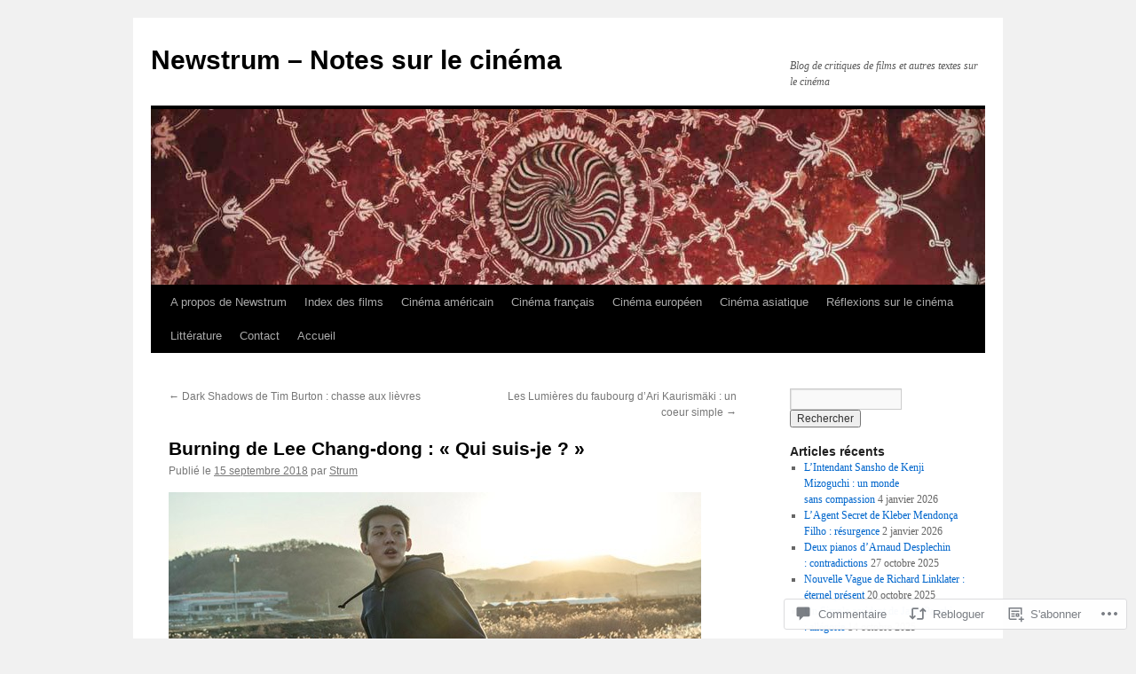

--- FILE ---
content_type: text/html; charset=UTF-8
request_url: https://newstrum.com/2018/09/15/burning-de-lee-chang-dong-qui-suis-je/
body_size: 69819
content:
<!DOCTYPE html>
<html lang="fr-FR">
<head>
<meta charset="UTF-8" />
<title>
Burning de Lee Chang-dong : &laquo;&nbsp;Qui suis-je ?&nbsp; |  &laquo;Newstrum &#8211; Notes sur le cinéma</title>
<link rel="profile" href="https://gmpg.org/xfn/11" />
<link rel="stylesheet" type="text/css" media="all" href="https://s0.wp.com/wp-content/themes/pub/twentyten/style.css?m=1659017451i&amp;ver=20190507" />
<link rel="pingback" href="https://newstrum.com/xmlrpc.php">
<meta name='robots' content='max-image-preview:large' />

<!-- Async WordPress.com Remote Login -->
<script id="wpcom_remote_login_js">
var wpcom_remote_login_extra_auth = '';
function wpcom_remote_login_remove_dom_node_id( element_id ) {
	var dom_node = document.getElementById( element_id );
	if ( dom_node ) { dom_node.parentNode.removeChild( dom_node ); }
}
function wpcom_remote_login_remove_dom_node_classes( class_name ) {
	var dom_nodes = document.querySelectorAll( '.' + class_name );
	for ( var i = 0; i < dom_nodes.length; i++ ) {
		dom_nodes[ i ].parentNode.removeChild( dom_nodes[ i ] );
	}
}
function wpcom_remote_login_final_cleanup() {
	wpcom_remote_login_remove_dom_node_classes( "wpcom_remote_login_msg" );
	wpcom_remote_login_remove_dom_node_id( "wpcom_remote_login_key" );
	wpcom_remote_login_remove_dom_node_id( "wpcom_remote_login_validate" );
	wpcom_remote_login_remove_dom_node_id( "wpcom_remote_login_js" );
	wpcom_remote_login_remove_dom_node_id( "wpcom_request_access_iframe" );
	wpcom_remote_login_remove_dom_node_id( "wpcom_request_access_styles" );
}

// Watch for messages back from the remote login
window.addEventListener( "message", function( e ) {
	if ( e.origin === "https://r-login.wordpress.com" ) {
		var data = {};
		try {
			data = JSON.parse( e.data );
		} catch( e ) {
			wpcom_remote_login_final_cleanup();
			return;
		}

		if ( data.msg === 'LOGIN' ) {
			// Clean up the login check iframe
			wpcom_remote_login_remove_dom_node_id( "wpcom_remote_login_key" );

			var id_regex = new RegExp( /^[0-9]+$/ );
			var token_regex = new RegExp( /^.*|.*|.*$/ );
			if (
				token_regex.test( data.token )
				&& id_regex.test( data.wpcomid )
			) {
				// We have everything we need to ask for a login
				var script = document.createElement( "script" );
				script.setAttribute( "id", "wpcom_remote_login_validate" );
				script.src = '/remote-login.php?wpcom_remote_login=validate'
					+ '&wpcomid=' + data.wpcomid
					+ '&token=' + encodeURIComponent( data.token )
					+ '&host=' + window.location.protocol
					+ '//' + window.location.hostname
					+ '&postid=66671'
					+ '&is_singular=1';
				document.body.appendChild( script );
			}

			return;
		}

		// Safari ITP, not logged in, so redirect
		if ( data.msg === 'LOGIN-REDIRECT' ) {
			window.location = 'https://wordpress.com/log-in?redirect_to=' + window.location.href;
			return;
		}

		// Safari ITP, storage access failed, remove the request
		if ( data.msg === 'LOGIN-REMOVE' ) {
			var css_zap = 'html { -webkit-transition: margin-top 1s; transition: margin-top 1s; } /* 9001 */ html { margin-top: 0 !important; } * html body { margin-top: 0 !important; } @media screen and ( max-width: 782px ) { html { margin-top: 0 !important; } * html body { margin-top: 0 !important; } }';
			var style_zap = document.createElement( 'style' );
			style_zap.type = 'text/css';
			style_zap.appendChild( document.createTextNode( css_zap ) );
			document.body.appendChild( style_zap );

			var e = document.getElementById( 'wpcom_request_access_iframe' );
			e.parentNode.removeChild( e );

			document.cookie = 'wordpress_com_login_access=denied; path=/; max-age=31536000';

			return;
		}

		// Safari ITP
		if ( data.msg === 'REQUEST_ACCESS' ) {
			console.log( 'request access: safari' );

			// Check ITP iframe enable/disable knob
			if ( wpcom_remote_login_extra_auth !== 'safari_itp_iframe' ) {
				return;
			}

			// If we are in a "private window" there is no ITP.
			var private_window = false;
			try {
				var opendb = window.openDatabase( null, null, null, null );
			} catch( e ) {
				private_window = true;
			}

			if ( private_window ) {
				console.log( 'private window' );
				return;
			}

			var iframe = document.createElement( 'iframe' );
			iframe.id = 'wpcom_request_access_iframe';
			iframe.setAttribute( 'scrolling', 'no' );
			iframe.setAttribute( 'sandbox', 'allow-storage-access-by-user-activation allow-scripts allow-same-origin allow-top-navigation-by-user-activation' );
			iframe.src = 'https://r-login.wordpress.com/remote-login.php?wpcom_remote_login=request_access&origin=' + encodeURIComponent( data.origin ) + '&wpcomid=' + encodeURIComponent( data.wpcomid );

			var css = 'html { -webkit-transition: margin-top 1s; transition: margin-top 1s; } /* 9001 */ html { margin-top: 46px !important; } * html body { margin-top: 46px !important; } @media screen and ( max-width: 660px ) { html { margin-top: 71px !important; } * html body { margin-top: 71px !important; } #wpcom_request_access_iframe { display: block; height: 71px !important; } } #wpcom_request_access_iframe { border: 0px; height: 46px; position: fixed; top: 0; left: 0; width: 100%; min-width: 100%; z-index: 99999; background: #23282d; } ';

			var style = document.createElement( 'style' );
			style.type = 'text/css';
			style.id = 'wpcom_request_access_styles';
			style.appendChild( document.createTextNode( css ) );
			document.body.appendChild( style );

			document.body.appendChild( iframe );
		}

		if ( data.msg === 'DONE' ) {
			wpcom_remote_login_final_cleanup();
		}
	}
}, false );

// Inject the remote login iframe after the page has had a chance to load
// more critical resources
window.addEventListener( "DOMContentLoaded", function( e ) {
	var iframe = document.createElement( "iframe" );
	iframe.style.display = "none";
	iframe.setAttribute( "scrolling", "no" );
	iframe.setAttribute( "id", "wpcom_remote_login_key" );
	iframe.src = "https://r-login.wordpress.com/remote-login.php"
		+ "?wpcom_remote_login=key"
		+ "&origin=aHR0cHM6Ly9uZXdzdHJ1bS5jb20%3D"
		+ "&wpcomid=103788219"
		+ "&time=" + Math.floor( Date.now() / 1000 );
	document.body.appendChild( iframe );
}, false );
</script>
<link rel='dns-prefetch' href='//s0.wp.com' />
<link rel='dns-prefetch' href='//widgets.wp.com' />
<link rel='dns-prefetch' href='//wordpress.com' />
<link rel="alternate" type="application/rss+xml" title="Newstrum - Notes sur le cinéma &raquo; Flux" href="https://newstrum.com/feed/" />
<link rel="alternate" type="application/rss+xml" title="Newstrum - Notes sur le cinéma &raquo; Flux des commentaires" href="https://newstrum.com/comments/feed/" />
<link rel="alternate" type="application/rss+xml" title="Newstrum - Notes sur le cinéma &raquo; Burning de Lee Chang-dong : &laquo;&nbsp;Qui suis-je&nbsp;?&nbsp;&raquo; Flux des commentaires" href="https://newstrum.com/2018/09/15/burning-de-lee-chang-dong-qui-suis-je/feed/" />
	<script type="text/javascript">
		/* <![CDATA[ */
		function addLoadEvent(func) {
			var oldonload = window.onload;
			if (typeof window.onload != 'function') {
				window.onload = func;
			} else {
				window.onload = function () {
					oldonload();
					func();
				}
			}
		}
		/* ]]> */
	</script>
	<link crossorigin='anonymous' rel='stylesheet' id='all-css-0-1' href='/_static/??-eJxtzEkKgDAMQNELWYNjcSGeRdog1Q7BpHh9UQRBXD74fDhImRQFo0DIinxeXGRYUWg222PgHCEkmz0y7OhnQasosXxUGuYC/o/ebfh+b135FMZKd02th77t1hMpiDR+&cssminify=yes' type='text/css' media='all' />
<style id='wp-emoji-styles-inline-css'>

	img.wp-smiley, img.emoji {
		display: inline !important;
		border: none !important;
		box-shadow: none !important;
		height: 1em !important;
		width: 1em !important;
		margin: 0 0.07em !important;
		vertical-align: -0.1em !important;
		background: none !important;
		padding: 0 !important;
	}
/*# sourceURL=wp-emoji-styles-inline-css */
</style>
<link crossorigin='anonymous' rel='stylesheet' id='all-css-2-1' href='/wp-content/plugins/gutenberg-core/v22.2.0/build/styles/block-library/style.css?m=1764855221i&cssminify=yes' type='text/css' media='all' />
<style id='wp-block-library-inline-css'>
.has-text-align-justify {
	text-align:justify;
}
.has-text-align-justify{text-align:justify;}

/*# sourceURL=wp-block-library-inline-css */
</style><style id='global-styles-inline-css'>
:root{--wp--preset--aspect-ratio--square: 1;--wp--preset--aspect-ratio--4-3: 4/3;--wp--preset--aspect-ratio--3-4: 3/4;--wp--preset--aspect-ratio--3-2: 3/2;--wp--preset--aspect-ratio--2-3: 2/3;--wp--preset--aspect-ratio--16-9: 16/9;--wp--preset--aspect-ratio--9-16: 9/16;--wp--preset--color--black: #000;--wp--preset--color--cyan-bluish-gray: #abb8c3;--wp--preset--color--white: #fff;--wp--preset--color--pale-pink: #f78da7;--wp--preset--color--vivid-red: #cf2e2e;--wp--preset--color--luminous-vivid-orange: #ff6900;--wp--preset--color--luminous-vivid-amber: #fcb900;--wp--preset--color--light-green-cyan: #7bdcb5;--wp--preset--color--vivid-green-cyan: #00d084;--wp--preset--color--pale-cyan-blue: #8ed1fc;--wp--preset--color--vivid-cyan-blue: #0693e3;--wp--preset--color--vivid-purple: #9b51e0;--wp--preset--color--blue: #0066cc;--wp--preset--color--medium-gray: #666;--wp--preset--color--light-gray: #f1f1f1;--wp--preset--gradient--vivid-cyan-blue-to-vivid-purple: linear-gradient(135deg,rgb(6,147,227) 0%,rgb(155,81,224) 100%);--wp--preset--gradient--light-green-cyan-to-vivid-green-cyan: linear-gradient(135deg,rgb(122,220,180) 0%,rgb(0,208,130) 100%);--wp--preset--gradient--luminous-vivid-amber-to-luminous-vivid-orange: linear-gradient(135deg,rgb(252,185,0) 0%,rgb(255,105,0) 100%);--wp--preset--gradient--luminous-vivid-orange-to-vivid-red: linear-gradient(135deg,rgb(255,105,0) 0%,rgb(207,46,46) 100%);--wp--preset--gradient--very-light-gray-to-cyan-bluish-gray: linear-gradient(135deg,rgb(238,238,238) 0%,rgb(169,184,195) 100%);--wp--preset--gradient--cool-to-warm-spectrum: linear-gradient(135deg,rgb(74,234,220) 0%,rgb(151,120,209) 20%,rgb(207,42,186) 40%,rgb(238,44,130) 60%,rgb(251,105,98) 80%,rgb(254,248,76) 100%);--wp--preset--gradient--blush-light-purple: linear-gradient(135deg,rgb(255,206,236) 0%,rgb(152,150,240) 100%);--wp--preset--gradient--blush-bordeaux: linear-gradient(135deg,rgb(254,205,165) 0%,rgb(254,45,45) 50%,rgb(107,0,62) 100%);--wp--preset--gradient--luminous-dusk: linear-gradient(135deg,rgb(255,203,112) 0%,rgb(199,81,192) 50%,rgb(65,88,208) 100%);--wp--preset--gradient--pale-ocean: linear-gradient(135deg,rgb(255,245,203) 0%,rgb(182,227,212) 50%,rgb(51,167,181) 100%);--wp--preset--gradient--electric-grass: linear-gradient(135deg,rgb(202,248,128) 0%,rgb(113,206,126) 100%);--wp--preset--gradient--midnight: linear-gradient(135deg,rgb(2,3,129) 0%,rgb(40,116,252) 100%);--wp--preset--font-size--small: 13px;--wp--preset--font-size--medium: 20px;--wp--preset--font-size--large: 36px;--wp--preset--font-size--x-large: 42px;--wp--preset--font-family--albert-sans: 'Albert Sans', sans-serif;--wp--preset--font-family--alegreya: Alegreya, serif;--wp--preset--font-family--arvo: Arvo, serif;--wp--preset--font-family--bodoni-moda: 'Bodoni Moda', serif;--wp--preset--font-family--bricolage-grotesque: 'Bricolage Grotesque', sans-serif;--wp--preset--font-family--cabin: Cabin, sans-serif;--wp--preset--font-family--chivo: Chivo, sans-serif;--wp--preset--font-family--commissioner: Commissioner, sans-serif;--wp--preset--font-family--cormorant: Cormorant, serif;--wp--preset--font-family--courier-prime: 'Courier Prime', monospace;--wp--preset--font-family--crimson-pro: 'Crimson Pro', serif;--wp--preset--font-family--dm-mono: 'DM Mono', monospace;--wp--preset--font-family--dm-sans: 'DM Sans', sans-serif;--wp--preset--font-family--dm-serif-display: 'DM Serif Display', serif;--wp--preset--font-family--domine: Domine, serif;--wp--preset--font-family--eb-garamond: 'EB Garamond', serif;--wp--preset--font-family--epilogue: Epilogue, sans-serif;--wp--preset--font-family--fahkwang: Fahkwang, sans-serif;--wp--preset--font-family--figtree: Figtree, sans-serif;--wp--preset--font-family--fira-sans: 'Fira Sans', sans-serif;--wp--preset--font-family--fjalla-one: 'Fjalla One', sans-serif;--wp--preset--font-family--fraunces: Fraunces, serif;--wp--preset--font-family--gabarito: Gabarito, system-ui;--wp--preset--font-family--ibm-plex-mono: 'IBM Plex Mono', monospace;--wp--preset--font-family--ibm-plex-sans: 'IBM Plex Sans', sans-serif;--wp--preset--font-family--ibarra-real-nova: 'Ibarra Real Nova', serif;--wp--preset--font-family--instrument-serif: 'Instrument Serif', serif;--wp--preset--font-family--inter: Inter, sans-serif;--wp--preset--font-family--josefin-sans: 'Josefin Sans', sans-serif;--wp--preset--font-family--jost: Jost, sans-serif;--wp--preset--font-family--libre-baskerville: 'Libre Baskerville', serif;--wp--preset--font-family--libre-franklin: 'Libre Franklin', sans-serif;--wp--preset--font-family--literata: Literata, serif;--wp--preset--font-family--lora: Lora, serif;--wp--preset--font-family--merriweather: Merriweather, serif;--wp--preset--font-family--montserrat: Montserrat, sans-serif;--wp--preset--font-family--newsreader: Newsreader, serif;--wp--preset--font-family--noto-sans-mono: 'Noto Sans Mono', sans-serif;--wp--preset--font-family--nunito: Nunito, sans-serif;--wp--preset--font-family--open-sans: 'Open Sans', sans-serif;--wp--preset--font-family--overpass: Overpass, sans-serif;--wp--preset--font-family--pt-serif: 'PT Serif', serif;--wp--preset--font-family--petrona: Petrona, serif;--wp--preset--font-family--piazzolla: Piazzolla, serif;--wp--preset--font-family--playfair-display: 'Playfair Display', serif;--wp--preset--font-family--plus-jakarta-sans: 'Plus Jakarta Sans', sans-serif;--wp--preset--font-family--poppins: Poppins, sans-serif;--wp--preset--font-family--raleway: Raleway, sans-serif;--wp--preset--font-family--roboto: Roboto, sans-serif;--wp--preset--font-family--roboto-slab: 'Roboto Slab', serif;--wp--preset--font-family--rubik: Rubik, sans-serif;--wp--preset--font-family--rufina: Rufina, serif;--wp--preset--font-family--sora: Sora, sans-serif;--wp--preset--font-family--source-sans-3: 'Source Sans 3', sans-serif;--wp--preset--font-family--source-serif-4: 'Source Serif 4', serif;--wp--preset--font-family--space-mono: 'Space Mono', monospace;--wp--preset--font-family--syne: Syne, sans-serif;--wp--preset--font-family--texturina: Texturina, serif;--wp--preset--font-family--urbanist: Urbanist, sans-serif;--wp--preset--font-family--work-sans: 'Work Sans', sans-serif;--wp--preset--spacing--20: 0.44rem;--wp--preset--spacing--30: 0.67rem;--wp--preset--spacing--40: 1rem;--wp--preset--spacing--50: 1.5rem;--wp--preset--spacing--60: 2.25rem;--wp--preset--spacing--70: 3.38rem;--wp--preset--spacing--80: 5.06rem;--wp--preset--shadow--natural: 6px 6px 9px rgba(0, 0, 0, 0.2);--wp--preset--shadow--deep: 12px 12px 50px rgba(0, 0, 0, 0.4);--wp--preset--shadow--sharp: 6px 6px 0px rgba(0, 0, 0, 0.2);--wp--preset--shadow--outlined: 6px 6px 0px -3px rgb(255, 255, 255), 6px 6px rgb(0, 0, 0);--wp--preset--shadow--crisp: 6px 6px 0px rgb(0, 0, 0);}:where(.is-layout-flex){gap: 0.5em;}:where(.is-layout-grid){gap: 0.5em;}body .is-layout-flex{display: flex;}.is-layout-flex{flex-wrap: wrap;align-items: center;}.is-layout-flex > :is(*, div){margin: 0;}body .is-layout-grid{display: grid;}.is-layout-grid > :is(*, div){margin: 0;}:where(.wp-block-columns.is-layout-flex){gap: 2em;}:where(.wp-block-columns.is-layout-grid){gap: 2em;}:where(.wp-block-post-template.is-layout-flex){gap: 1.25em;}:where(.wp-block-post-template.is-layout-grid){gap: 1.25em;}.has-black-color{color: var(--wp--preset--color--black) !important;}.has-cyan-bluish-gray-color{color: var(--wp--preset--color--cyan-bluish-gray) !important;}.has-white-color{color: var(--wp--preset--color--white) !important;}.has-pale-pink-color{color: var(--wp--preset--color--pale-pink) !important;}.has-vivid-red-color{color: var(--wp--preset--color--vivid-red) !important;}.has-luminous-vivid-orange-color{color: var(--wp--preset--color--luminous-vivid-orange) !important;}.has-luminous-vivid-amber-color{color: var(--wp--preset--color--luminous-vivid-amber) !important;}.has-light-green-cyan-color{color: var(--wp--preset--color--light-green-cyan) !important;}.has-vivid-green-cyan-color{color: var(--wp--preset--color--vivid-green-cyan) !important;}.has-pale-cyan-blue-color{color: var(--wp--preset--color--pale-cyan-blue) !important;}.has-vivid-cyan-blue-color{color: var(--wp--preset--color--vivid-cyan-blue) !important;}.has-vivid-purple-color{color: var(--wp--preset--color--vivid-purple) !important;}.has-black-background-color{background-color: var(--wp--preset--color--black) !important;}.has-cyan-bluish-gray-background-color{background-color: var(--wp--preset--color--cyan-bluish-gray) !important;}.has-white-background-color{background-color: var(--wp--preset--color--white) !important;}.has-pale-pink-background-color{background-color: var(--wp--preset--color--pale-pink) !important;}.has-vivid-red-background-color{background-color: var(--wp--preset--color--vivid-red) !important;}.has-luminous-vivid-orange-background-color{background-color: var(--wp--preset--color--luminous-vivid-orange) !important;}.has-luminous-vivid-amber-background-color{background-color: var(--wp--preset--color--luminous-vivid-amber) !important;}.has-light-green-cyan-background-color{background-color: var(--wp--preset--color--light-green-cyan) !important;}.has-vivid-green-cyan-background-color{background-color: var(--wp--preset--color--vivid-green-cyan) !important;}.has-pale-cyan-blue-background-color{background-color: var(--wp--preset--color--pale-cyan-blue) !important;}.has-vivid-cyan-blue-background-color{background-color: var(--wp--preset--color--vivid-cyan-blue) !important;}.has-vivid-purple-background-color{background-color: var(--wp--preset--color--vivid-purple) !important;}.has-black-border-color{border-color: var(--wp--preset--color--black) !important;}.has-cyan-bluish-gray-border-color{border-color: var(--wp--preset--color--cyan-bluish-gray) !important;}.has-white-border-color{border-color: var(--wp--preset--color--white) !important;}.has-pale-pink-border-color{border-color: var(--wp--preset--color--pale-pink) !important;}.has-vivid-red-border-color{border-color: var(--wp--preset--color--vivid-red) !important;}.has-luminous-vivid-orange-border-color{border-color: var(--wp--preset--color--luminous-vivid-orange) !important;}.has-luminous-vivid-amber-border-color{border-color: var(--wp--preset--color--luminous-vivid-amber) !important;}.has-light-green-cyan-border-color{border-color: var(--wp--preset--color--light-green-cyan) !important;}.has-vivid-green-cyan-border-color{border-color: var(--wp--preset--color--vivid-green-cyan) !important;}.has-pale-cyan-blue-border-color{border-color: var(--wp--preset--color--pale-cyan-blue) !important;}.has-vivid-cyan-blue-border-color{border-color: var(--wp--preset--color--vivid-cyan-blue) !important;}.has-vivid-purple-border-color{border-color: var(--wp--preset--color--vivid-purple) !important;}.has-vivid-cyan-blue-to-vivid-purple-gradient-background{background: var(--wp--preset--gradient--vivid-cyan-blue-to-vivid-purple) !important;}.has-light-green-cyan-to-vivid-green-cyan-gradient-background{background: var(--wp--preset--gradient--light-green-cyan-to-vivid-green-cyan) !important;}.has-luminous-vivid-amber-to-luminous-vivid-orange-gradient-background{background: var(--wp--preset--gradient--luminous-vivid-amber-to-luminous-vivid-orange) !important;}.has-luminous-vivid-orange-to-vivid-red-gradient-background{background: var(--wp--preset--gradient--luminous-vivid-orange-to-vivid-red) !important;}.has-very-light-gray-to-cyan-bluish-gray-gradient-background{background: var(--wp--preset--gradient--very-light-gray-to-cyan-bluish-gray) !important;}.has-cool-to-warm-spectrum-gradient-background{background: var(--wp--preset--gradient--cool-to-warm-spectrum) !important;}.has-blush-light-purple-gradient-background{background: var(--wp--preset--gradient--blush-light-purple) !important;}.has-blush-bordeaux-gradient-background{background: var(--wp--preset--gradient--blush-bordeaux) !important;}.has-luminous-dusk-gradient-background{background: var(--wp--preset--gradient--luminous-dusk) !important;}.has-pale-ocean-gradient-background{background: var(--wp--preset--gradient--pale-ocean) !important;}.has-electric-grass-gradient-background{background: var(--wp--preset--gradient--electric-grass) !important;}.has-midnight-gradient-background{background: var(--wp--preset--gradient--midnight) !important;}.has-small-font-size{font-size: var(--wp--preset--font-size--small) !important;}.has-medium-font-size{font-size: var(--wp--preset--font-size--medium) !important;}.has-large-font-size{font-size: var(--wp--preset--font-size--large) !important;}.has-x-large-font-size{font-size: var(--wp--preset--font-size--x-large) !important;}.has-albert-sans-font-family{font-family: var(--wp--preset--font-family--albert-sans) !important;}.has-alegreya-font-family{font-family: var(--wp--preset--font-family--alegreya) !important;}.has-arvo-font-family{font-family: var(--wp--preset--font-family--arvo) !important;}.has-bodoni-moda-font-family{font-family: var(--wp--preset--font-family--bodoni-moda) !important;}.has-bricolage-grotesque-font-family{font-family: var(--wp--preset--font-family--bricolage-grotesque) !important;}.has-cabin-font-family{font-family: var(--wp--preset--font-family--cabin) !important;}.has-chivo-font-family{font-family: var(--wp--preset--font-family--chivo) !important;}.has-commissioner-font-family{font-family: var(--wp--preset--font-family--commissioner) !important;}.has-cormorant-font-family{font-family: var(--wp--preset--font-family--cormorant) !important;}.has-courier-prime-font-family{font-family: var(--wp--preset--font-family--courier-prime) !important;}.has-crimson-pro-font-family{font-family: var(--wp--preset--font-family--crimson-pro) !important;}.has-dm-mono-font-family{font-family: var(--wp--preset--font-family--dm-mono) !important;}.has-dm-sans-font-family{font-family: var(--wp--preset--font-family--dm-sans) !important;}.has-dm-serif-display-font-family{font-family: var(--wp--preset--font-family--dm-serif-display) !important;}.has-domine-font-family{font-family: var(--wp--preset--font-family--domine) !important;}.has-eb-garamond-font-family{font-family: var(--wp--preset--font-family--eb-garamond) !important;}.has-epilogue-font-family{font-family: var(--wp--preset--font-family--epilogue) !important;}.has-fahkwang-font-family{font-family: var(--wp--preset--font-family--fahkwang) !important;}.has-figtree-font-family{font-family: var(--wp--preset--font-family--figtree) !important;}.has-fira-sans-font-family{font-family: var(--wp--preset--font-family--fira-sans) !important;}.has-fjalla-one-font-family{font-family: var(--wp--preset--font-family--fjalla-one) !important;}.has-fraunces-font-family{font-family: var(--wp--preset--font-family--fraunces) !important;}.has-gabarito-font-family{font-family: var(--wp--preset--font-family--gabarito) !important;}.has-ibm-plex-mono-font-family{font-family: var(--wp--preset--font-family--ibm-plex-mono) !important;}.has-ibm-plex-sans-font-family{font-family: var(--wp--preset--font-family--ibm-plex-sans) !important;}.has-ibarra-real-nova-font-family{font-family: var(--wp--preset--font-family--ibarra-real-nova) !important;}.has-instrument-serif-font-family{font-family: var(--wp--preset--font-family--instrument-serif) !important;}.has-inter-font-family{font-family: var(--wp--preset--font-family--inter) !important;}.has-josefin-sans-font-family{font-family: var(--wp--preset--font-family--josefin-sans) !important;}.has-jost-font-family{font-family: var(--wp--preset--font-family--jost) !important;}.has-libre-baskerville-font-family{font-family: var(--wp--preset--font-family--libre-baskerville) !important;}.has-libre-franklin-font-family{font-family: var(--wp--preset--font-family--libre-franklin) !important;}.has-literata-font-family{font-family: var(--wp--preset--font-family--literata) !important;}.has-lora-font-family{font-family: var(--wp--preset--font-family--lora) !important;}.has-merriweather-font-family{font-family: var(--wp--preset--font-family--merriweather) !important;}.has-montserrat-font-family{font-family: var(--wp--preset--font-family--montserrat) !important;}.has-newsreader-font-family{font-family: var(--wp--preset--font-family--newsreader) !important;}.has-noto-sans-mono-font-family{font-family: var(--wp--preset--font-family--noto-sans-mono) !important;}.has-nunito-font-family{font-family: var(--wp--preset--font-family--nunito) !important;}.has-open-sans-font-family{font-family: var(--wp--preset--font-family--open-sans) !important;}.has-overpass-font-family{font-family: var(--wp--preset--font-family--overpass) !important;}.has-pt-serif-font-family{font-family: var(--wp--preset--font-family--pt-serif) !important;}.has-petrona-font-family{font-family: var(--wp--preset--font-family--petrona) !important;}.has-piazzolla-font-family{font-family: var(--wp--preset--font-family--piazzolla) !important;}.has-playfair-display-font-family{font-family: var(--wp--preset--font-family--playfair-display) !important;}.has-plus-jakarta-sans-font-family{font-family: var(--wp--preset--font-family--plus-jakarta-sans) !important;}.has-poppins-font-family{font-family: var(--wp--preset--font-family--poppins) !important;}.has-raleway-font-family{font-family: var(--wp--preset--font-family--raleway) !important;}.has-roboto-font-family{font-family: var(--wp--preset--font-family--roboto) !important;}.has-roboto-slab-font-family{font-family: var(--wp--preset--font-family--roboto-slab) !important;}.has-rubik-font-family{font-family: var(--wp--preset--font-family--rubik) !important;}.has-rufina-font-family{font-family: var(--wp--preset--font-family--rufina) !important;}.has-sora-font-family{font-family: var(--wp--preset--font-family--sora) !important;}.has-source-sans-3-font-family{font-family: var(--wp--preset--font-family--source-sans-3) !important;}.has-source-serif-4-font-family{font-family: var(--wp--preset--font-family--source-serif-4) !important;}.has-space-mono-font-family{font-family: var(--wp--preset--font-family--space-mono) !important;}.has-syne-font-family{font-family: var(--wp--preset--font-family--syne) !important;}.has-texturina-font-family{font-family: var(--wp--preset--font-family--texturina) !important;}.has-urbanist-font-family{font-family: var(--wp--preset--font-family--urbanist) !important;}.has-work-sans-font-family{font-family: var(--wp--preset--font-family--work-sans) !important;}
/*# sourceURL=global-styles-inline-css */
</style>

<style id='classic-theme-styles-inline-css'>
/*! This file is auto-generated */
.wp-block-button__link{color:#fff;background-color:#32373c;border-radius:9999px;box-shadow:none;text-decoration:none;padding:calc(.667em + 2px) calc(1.333em + 2px);font-size:1.125em}.wp-block-file__button{background:#32373c;color:#fff;text-decoration:none}
/*# sourceURL=/wp-includes/css/classic-themes.min.css */
</style>
<link crossorigin='anonymous' rel='stylesheet' id='all-css-4-1' href='/_static/??-eJx9j9sOwjAIhl/ISjTzdGF8FNMD0c7RNYVuPr4sy27U7IbADx8/wJiN75NgEqBqclcfMTH4vqDqlK2AThCGaLFD0rGtZ97Af2yM4YGiOC+5EXyvI1ltjHO5ILPRSLGSkad68RrXomTrX0alecXcAK5p6d0HTKEvYKv0ZEWi/6GAiwdXYxdgwOLUWcXpS/6up1tudN2djud9c2maQ/sBK5V29A==&cssminify=yes' type='text/css' media='all' />
<link rel='stylesheet' id='verbum-gutenberg-css-css' href='https://widgets.wp.com/verbum-block-editor/block-editor.css?ver=1738686361' media='all' />
<link crossorigin='anonymous' rel='stylesheet' id='all-css-6-1' href='/_static/??-eJyNjuEKwjAMhF/IGgdO3A/xWbYSa1zblDWl7O2NCjoVxH+5L7nLQU3GchSMAqGY5IujmMFyCIqMpxFV5Q+yVrICgshC6s7P4bFYZMoZgyakMoBUBbNSGDzb8c/bLLNHU5P+/zIsCk+ooU5Hd2/7kr9MDtlolV6I45swJ9/TdLMew6HZNZtt27X77nIFFpJxPw==&cssminify=yes' type='text/css' media='all' />
<style id='jetpack-global-styles-frontend-style-inline-css'>
:root { --font-headings: unset; --font-base: unset; --font-headings-default: -apple-system,BlinkMacSystemFont,"Segoe UI",Roboto,Oxygen-Sans,Ubuntu,Cantarell,"Helvetica Neue",sans-serif; --font-base-default: -apple-system,BlinkMacSystemFont,"Segoe UI",Roboto,Oxygen-Sans,Ubuntu,Cantarell,"Helvetica Neue",sans-serif;}
/*# sourceURL=jetpack-global-styles-frontend-style-inline-css */
</style>
<link crossorigin='anonymous' rel='stylesheet' id='all-css-8-1' href='/_static/??-eJyNjcsKAjEMRX/IGtQZBxfip0hMS9sxTYppGfx7H7gRN+7ugcs5sFRHKi1Ig9Jd5R6zGMyhVaTrh8G6QFHfORhYwlvw6P39PbPENZmt4G/ROQuBKWVkxxrVvuBH1lIoz2waILJekF+HUzlupnG3nQ77YZwfuRJIaQ==&cssminify=yes' type='text/css' media='all' />
<script type="text/javascript" id="jetpack_related-posts-js-extra">
/* <![CDATA[ */
var related_posts_js_options = {"post_heading":"h4"};
//# sourceURL=jetpack_related-posts-js-extra
/* ]]> */
</script>
<script type="text/javascript" id="wpcom-actionbar-placeholder-js-extra">
/* <![CDATA[ */
var actionbardata = {"siteID":"103788219","postID":"66671","siteURL":"https://newstrum.com","xhrURL":"https://newstrum.com/wp-admin/admin-ajax.php","nonce":"6dfe660a43","isLoggedIn":"","statusMessage":"","subsEmailDefault":"instantly","proxyScriptUrl":"https://s0.wp.com/wp-content/js/wpcom-proxy-request.js?m=1513050504i&amp;ver=20211021","shortlink":"https://wp.me/p71u3x-hll","i18n":{"followedText":"Les nouvelles publications de ce site appara\u00eetront d\u00e9sormais dans votre \u003Ca href=\"https://wordpress.com/reader\"\u003ELecteur\u003C/a\u003E","foldBar":"R\u00e9duire cette barre","unfoldBar":"Agrandir cette barre","shortLinkCopied":"Lien court copi\u00e9 dans le presse-papier"}};
//# sourceURL=wpcom-actionbar-placeholder-js-extra
/* ]]> */
</script>
<script type="text/javascript" id="jetpack-mu-wpcom-settings-js-before">
/* <![CDATA[ */
var JETPACK_MU_WPCOM_SETTINGS = {"assetsUrl":"https://s0.wp.com/wp-content/mu-plugins/jetpack-mu-wpcom-plugin/sun/jetpack_vendor/automattic/jetpack-mu-wpcom/src/build/"};
//# sourceURL=jetpack-mu-wpcom-settings-js-before
/* ]]> */
</script>
<script crossorigin='anonymous' type='text/javascript'  src='/_static/??/wp-content/mu-plugins/jetpack-plugin/sun/_inc/build/related-posts/related-posts.min.js,/wp-content/js/rlt-proxy.js?m=1755011788j'></script>
<script type="text/javascript" id="rlt-proxy-js-after">
/* <![CDATA[ */
	rltInitialize( {"token":null,"iframeOrigins":["https:\/\/widgets.wp.com"]} );
//# sourceURL=rlt-proxy-js-after
/* ]]> */
</script>
<link rel="EditURI" type="application/rsd+xml" title="RSD" href="https://newstrum.wordpress.com/xmlrpc.php?rsd" />
<meta name="generator" content="WordPress.com" />
<link rel="canonical" href="https://newstrum.com/2018/09/15/burning-de-lee-chang-dong-qui-suis-je/" />
<link rel='shortlink' href='https://wp.me/p71u3x-hll' />
<link rel="alternate" type="application/json+oembed" href="https://public-api.wordpress.com/oembed/?format=json&amp;url=https%3A%2F%2Fnewstrum.com%2F2018%2F09%2F15%2Fburning-de-lee-chang-dong-qui-suis-je%2F&amp;for=wpcom-auto-discovery" /><link rel="alternate" type="application/xml+oembed" href="https://public-api.wordpress.com/oembed/?format=xml&amp;url=https%3A%2F%2Fnewstrum.com%2F2018%2F09%2F15%2Fburning-de-lee-chang-dong-qui-suis-je%2F&amp;for=wpcom-auto-discovery" />
<!-- Jetpack Open Graph Tags -->
<meta property="og:type" content="article" />
<meta property="og:title" content="Burning de Lee Chang-dong : &laquo;&nbsp;Qui suis-je ?&nbsp;&raquo;" />
<meta property="og:url" content="https://newstrum.com/2018/09/15/burning-de-lee-chang-dong-qui-suis-je/" />
<meta property="og:description" content="Burning (2018) de Lee Chang-dong tourne autour d&rsquo;un trio de personnages : Jong-soo (Yoo Ah-in), fils d&rsquo;éleveur devenu livreur, Haemi (la débutante Jeon Jong-seo, très bien), née dans le…" />
<meta property="article:published_time" content="2018-09-15T09:39:59+00:00" />
<meta property="article:modified_time" content="2018-09-20T08:51:03+00:00" />
<meta property="og:site_name" content="Newstrum - Notes sur le cinéma" />
<meta property="og:image" content="https://newstrum.com/wp-content/uploads/2018/09/burning-lee-chang-dong.jpg" />
<meta property="og:image:width" content="600" />
<meta property="og:image:height" content="300" />
<meta property="og:image:alt" content="burning-lee-chang-dong" />
<meta property="og:locale" content="fr_FR" />
<meta property="article:publisher" content="https://www.facebook.com/WordPresscom" />
<meta name="twitter:text:title" content="Burning de Lee Chang-dong : &laquo;&nbsp;Qui suis-je&nbsp;?&nbsp;&raquo;" />
<meta name="twitter:image" content="https://newstrum.com/wp-content/uploads/2018/09/burning-lee-chang-dong.jpg?w=640" />
<meta name="twitter:image:alt" content="burning-lee-chang-dong" />
<meta name="twitter:card" content="summary_large_image" />

<!-- End Jetpack Open Graph Tags -->
<link rel="shortcut icon" type="image/x-icon" href="https://s0.wp.com/i/favicon.ico?m=1713425267i" sizes="16x16 24x24 32x32 48x48" />
<link rel="icon" type="image/x-icon" href="https://s0.wp.com/i/favicon.ico?m=1713425267i" sizes="16x16 24x24 32x32 48x48" />
<link rel="apple-touch-icon" href="https://s0.wp.com/i/webclip.png?m=1713868326i" />
<link rel='openid.server' href='https://newstrum.com/?openidserver=1' />
<link rel='openid.delegate' href='https://newstrum.com/' />
<link rel="search" type="application/opensearchdescription+xml" href="https://newstrum.com/osd.xml" title="Newstrum - Notes sur le cinéma" />
<link rel="search" type="application/opensearchdescription+xml" href="https://s1.wp.com/opensearch.xml" title="WordPress.com" />
		<style type="text/css">
			.recentcomments a {
				display: inline !important;
				padding: 0 !important;
				margin: 0 !important;
			}

			table.recentcommentsavatartop img.avatar, table.recentcommentsavatarend img.avatar {
				border: 0px;
				margin: 0;
			}

			table.recentcommentsavatartop a, table.recentcommentsavatarend a {
				border: 0px !important;
				background-color: transparent !important;
			}

			td.recentcommentsavatarend, td.recentcommentsavatartop {
				padding: 0px 0px 1px 0px;
				margin: 0px;
			}

			td.recentcommentstextend {
				border: none !important;
				padding: 0px 0px 2px 10px;
			}

			.rtl td.recentcommentstextend {
				padding: 0px 10px 2px 0px;
			}

			td.recentcommentstexttop {
				border: none;
				padding: 0px 0px 0px 10px;
			}

			.rtl td.recentcommentstexttop {
				padding: 0px 10px 0px 0px;
			}
		</style>
		<meta name="description" content="Burning (2018) de Lee Chang-dong tourne autour d&#039;un trio de personnages : Jong-soo (Yoo Ah-in), fils d&#039;éleveur devenu livreur, Haemi (la débutante Jeon Jong-seo, très bien), née dans le même village que lui, Ben (Steven Yeun) citadin aisé représentant de l&#039;élite mondialisée. Selon une perspective exclusivement sociale, Burning raconterait une histoire mêlant la lutte des classes&hellip;" />
<link crossorigin='anonymous' rel='stylesheet' id='all-css-0-3' href='/_static/??-eJyVjssKwkAMRX/INowP1IX4KdKmg6SdScJkQn+/FR/gTpfncjhcmLVB4Rq5QvZGk9+JDcZYtcPpxWDOcCNG6JPgZGAzaSwtmm3g50CWwVM0wK6IW0wf5z382XseckrDir1hIa0kq/tFbSZ+hK/5Eo6H3fkU9mE7Lr2lXSA=&cssminify=yes' type='text/css' media='all' />
</head>

<body class="wp-singular post-template-default single single-post postid-66671 single-format-standard wp-theme-pubtwentyten customizer-styles-applied single-author jetpack-reblog-enabled">
<div id="wrapper" class="hfeed">
	<div id="header">
		<div id="masthead">
			<div id="branding" role="banner">
								<div id="site-title">
					<span>
						<a href="https://newstrum.com/" title="Newstrum &#8211; Notes sur le cinéma" rel="home">Newstrum &#8211; Notes sur le cinéma</a>
					</span>
				</div>
				<div id="site-description">Blog de critiques de films et autres textes sur le cinéma</div>

									<a class="home-link" href="https://newstrum.com/" title="Newstrum &#8211; Notes sur le cinéma" rel="home">
						<img src="https://s0.wp.com/wp-content/themes/pub/twentyten/images/headers/concave.jpg?m=1610459589i" width="940" height="198" alt="" />
					</a>
								</div><!-- #branding -->

			<div id="access" role="navigation">
								<div class="skip-link screen-reader-text"><a href="#content" title="Aller au contenu principal">Aller au contenu principal</a></div>
				<div class="menu-header"><ul id="menu-menu-1" class="menu"><li id="menu-item-41" class="menu-item menu-item-type-post_type menu-item-object-page menu-item-41"><a href="https://newstrum.com/index-des-films/about/">A propos de Newstrum</a></li>
<li id="menu-item-5419" class="menu-item menu-item-type-post_type menu-item-object-page menu-item-5419"><a href="https://newstrum.com/index-des-films/">Index des films</a></li>
<li id="menu-item-430" class="menu-item menu-item-type-taxonomy menu-item-object-category menu-item-430"><a href="https://newstrum.com/category/cinema-americain/">Cinéma américain</a></li>
<li id="menu-item-425" class="menu-item menu-item-type-taxonomy menu-item-object-category menu-item-425"><a href="https://newstrum.com/category/cinema-francais/">Cinéma français</a></li>
<li id="menu-item-16195" class="menu-item menu-item-type-taxonomy menu-item-object-category menu-item-16195"><a href="https://newstrum.com/category/cinema-europeen/">Cinéma européen</a></li>
<li id="menu-item-428" class="menu-item menu-item-type-taxonomy menu-item-object-category menu-item-428"><a href="https://newstrum.com/category/cinema-japonais/">Cinéma asiatique</a></li>
<li id="menu-item-3318" class="menu-item menu-item-type-taxonomy menu-item-object-category menu-item-3318"><a href="https://newstrum.com/category/reflexions-sur-le-cinema/">Réflexions sur le cinéma</a></li>
<li id="menu-item-650" class="menu-item menu-item-type-taxonomy menu-item-object-category menu-item-650"><a href="https://newstrum.com/category/livres/">Littérature</a></li>
<li id="menu-item-65770" class="menu-item menu-item-type-post_type menu-item-object-page menu-item-65770"><a href="https://newstrum.com/contact/">Contact</a></li>
<li id="menu-item-40" class="menu-item menu-item-type-custom menu-item-object-custom menu-item-40"><a href="https://newstrum.wordpress.com/">Accueil</a></li>
</ul></div>			</div><!-- #access -->
		</div><!-- #masthead -->
	</div><!-- #header -->

	<div id="main">

		<div id="container">
			<div id="content" role="main">

			

				<div id="nav-above" class="navigation">
					<div class="nav-previous"><a href="https://newstrum.com/2018/09/11/dark-shadows-de-tim-burton-chasse-aux-lievres/" rel="prev"><span class="meta-nav">&larr;</span> Dark Shadows de Tim Burton : chasse aux&nbsp;lièvres</a></div>
					<div class="nav-next"><a href="https://newstrum.com/2018/09/17/les-lumieres-du-faubourg-dari-kaurismaki-un-coeur-simple/" rel="next">Les Lumières du faubourg d&rsquo;Ari Kaurismäki : un coeur&nbsp;simple <span class="meta-nav">&rarr;</span></a></div>
				</div><!-- #nav-above -->

				<div id="post-66671" class="post-66671 post type-post status-publish format-standard hentry category-cinema category-cinema-asiatique category-cinema-coreen category-critique-de-film category-lee-chang-dong tag-burning tag-cinema tag-cinema-asiatique tag-cinema-coreen tag-critique-de-film tag-film tag-lee-chang-dong">
											<h2 class="entry-title"><a href="https://newstrum.com/2018/09/15/burning-de-lee-chang-dong-qui-suis-je/" rel="bookmark">Burning de Lee Chang-dong : &laquo;&nbsp;Qui suis-je&nbsp;?&nbsp;&raquo;</a></h2>					
					<div class="entry-meta">
						<span class="meta-prep meta-prep-author">Publié le</span> <a href="https://newstrum.com/2018/09/15/burning-de-lee-chang-dong-qui-suis-je/" title="10 h 39 min" rel="bookmark"><span class="entry-date">15 septembre 2018</span></a> <span class="meta-sep">par</span> <span class="author vcard"><a class="url fn n" href="https://newstrum.com/author/newstrum/" title="Voir tous les articles par Strum">Strum</a></span>					</div><!-- .entry-meta -->

					<div class="entry-content">
						<p><img data-attachment-id="66672" data-permalink="https://newstrum.com/2018/09/15/burning-de-lee-chang-dong-qui-suis-je/burning-lee-chang-dong/" data-orig-file="https://newstrum.com/wp-content/uploads/2018/09/burning-lee-chang-dong.jpg" data-orig-size="600,300" data-comments-opened="1" data-image-meta="{&quot;aperture&quot;:&quot;0&quot;,&quot;credit&quot;:&quot;&quot;,&quot;camera&quot;:&quot;&quot;,&quot;caption&quot;:&quot;&quot;,&quot;created_timestamp&quot;:&quot;0&quot;,&quot;copyright&quot;:&quot;&quot;,&quot;focal_length&quot;:&quot;0&quot;,&quot;iso&quot;:&quot;0&quot;,&quot;shutter_speed&quot;:&quot;0&quot;,&quot;title&quot;:&quot;&quot;,&quot;orientation&quot;:&quot;1&quot;}" data-image-title="burning-lee-chang-dong" data-image-description="" data-image-caption="" data-medium-file="https://newstrum.com/wp-content/uploads/2018/09/burning-lee-chang-dong.jpg?w=300" data-large-file="https://newstrum.com/wp-content/uploads/2018/09/burning-lee-chang-dong.jpg?w=600" class="alignnone size-full wp-image-66672" src="https://newstrum.com/wp-content/uploads/2018/09/burning-lee-chang-dong.jpg?w=640" alt="burning-lee-chang-dong"   srcset="https://newstrum.com/wp-content/uploads/2018/09/burning-lee-chang-dong.jpg 600w, https://newstrum.com/wp-content/uploads/2018/09/burning-lee-chang-dong.jpg?w=150&amp;h=75 150w, https://newstrum.com/wp-content/uploads/2018/09/burning-lee-chang-dong.jpg?w=300&amp;h=150 300w" sizes="(max-width: 600px) 100vw, 600px" /></p>
<p style="text-align:justify;">Burning (2018) de Lee Chang-dong tourne autour d&rsquo;un trio de personnages : Jong-soo (Yoo Ah-in), fils d&rsquo;éleveur devenu livreur, Haemi (la débutante Jeon Jong-seo, très bien), née dans le même village que lui, Ben (Steven Yeun) citadin aisé représentant de l&rsquo;élite mondialisée. Selon une perspective exclusivement sociale, Burning raconterait une histoire mêlant la lutte des classes et l&rsquo;intrigue criminelle où le citadin aisé enlèverait au paysan la femme qu&rsquo;il aime. Mais Lee ajoute à ce canevas un discours sur les puissances de l&rsquo;illusion et de l&rsquo;invisible qui atténue son schématisme à défaut d&rsquo;éliminer les longueurs que recèle le dernier tiers du film.</p>
<p style="text-align:justify;">Ce discours est amorcé dès la première rencontre entre les personnages. Jong-soo ne reconnait pas Haemi qui a subi une opération de chirurgie esthétique car elle se jugeait laide. Elle suit des cours de pantomime qui lui permettent de mimer le réel en partant du principe qu&rsquo;il suffit d&rsquo;oublier qu&rsquo;une chose n&rsquo;existe pas pour croire qu&rsquo;elle existe. C&rsquo;est ainsi qu&rsquo;elle attire Jong-soo chez elle pour coucher avec lui, prétextant qu&rsquo;il faut nourrir un chat qui s&rsquo;avère invisible. Pourquoi Haemi discourt-elle ainsi sur le visible et l&rsquo;invisible ? Parce que contrairement à Jong-soo qui l&rsquo;accepte, elle veut échapper à sa condition de paysanne du nord. Appliquant les principes de son cours de pantomime, elle efface son ancien visage par le bistouri, fuit son ancien village en voyageant, allant jusqu&rsquo;au Kenya pour trouver un sens à sa vie, mue par ce qu&rsquo;elle nomme <em>&laquo;&nbsp;great hunger&nbsp;&raquo;</em>, une soif de vivre qui tient de l&rsquo;illusion. Burning est tiré d&rsquo;une nouvelle de Murakami, Les Granges brûlées, et ce goût de l&rsquo;absolu, cette exploration de l&rsquo;envers du visible par des personnages solitaires, est bien dans la manière de l&rsquo;écrivain japonais. Le <em>&laquo;&nbsp;qui suis-je ?&nbsp;&raquo;</em> lancé par un personnage des Amants du Spoutnik (roman de 1999) pourrait être repris à son compte par Haemi.</p>
<p style="text-align:justify;">Son vitalisme exubérant, qui se nourrit des distractions de la ville, la conduit dans les bras de Ben, un jeune homme riche et désoeuvré. Il ne travaille pas (car, dit-il, la frontière entre l&rsquo;amusement et le travail est friable) et l&rsquo;origine de sa fortune reste inconnue. Plus troublant encore est ce sentiment de plénitude, de toute puissance, qu&rsquo;il dit éprouver quand il brûle des serres en plastique dans la campagne coréenne. Son aisance séduit Haemi et le duo de départ se retrouve trio, à ceci près que Jong-soo en tient la chandelle. Eperdument amoureux d&rsquo;Haemi, il est incapable de lui dire et accepte que Ben lui prenne sous ses yeux cette femme qui était sienne. Il l&rsquo;accepte comme il a dû accepter le départ de sa mère enfant, comme il doit accepter aujourd&rsquo;hui de reprendre l&rsquo;élevage familial à cause de la condamnation à la prison de son père pour violence commise contre un agent, édictée par ce qu&rsquo;il perçoit comme une justice de classe. A force d&rsquo;avoir trop accepté, on finit par se rebeller et bien que le visage de Jong-soo ne reflète jamais ses pensées, ne montre jamais ses émotions, la colère finit par sourdre au fond de lui. Lorsque Haemi disparait, il se rebelle, contre la société aussi bien que contre Ben, bouc émissaire dont on ne sait avec certitude s&rsquo;il est vraiment responsable de la disparition d&rsquo;Haemi. Le cinéma a beau prétendre montrer l&rsquo;invisible, il n&rsquo;est lui-même que pantomine ne pouvant jamais tout à fait atteindre la vérité, de même que reste inaccessible le soleil du film, qui ne darde ses rayons que par intermittence, que ce soit dans le studio d&rsquo;Haemi ou sur le porche de la maison de Jong-soo au crépuscule (de loin, la plus belle séquence du film), et que la caméra mobile et curieuse des lieux traversés tente de capturer. De même cette serre qui brûle, mise à feu par Ben selon ses dires, nous ne la verrons qu&rsquo;en rêve, jamais dans la réalité, sans doute parce que le mot désignait autre chose.</p>
<p style="text-align:justify;">Si le dernier tiers est moins convaincant, c&rsquo;est non seulement parce que le discours sur l&rsquo;illusion et l&rsquo;invisible qui atténuait le caractère un peu démonstratif de l&rsquo;intrigue recule sous la poussée de la colère de Jong-soo (le film changeant de genre pour devenir thriller, transformation toujours périlleuse en cours de récit) mais surtout parce que le personnage d&rsquo;Haemi, incertaine de sa place et que l&rsquo;on ne voit alors plus, faisait le lien entre les deux hommes, entre les deux mondes, le monde vieux et fatigué de la campagne du nord qui mire la ligne d&rsquo;horizon pesante de la frontière avec la Corée du Nord et le monde chic et flottant des plaisirs de la ville où se dissolvent les êtres et les secrets. C&rsquo;était elle le coeur du film, son soleil secret (Secret Sunchine (2007)), son plaisant degré d&rsquo;indétermination, sa mesure de poésie (<a href="https://newstrum.wordpress.com/2016/10/24/poetry-de-lee-chang-dong-bien-voir-le-monde-avant-de-mourir/" target="_blank" rel="noopener">Poetry</a> disait le précédent film de Lee Chang-dong il y a déjà huit ans de cela).</p>
<p>Strum</p>
<div id="jp-post-flair" class="sharedaddy sd-like-enabled sd-sharing-enabled"><div class="sharedaddy sd-sharing-enabled"><div class="robots-nocontent sd-block sd-social sd-social-icon-text sd-sharing"><h3 class="sd-title">Partager :</h3><div class="sd-content"><ul><li class="share-twitter"><a rel="nofollow noopener noreferrer"
				data-shared="sharing-twitter-66671"
				class="share-twitter sd-button share-icon"
				href="https://newstrum.com/2018/09/15/burning-de-lee-chang-dong-qui-suis-je/?share=twitter"
				target="_blank"
				aria-labelledby="sharing-twitter-66671"
				>
				<span id="sharing-twitter-66671" hidden>Partager sur X(ouvre dans une nouvelle fenêtre)</span>
				<span>X</span>
			</a></li><li class="share-facebook"><a rel="nofollow noopener noreferrer"
				data-shared="sharing-facebook-66671"
				class="share-facebook sd-button share-icon"
				href="https://newstrum.com/2018/09/15/burning-de-lee-chang-dong-qui-suis-je/?share=facebook"
				target="_blank"
				aria-labelledby="sharing-facebook-66671"
				>
				<span id="sharing-facebook-66671" hidden>Partager sur Facebook(ouvre dans une nouvelle fenêtre)</span>
				<span>Facebook</span>
			</a></li><li class="share-pinterest"><a rel="nofollow noopener noreferrer"
				data-shared="sharing-pinterest-66671"
				class="share-pinterest sd-button share-icon"
				href="https://newstrum.com/2018/09/15/burning-de-lee-chang-dong-qui-suis-je/?share=pinterest"
				target="_blank"
				aria-labelledby="sharing-pinterest-66671"
				>
				<span id="sharing-pinterest-66671" hidden>Share on Pinterest(ouvre dans une nouvelle fenêtre)</span>
				<span>Pinterest</span>
			</a></li><li class="share-end"></li></ul></div></div></div><div class='sharedaddy sd-block sd-like jetpack-likes-widget-wrapper jetpack-likes-widget-unloaded' id='like-post-wrapper-103788219-66671-696b6c06620e6' data-src='//widgets.wp.com/likes/index.html?ver=20260117#blog_id=103788219&amp;post_id=66671&amp;origin=newstrum.wordpress.com&amp;obj_id=103788219-66671-696b6c06620e6&amp;domain=newstrum.com' data-name='like-post-frame-103788219-66671-696b6c06620e6' data-title='Aimer ou rebloguer'><div class='likes-widget-placeholder post-likes-widget-placeholder' style='height: 55px;'><span class='button'><span>J’aime</span></span> <span class='loading'>chargement&hellip;</span></div><span class='sd-text-color'></span><a class='sd-link-color'></a></div>
<div id='jp-relatedposts' class='jp-relatedposts' >
	
</div></div>											</div><!-- .entry-content -->

		
						<div class="entry-utility">
							Cet article, publié dans <a href="https://newstrum.com/category/cinema/" rel="category tag">cinéma</a>, <a href="https://newstrum.com/category/cinema-asiatique/" rel="category tag">cinéma asiatique</a>, <a href="https://newstrum.com/category/cinema-asiatique/cinema-coreen/" rel="category tag">cinéma coréen</a>, <a href="https://newstrum.com/category/cinema/critique-de-film/" rel="category tag">critique de film</a>, <a href="https://newstrum.com/category/cinema-asiatique/cinema-coreen/lee-chang-dong/" rel="category tag">Lee (Chang-dong)</a>, est tagué <a href="https://newstrum.com/tag/burning/" rel="tag">Burning</a>, <a href="https://newstrum.com/tag/cinema/" rel="tag">cinéma</a>, <a href="https://newstrum.com/tag/cinema-asiatique/" rel="tag">cinéma asiatique</a>, <a href="https://newstrum.com/tag/cinema-coreen/" rel="tag">cinéma coréen</a>, <a href="https://newstrum.com/tag/critique-de-film/" rel="tag">critique de film</a>, <a href="https://newstrum.com/tag/film/" rel="tag">film</a>, <a href="https://newstrum.com/tag/lee-chang-dong/" rel="tag">Lee (Chang-dong)</a>. Ajoutez <a href="https://newstrum.com/2018/09/15/burning-de-lee-chang-dong-qui-suis-je/" title="Permalien vers Burning de Lee Chang-dong : &laquo;&nbsp;Qui suis-je&nbsp;?&nbsp;&raquo;" rel="bookmark">ce permalien</a> à vos favoris.													</div><!-- .entry-utility -->
					</div><!-- #post-66671 -->

				<div id="nav-below" class="navigation">
					<div class="nav-previous"><a href="https://newstrum.com/2018/09/11/dark-shadows-de-tim-burton-chasse-aux-lievres/" rel="prev"><span class="meta-nav">&larr;</span> Dark Shadows de Tim Burton : chasse aux&nbsp;lièvres</a></div>
					<div class="nav-next"><a href="https://newstrum.com/2018/09/17/les-lumieres-du-faubourg-dari-kaurismaki-un-coeur-simple/" rel="next">Les Lumières du faubourg d&rsquo;Ari Kaurismäki : un coeur&nbsp;simple <span class="meta-nav">&rarr;</span></a></div>
				</div><!-- #nav-below -->

				
			<div id="comments">


			<h3 id="comments-title">
			19 Responses to <em>Burning de Lee Chang-dong : &laquo;&nbsp;Qui suis-je&nbsp;?&nbsp;&raquo;</em>			</h3>


			<ol class="commentlist">
						<li class="comment even thread-even depth-1" id="li-comment-5525">
		<div id="comment-5525">
			<div class="comment-author vcard">
				<img referrerpolicy="no-referrer" alt='Avatar de Martin' src='https://2.gravatar.com/avatar/2769fcf02b90738e4f07ff21f74d44d3d041dc67e4dd192d59986647df1aeccf?s=40&#038;d=identicon&#038;r=G' srcset='https://2.gravatar.com/avatar/2769fcf02b90738e4f07ff21f74d44d3d041dc67e4dd192d59986647df1aeccf?s=40&#038;d=identicon&#038;r=G 1x, https://2.gravatar.com/avatar/2769fcf02b90738e4f07ff21f74d44d3d041dc67e4dd192d59986647df1aeccf?s=60&#038;d=identicon&#038;r=G 1.5x, https://2.gravatar.com/avatar/2769fcf02b90738e4f07ff21f74d44d3d041dc67e4dd192d59986647df1aeccf?s=80&#038;d=identicon&#038;r=G 2x, https://2.gravatar.com/avatar/2769fcf02b90738e4f07ff21f74d44d3d041dc67e4dd192d59986647df1aeccf?s=120&#038;d=identicon&#038;r=G 3x, https://2.gravatar.com/avatar/2769fcf02b90738e4f07ff21f74d44d3d041dc67e4dd192d59986647df1aeccf?s=160&#038;d=identicon&#038;r=G 4x' class='avatar avatar-40' height='40' width='40' decoding='async' />				<cite class="fn"><a href="http://www.1001bobines.blogspot.com" class="url" rel="ugc external nofollow">Martin</a></cite> <span class="says">dit&nbsp;:</span>			</div><!-- .comment-author .vcard -->

				
				
			<div class="comment-meta commentmetadata"><a href="https://newstrum.com/2018/09/15/burning-de-lee-chang-dong-qui-suis-je/#comment-5525">
				15 septembre 2018 à 12 h 42 min</a>			</div><!-- .comment-meta .commentmetadata -->

			<div class="comment-body"><p>Hello Strum. C&rsquo;est toujours un plaisir de te lire sur des films aussi ambitieux.<br />
Merci.</p>
<p>&laquo;&nbsp;Burning&nbsp;&raquo; m&rsquo;a fait forte impression et, contrairement à toi, j&rsquo;ai aimé la fin, que je juge en partie libératrice de toute la tension accumulée. Bien sûr, il reste difficile d&rsquo;interpréter avec justesse cette conclusion et j&rsquo;ai tendance à penser que Lee Chang-dong a volontairement brouillé les pistes jusqu&rsquo;au bout du bout pour nous laisser avec cette impression persistante de malaise.</p>
<p>Je n&rsquo;ai pas lu la nouvelle de Murakami, mais j&rsquo;ai constaté qu&rsquo;elle était très courte. Cela me donne envie de me frotter à cet auteur que, jusqu&rsquo;à présent, j&rsquo;ignore superbement. Hum&#8230;</p>
<p>Ma propre chronique sur &laquo;&nbsp;Burning&nbsp;&raquo; paraîtra la semaine prochaine. Nous aurons donc sans doute, si tu le souhaites, l&rsquo;occasion d&rsquo;en débattre plus longuement. Bon week-end à toi.</p>
<p id="comment-like-5525" data-liked=comment-not-liked class="comment-likes comment-not-liked"><a href="https://newstrum.com/2018/09/15/burning-de-lee-chang-dong-qui-suis-je/?like_comment=5525&#038;_wpnonce=1b00d6083c" class="comment-like-link needs-login" rel="nofollow" data-blog="103788219"><span>J’aime</span></a><span id="comment-like-count-5525" class="comment-like-feedback">J’aime</span></p>
<div class="cs-rating pd-rating" id="pd_rating_holder_8293454_comm_5525"></div></div>

			<div class="reply">
				<a rel="nofollow" class="comment-reply-link" href="https://newstrum.com/2018/09/15/burning-de-lee-chang-dong-qui-suis-je/?replytocom=5525#respond" data-commentid="5525" data-postid="66671" data-belowelement="comment-5525" data-respondelement="respond" data-replyto="Répondre à Martin" aria-label="Répondre à Martin">Réponse</a>			</div><!-- .reply -->
		</div><!-- #comment-##  -->

				<ul class="children">
		<li class="comment byuser comment-author-cineveritasblog odd alt depth-2" id="li-comment-5527">
		<div id="comment-5527">
			<div class="comment-author vcard">
				<img referrerpolicy="no-referrer" alt='Avatar de In Ciné Veritas' src='https://0.gravatar.com/avatar/c75102d415900dc1a7288b2213006633bdbffe1c0eff344b0ae551996cc31316?s=40&#038;d=identicon&#038;r=G' srcset='https://0.gravatar.com/avatar/c75102d415900dc1a7288b2213006633bdbffe1c0eff344b0ae551996cc31316?s=40&#038;d=identicon&#038;r=G 1x, https://0.gravatar.com/avatar/c75102d415900dc1a7288b2213006633bdbffe1c0eff344b0ae551996cc31316?s=60&#038;d=identicon&#038;r=G 1.5x, https://0.gravatar.com/avatar/c75102d415900dc1a7288b2213006633bdbffe1c0eff344b0ae551996cc31316?s=80&#038;d=identicon&#038;r=G 2x, https://0.gravatar.com/avatar/c75102d415900dc1a7288b2213006633bdbffe1c0eff344b0ae551996cc31316?s=120&#038;d=identicon&#038;r=G 3x, https://0.gravatar.com/avatar/c75102d415900dc1a7288b2213006633bdbffe1c0eff344b0ae551996cc31316?s=160&#038;d=identicon&#038;r=G 4x' class='avatar avatar-40' height='40' width='40' decoding='async' />				<cite class="fn"><a href="http://incineveritasblog.wordpress.com" class="url" rel="ugc external nofollow">In Ciné Veritas</a></cite> <span class="says">dit&nbsp;:</span>			</div><!-- .comment-author .vcard -->

				
				
			<div class="comment-meta commentmetadata"><a href="https://newstrum.com/2018/09/15/burning-de-lee-chang-dong-qui-suis-je/#comment-5527">
				15 septembre 2018 à 14 h 25 min</a>			</div><!-- .comment-meta .commentmetadata -->

			<div class="comment-body"><p>Bonjour Strum,<br />
Je partage l&rsquo;avis de Martin, j&rsquo;ai trouvé de plus en plus superbe ce film au fur et à mesure de son avancée. Les propos métaphoriques de Ben sur l&rsquo;incendie de serres tous les deux mois m&rsquo;a cloué à mon siège et la dernière séquence en un plan séquence remarquablement composé est superbe. Si faiblesse il y a dans Burning, je les vois plutôt en début de métrage avant l&rsquo;intronisation de Ben. Mais rares sont les films de plus de 2 heures sans baisse de régime.<br />
Pour ma part, gros coup de cœur pour Burning. L&rsquo;année n&rsquo;est pas finie mais il a tous les attributs pour finir dans mon top 3 annuel.</p>
<p id="comment-like-5527" data-liked=comment-not-liked class="comment-likes comment-not-liked"><a href="https://newstrum.com/2018/09/15/burning-de-lee-chang-dong-qui-suis-je/?like_comment=5527&#038;_wpnonce=2c9ebb3b2e" class="comment-like-link needs-login" rel="nofollow" data-blog="103788219"><span>J’aime</span></a><span id="comment-like-count-5527" class="comment-like-feedback">J’aime</span></p>
<div class="cs-rating pd-rating" id="pd_rating_holder_8293454_comm_5527"></div></div>

			<div class="reply">
				<a rel="nofollow" class="comment-reply-link" href="https://newstrum.com/2018/09/15/burning-de-lee-chang-dong-qui-suis-je/?replytocom=5527#respond" data-commentid="5527" data-postid="66671" data-belowelement="comment-5527" data-respondelement="respond" data-replyto="Répondre à In Ciné Veritas" aria-label="Répondre à In Ciné Veritas">Réponse</a>			</div><!-- .reply -->
		</div><!-- #comment-##  -->

				<ul class="children">
		<li class="comment byuser comment-author-newstrum bypostauthor even depth-3" id="li-comment-5529">
		<div id="comment-5529">
			<div class="comment-author vcard">
				<img referrerpolicy="no-referrer" alt='Avatar de Strum' src='https://0.gravatar.com/avatar/63a0cc0118217d9d0e1152f3576c9f7d0e1f61f13ea021531492714fd9931692?s=40&#038;d=identicon&#038;r=G' srcset='https://0.gravatar.com/avatar/63a0cc0118217d9d0e1152f3576c9f7d0e1f61f13ea021531492714fd9931692?s=40&#038;d=identicon&#038;r=G 1x, https://0.gravatar.com/avatar/63a0cc0118217d9d0e1152f3576c9f7d0e1f61f13ea021531492714fd9931692?s=60&#038;d=identicon&#038;r=G 1.5x, https://0.gravatar.com/avatar/63a0cc0118217d9d0e1152f3576c9f7d0e1f61f13ea021531492714fd9931692?s=80&#038;d=identicon&#038;r=G 2x, https://0.gravatar.com/avatar/63a0cc0118217d9d0e1152f3576c9f7d0e1f61f13ea021531492714fd9931692?s=120&#038;d=identicon&#038;r=G 3x, https://0.gravatar.com/avatar/63a0cc0118217d9d0e1152f3576c9f7d0e1f61f13ea021531492714fd9931692?s=160&#038;d=identicon&#038;r=G 4x' class='avatar avatar-40' height='40' width='40' loading='lazy' decoding='async' />				<cite class="fn"><a href="https://newstrum.wordpress.com" class="url" rel="ugc external nofollow">Strum</a></cite> <span class="says">dit&nbsp;:</span>			</div><!-- .comment-author .vcard -->

				
				
			<div class="comment-meta commentmetadata"><a href="https://newstrum.com/2018/09/15/burning-de-lee-chang-dong-qui-suis-je/#comment-5529">
				15 septembre 2018 à 14 h 44 min</a>			</div><!-- .comment-meta .commentmetadata -->

			<div class="comment-body"><p>Hello InCine. Je pense que j&rsquo;attendais un peu trop du film. C&rsquo;est vrai que le prologue a ses faiblesses, mais ensuite tout le tronçon central est formidable. Le sommet du film, c&rsquo;est toute la scène où le trio se retrouve sur la porche de la maison de Jong-soo (le crépuscule, la danse, les propos de Ben sur les &laquo;&nbsp;serres&nbsp;&raquo; brûlées effectivement, le rêve qui suit). Et même si j&rsquo;ai moins aimé le caractère plus démonstratif ou procédural du derniers tiers, ça reste bien.</p>
<p id="comment-like-5529" data-liked=comment-not-liked class="comment-likes comment-not-liked"><a href="https://newstrum.com/2018/09/15/burning-de-lee-chang-dong-qui-suis-je/?like_comment=5529&#038;_wpnonce=6715a6ae4d" class="comment-like-link needs-login" rel="nofollow" data-blog="103788219"><span>J’aime</span></a><span id="comment-like-count-5529" class="comment-like-feedback">J’aime</span></p>
<div class="cs-rating pd-rating" id="pd_rating_holder_8293454_comm_5529"></div></div>

			<div class="reply">
				<a rel="nofollow" class="comment-reply-link" href="https://newstrum.com/2018/09/15/burning-de-lee-chang-dong-qui-suis-je/?replytocom=5529#respond" data-commentid="5529" data-postid="66671" data-belowelement="comment-5529" data-respondelement="respond" data-replyto="Répondre à Strum" aria-label="Répondre à Strum">Réponse</a>			</div><!-- .reply -->
		</div><!-- #comment-##  -->

				</li><!-- #comment-## -->
</ul><!-- .children -->
</li><!-- #comment-## -->
		<li class="comment byuser comment-author-newstrum bypostauthor odd alt depth-2" id="li-comment-5528">
		<div id="comment-5528">
			<div class="comment-author vcard">
				<img referrerpolicy="no-referrer" alt='Avatar de Strum' src='https://0.gravatar.com/avatar/63a0cc0118217d9d0e1152f3576c9f7d0e1f61f13ea021531492714fd9931692?s=40&#038;d=identicon&#038;r=G' srcset='https://0.gravatar.com/avatar/63a0cc0118217d9d0e1152f3576c9f7d0e1f61f13ea021531492714fd9931692?s=40&#038;d=identicon&#038;r=G 1x, https://0.gravatar.com/avatar/63a0cc0118217d9d0e1152f3576c9f7d0e1f61f13ea021531492714fd9931692?s=60&#038;d=identicon&#038;r=G 1.5x, https://0.gravatar.com/avatar/63a0cc0118217d9d0e1152f3576c9f7d0e1f61f13ea021531492714fd9931692?s=80&#038;d=identicon&#038;r=G 2x, https://0.gravatar.com/avatar/63a0cc0118217d9d0e1152f3576c9f7d0e1f61f13ea021531492714fd9931692?s=120&#038;d=identicon&#038;r=G 3x, https://0.gravatar.com/avatar/63a0cc0118217d9d0e1152f3576c9f7d0e1f61f13ea021531492714fd9931692?s=160&#038;d=identicon&#038;r=G 4x' class='avatar avatar-40' height='40' width='40' loading='lazy' decoding='async' />				<cite class="fn"><a href="https://newstrum.wordpress.com" class="url" rel="ugc external nofollow">Strum</a></cite> <span class="says">dit&nbsp;:</span>			</div><!-- .comment-author .vcard -->

				
				
			<div class="comment-meta commentmetadata"><a href="https://newstrum.com/2018/09/15/burning-de-lee-chang-dong-qui-suis-je/#comment-5528">
				15 septembre 2018 à 14 h 40 min</a>			</div><!-- .comment-meta .commentmetadata -->

			<div class="comment-body"><p>Hello Martin. De rien et merci à toi. Je n&rsquo;ai pas tellement aimé la fin parce qu&rsquo;on la voit venir à partir du moment où Haemi disparait. Tout ce qui suit est construit/découpé de manière à nous amener vers ce point de non-retour. On peut d&rsquo;ailleurs imaginer un épilogue pessimiste avec une arrestation à venir étant donné le nombre de preuves qu&rsquo;il a laissées derrière lui. Mais j&rsquo;ai beaucoup aimé les deux premiers tiers du film.</p>
<p id="comment-like-5528" data-liked=comment-not-liked class="comment-likes comment-not-liked"><a href="https://newstrum.com/2018/09/15/burning-de-lee-chang-dong-qui-suis-je/?like_comment=5528&#038;_wpnonce=a5bfcc926e" class="comment-like-link needs-login" rel="nofollow" data-blog="103788219"><span>J’aime</span></a><span id="comment-like-count-5528" class="comment-like-feedback">J’aime</span></p>
<div class="cs-rating pd-rating" id="pd_rating_holder_8293454_comm_5528"></div></div>

			<div class="reply">
				<a rel="nofollow" class="comment-reply-link" href="https://newstrum.com/2018/09/15/burning-de-lee-chang-dong-qui-suis-je/?replytocom=5528#respond" data-commentid="5528" data-postid="66671" data-belowelement="comment-5528" data-respondelement="respond" data-replyto="Répondre à Strum" aria-label="Répondre à Strum">Réponse</a>			</div><!-- .reply -->
		</div><!-- #comment-##  -->

				</li><!-- #comment-## -->
</ul><!-- .children -->
</li><!-- #comment-## -->
		<li class="comment byuser comment-author-ecriturelecture even thread-odd thread-alt depth-1" id="li-comment-5530">
		<div id="comment-5530">
			<div class="comment-author vcard">
				<img referrerpolicy="no-referrer" alt='Avatar de Carole Darchy' src='https://2.gravatar.com/avatar/b2863579f838398db691082b6c89078786b708ff4f010cf16929b4025df17fdb?s=40&#038;d=identicon&#038;r=G' srcset='https://2.gravatar.com/avatar/b2863579f838398db691082b6c89078786b708ff4f010cf16929b4025df17fdb?s=40&#038;d=identicon&#038;r=G 1x, https://2.gravatar.com/avatar/b2863579f838398db691082b6c89078786b708ff4f010cf16929b4025df17fdb?s=60&#038;d=identicon&#038;r=G 1.5x, https://2.gravatar.com/avatar/b2863579f838398db691082b6c89078786b708ff4f010cf16929b4025df17fdb?s=80&#038;d=identicon&#038;r=G 2x, https://2.gravatar.com/avatar/b2863579f838398db691082b6c89078786b708ff4f010cf16929b4025df17fdb?s=120&#038;d=identicon&#038;r=G 3x, https://2.gravatar.com/avatar/b2863579f838398db691082b6c89078786b708ff4f010cf16929b4025df17fdb?s=160&#038;d=identicon&#038;r=G 4x' class='avatar avatar-40' height='40' width='40' loading='lazy' decoding='async' />				<cite class="fn"><a href="http://swimminginthespace.com" class="url" rel="ugc external nofollow">Carole Darchy</a></cite> <span class="says">dit&nbsp;:</span>			</div><!-- .comment-author .vcard -->

				
				
			<div class="comment-meta commentmetadata"><a href="https://newstrum.com/2018/09/15/burning-de-lee-chang-dong-qui-suis-je/#comment-5530">
				15 septembre 2018 à 15 h 43 min</a>			</div><!-- .comment-meta .commentmetadata -->

			<div class="comment-body"><p>Bonjour Strum, je brûlais d’envie de voir ce film&#8230;. J’ai volontairement évité de lire votre chronique. Je viens juste de voir le film et j’en sors déçue, et ressens une impression en demi-teinte &#8230;. Il y avait pourtant toute la matière pour faire un film fabuleux !<br />
Le trio constitue un personnage à part entière&#8230; presqu’un quatrième personnage &#8230; J’ai donc beaucoup aimé les 4 personnages et aussi cet invisible, ce mystère car effectivement, nulle trace du chat, de la serre brûlée, et d’Haemi que je voyais consumée  dans cette serre, ou croupir au fond du puits ou de cet étang &#8230; C’est très bien que le mystère demeure entier &#8230;<br />
Mais la dernière partie m’a déroutée également et gâche complètement le film de mon point de vue.<br />
J’ai également été chagrinée par la lenteur, les longueurs tout le long du film et je dois reconnaître qu’étant très fatiguée, j’ai décroché à certains moments &#8230;<br />
Donc je ne peux dire de mon point de vue que c’est un beau film. Il y avait un potentiel immense mais non exploité à sa juste mesure et gâché par la dernière partie bancale.<br />
Je vais sûrement lire la nouvelle de Murakami et relire « les amants du spoutnik » que j’avais adorés, mais cela remonte à si loin !  &#8230;. Je n’aime pourtant pas trop Murakami, car je le trouve très inégal !</p>
<p id="comment-like-5530" data-liked=comment-not-liked class="comment-likes comment-not-liked"><a href="https://newstrum.com/2018/09/15/burning-de-lee-chang-dong-qui-suis-je/?like_comment=5530&#038;_wpnonce=de37f35e0f" class="comment-like-link needs-login" rel="nofollow" data-blog="103788219"><span>J’aime</span></a><span id="comment-like-count-5530" class="comment-like-feedback">Aimé par <a href="#" class="view-likers" data-like-count="1">1 personne</a></span></p>
<div class="cs-rating pd-rating" id="pd_rating_holder_8293454_comm_5530"></div></div>

			<div class="reply">
				<a rel="nofollow" class="comment-reply-link" href="https://newstrum.com/2018/09/15/burning-de-lee-chang-dong-qui-suis-je/?replytocom=5530#respond" data-commentid="5530" data-postid="66671" data-belowelement="comment-5530" data-respondelement="respond" data-replyto="Répondre à Carole Darchy" aria-label="Répondre à Carole Darchy">Réponse</a>			</div><!-- .reply -->
		</div><!-- #comment-##  -->

				<ul class="children">
		<li class="comment byuser comment-author-newstrum bypostauthor odd alt depth-2" id="li-comment-5531">
		<div id="comment-5531">
			<div class="comment-author vcard">
				<img referrerpolicy="no-referrer" alt='Avatar de Strum' src='https://0.gravatar.com/avatar/63a0cc0118217d9d0e1152f3576c9f7d0e1f61f13ea021531492714fd9931692?s=40&#038;d=identicon&#038;r=G' srcset='https://0.gravatar.com/avatar/63a0cc0118217d9d0e1152f3576c9f7d0e1f61f13ea021531492714fd9931692?s=40&#038;d=identicon&#038;r=G 1x, https://0.gravatar.com/avatar/63a0cc0118217d9d0e1152f3576c9f7d0e1f61f13ea021531492714fd9931692?s=60&#038;d=identicon&#038;r=G 1.5x, https://0.gravatar.com/avatar/63a0cc0118217d9d0e1152f3576c9f7d0e1f61f13ea021531492714fd9931692?s=80&#038;d=identicon&#038;r=G 2x, https://0.gravatar.com/avatar/63a0cc0118217d9d0e1152f3576c9f7d0e1f61f13ea021531492714fd9931692?s=120&#038;d=identicon&#038;r=G 3x, https://0.gravatar.com/avatar/63a0cc0118217d9d0e1152f3576c9f7d0e1f61f13ea021531492714fd9931692?s=160&#038;d=identicon&#038;r=G 4x' class='avatar avatar-40' height='40' width='40' loading='lazy' decoding='async' />				<cite class="fn"><a href="https://newstrum.wordpress.com" class="url" rel="ugc external nofollow">Strum</a></cite> <span class="says">dit&nbsp;:</span>			</div><!-- .comment-author .vcard -->

				
				
			<div class="comment-meta commentmetadata"><a href="https://newstrum.com/2018/09/15/burning-de-lee-chang-dong-qui-suis-je/#comment-5531">
				15 septembre 2018 à 16 h 24 min</a>			</div><!-- .comment-meta .commentmetadata -->

			<div class="comment-body"><p>Bonsoir Carole. Nous sommes d&rsquo;accord sur la dernière partie, qui ne possède pas la poésie des deux premières. J&rsquo;ai donc moi aussi été déçu même si je le suis moins aujourd&rsquo;hui que je ne l&rsquo;étais hier soir en sortant du film. Concernant Murakami, en effet, c&rsquo;est un écrivain inégal, même si ses livres ont du charme. Il lui manque à mon sens ce qui fait la force des grands écrivains : le style (son écriture est trop prosaïque à mon goût).</p>
<p id="comment-like-5531" data-liked=comment-not-liked class="comment-likes comment-not-liked"><a href="https://newstrum.com/2018/09/15/burning-de-lee-chang-dong-qui-suis-je/?like_comment=5531&#038;_wpnonce=bd9f2f2588" class="comment-like-link needs-login" rel="nofollow" data-blog="103788219"><span>J’aime</span></a><span id="comment-like-count-5531" class="comment-like-feedback">J’aime</span></p>
<div class="cs-rating pd-rating" id="pd_rating_holder_8293454_comm_5531"></div></div>

			<div class="reply">
				<a rel="nofollow" class="comment-reply-link" href="https://newstrum.com/2018/09/15/burning-de-lee-chang-dong-qui-suis-je/?replytocom=5531#respond" data-commentid="5531" data-postid="66671" data-belowelement="comment-5531" data-respondelement="respond" data-replyto="Répondre à Strum" aria-label="Répondre à Strum">Réponse</a>			</div><!-- .reply -->
		</div><!-- #comment-##  -->

				<ul class="children">
		<li class="comment byuser comment-author-ecrannoirlondon even depth-3" id="li-comment-7494">
		<div id="comment-7494">
			<div class="comment-author vcard">
				<img referrerpolicy="no-referrer" alt='Avatar de ecrannoirlondon' src='https://1.gravatar.com/avatar/a5960f8fed83a765864af9d93331bc1eddcb948d61a59183126e4f58c204587c?s=40&#038;d=identicon&#038;r=G' srcset='https://1.gravatar.com/avatar/a5960f8fed83a765864af9d93331bc1eddcb948d61a59183126e4f58c204587c?s=40&#038;d=identicon&#038;r=G 1x, https://1.gravatar.com/avatar/a5960f8fed83a765864af9d93331bc1eddcb948d61a59183126e4f58c204587c?s=60&#038;d=identicon&#038;r=G 1.5x, https://1.gravatar.com/avatar/a5960f8fed83a765864af9d93331bc1eddcb948d61a59183126e4f58c204587c?s=80&#038;d=identicon&#038;r=G 2x, https://1.gravatar.com/avatar/a5960f8fed83a765864af9d93331bc1eddcb948d61a59183126e4f58c204587c?s=120&#038;d=identicon&#038;r=G 3x, https://1.gravatar.com/avatar/a5960f8fed83a765864af9d93331bc1eddcb948d61a59183126e4f58c204587c?s=160&#038;d=identicon&#038;r=G 4x' class='avatar avatar-40' height='40' width='40' loading='lazy' decoding='async' />				<cite class="fn"><a href="http://ecrannoirlondon.wordpress.com" class="url" rel="ugc external nofollow">ecrannoirlondon</a></cite> <span class="says">dit&nbsp;:</span>			</div><!-- .comment-author .vcard -->

				
				
			<div class="comment-meta commentmetadata"><a href="https://newstrum.com/2018/09/15/burning-de-lee-chang-dong-qui-suis-je/#comment-7494">
				19 février 2019 à 23 h 20 min</a>			</div><!-- .comment-meta .commentmetadata -->

			<div class="comment-body"><p>Réponse très tardive, je viens de voir le film samedi dernier seulement.</p>
<p>Je suis entièrement d&rsquo;accord avec le commentaire de Carole. Je trouve le film très beau, Lee Chang-Dong maîtrise parfaitement son cinéma et la scène centrale du striptease sur Miles Davis est tout simplement sublime.</p>
<p>Le côté social que tu décris dans ton post (les deux jeunes issus du même village dont l&rsquo;un &#8211; Jongsu &#8211; accepte son sort et courbe l&rsquo;échine et l&rsquo;autre &#8211; Haemi &#8211; souhaite à tout prix sortir de sa condition) avec en plus le fait que quelque soit l&rsquo;attitude adoptée, ils n&rsquo;arriveront à rien (une scénario très bourdieusien), tout cela m&rsquo;a vraiment touché et ému, j&rsquo;ai trouvé cela magnifique.</p>
<p>Mais au milieu de toute cette beauté, voilà qu&rsquo;arrive la deuxième partie et tout ses mystères (Ben est-il vraiment un pyromane ? Haemi est-elle vraiment tombée dans un puits étant petite ? Où a-t-elle disparue ? Ben l&rsquo;a-t-il tuée ? Le chat existe-t-il ?). Aucun n&rsquo;est expliqué mais, et c&rsquo;est le pire, tout cela détourne l&rsquo;attention du spectateur et viens phagocyter l&rsquo;intrigue sociale très émouvante esquissée dans la première partie.</p>
<p>J&rsquo;ai été en fait assez furieux que de voir un cinéaste sachant si bien filmer perdre son talent et son temps à filmer cette histoire mal fagotée, j&rsquo;irais sans aucun doute voir les autres films de Lee Chang-Dong mais je suis resorti de la salle avec une grande frustration.</p>
<p id="comment-like-7494" data-liked=comment-not-liked class="comment-likes comment-not-liked"><a href="https://newstrum.com/2018/09/15/burning-de-lee-chang-dong-qui-suis-je/?like_comment=7494&#038;_wpnonce=c262d9782c" class="comment-like-link needs-login" rel="nofollow" data-blog="103788219"><span>J’aime</span></a><span id="comment-like-count-7494" class="comment-like-feedback">J’aime</span></p>
<div class="cs-rating pd-rating" id="pd_rating_holder_8293454_comm_7494"></div></div>

			<div class="reply">
				<a rel="nofollow" class="comment-reply-link" href="https://newstrum.com/2018/09/15/burning-de-lee-chang-dong-qui-suis-je/?replytocom=7494#respond" data-commentid="7494" data-postid="66671" data-belowelement="comment-7494" data-respondelement="respond" data-replyto="Répondre à ecrannoirlondon" aria-label="Répondre à ecrannoirlondon">Réponse</a>			</div><!-- .reply -->
		</div><!-- #comment-##  -->

				<ul class="children">
		<li class="comment byuser comment-author-newstrum bypostauthor odd alt depth-4" id="li-comment-7502">
		<div id="comment-7502">
			<div class="comment-author vcard">
				<img referrerpolicy="no-referrer" alt='Avatar de Strum' src='https://0.gravatar.com/avatar/63a0cc0118217d9d0e1152f3576c9f7d0e1f61f13ea021531492714fd9931692?s=40&#038;d=identicon&#038;r=G' srcset='https://0.gravatar.com/avatar/63a0cc0118217d9d0e1152f3576c9f7d0e1f61f13ea021531492714fd9931692?s=40&#038;d=identicon&#038;r=G 1x, https://0.gravatar.com/avatar/63a0cc0118217d9d0e1152f3576c9f7d0e1f61f13ea021531492714fd9931692?s=60&#038;d=identicon&#038;r=G 1.5x, https://0.gravatar.com/avatar/63a0cc0118217d9d0e1152f3576c9f7d0e1f61f13ea021531492714fd9931692?s=80&#038;d=identicon&#038;r=G 2x, https://0.gravatar.com/avatar/63a0cc0118217d9d0e1152f3576c9f7d0e1f61f13ea021531492714fd9931692?s=120&#038;d=identicon&#038;r=G 3x, https://0.gravatar.com/avatar/63a0cc0118217d9d0e1152f3576c9f7d0e1f61f13ea021531492714fd9931692?s=160&#038;d=identicon&#038;r=G 4x' class='avatar avatar-40' height='40' width='40' loading='lazy' decoding='async' />				<cite class="fn"><a href="https://newstrum.wordpress.com" class="url" rel="ugc external nofollow">Strum</a></cite> <span class="says">dit&nbsp;:</span>			</div><!-- .comment-author .vcard -->

				
				
			<div class="comment-meta commentmetadata"><a href="https://newstrum.com/2018/09/15/burning-de-lee-chang-dong-qui-suis-je/#comment-7502">
				20 février 2019 à 22 h 05 min</a>			</div><!-- .comment-meta .commentmetadata -->

			<div class="comment-body"><p>Oui, j&rsquo;ai ressenti la même chose. Un film que j&rsquo;aimais bien et qui soudain prend une tangente que j&rsquo;aime moins.</p>
<p id="comment-like-7502" data-liked=comment-not-liked class="comment-likes comment-not-liked"><a href="https://newstrum.com/2018/09/15/burning-de-lee-chang-dong-qui-suis-je/?like_comment=7502&#038;_wpnonce=c8bc046141" class="comment-like-link needs-login" rel="nofollow" data-blog="103788219"><span>J’aime</span></a><span id="comment-like-count-7502" class="comment-like-feedback">J’aime</span></p>
<div class="cs-rating pd-rating" id="pd_rating_holder_8293454_comm_7502"></div></div>

			<div class="reply">
				<a rel="nofollow" class="comment-reply-link" href="https://newstrum.com/2018/09/15/burning-de-lee-chang-dong-qui-suis-je/?replytocom=7502#respond" data-commentid="7502" data-postid="66671" data-belowelement="comment-7502" data-respondelement="respond" data-replyto="Répondre à Strum" aria-label="Répondre à Strum">Réponse</a>			</div><!-- .reply -->
		</div><!-- #comment-##  -->

				</li><!-- #comment-## -->
</ul><!-- .children -->
</li><!-- #comment-## -->
</ul><!-- .children -->
</li><!-- #comment-## -->
</ul><!-- .children -->
</li><!-- #comment-## -->
		<li class="comment byuser comment-author-pascale265 even thread-even depth-1" id="li-comment-5537">
		<div id="comment-5537">
			<div class="comment-author vcard">
				<img referrerpolicy="no-referrer" alt='Avatar de Pascale' src='https://0.gravatar.com/avatar/f00827128c727475a2b5e8fe2827f363c497be8679e0a7bb49faf09f9ea51abc?s=40&#038;d=identicon&#038;r=G' srcset='https://0.gravatar.com/avatar/f00827128c727475a2b5e8fe2827f363c497be8679e0a7bb49faf09f9ea51abc?s=40&#038;d=identicon&#038;r=G 1x, https://0.gravatar.com/avatar/f00827128c727475a2b5e8fe2827f363c497be8679e0a7bb49faf09f9ea51abc?s=60&#038;d=identicon&#038;r=G 1.5x, https://0.gravatar.com/avatar/f00827128c727475a2b5e8fe2827f363c497be8679e0a7bb49faf09f9ea51abc?s=80&#038;d=identicon&#038;r=G 2x, https://0.gravatar.com/avatar/f00827128c727475a2b5e8fe2827f363c497be8679e0a7bb49faf09f9ea51abc?s=120&#038;d=identicon&#038;r=G 3x, https://0.gravatar.com/avatar/f00827128c727475a2b5e8fe2827f363c497be8679e0a7bb49faf09f9ea51abc?s=160&#038;d=identicon&#038;r=G 4x' class='avatar avatar-40' height='40' width='40' loading='lazy' decoding='async' />				<cite class="fn">Pascale</cite> <span class="says">dit&nbsp;:</span>			</div><!-- .comment-author .vcard -->

				
				
			<div class="comment-meta commentmetadata"><a href="https://newstrum.com/2018/09/15/burning-de-lee-chang-dong-qui-suis-je/#comment-5537">
				16 septembre 2018 à 13 h 28 min</a>			</div><!-- .comment-meta .commentmetadata -->

			<div class="comment-body"><p>J&rsquo;ai été envoûtée moi. Et j&rsquo;ai apprécié le virage et le changement de genre/style en plein milieu.<br />
Et pour LA scène au crépuscule, on est d&rsquo;accord.</p>
<p id="comment-like-5537" data-liked=comment-not-liked class="comment-likes comment-not-liked"><a href="https://newstrum.com/2018/09/15/burning-de-lee-chang-dong-qui-suis-je/?like_comment=5537&#038;_wpnonce=2b47a9b655" class="comment-like-link needs-login" rel="nofollow" data-blog="103788219"><span>J’aime</span></a><span id="comment-like-count-5537" class="comment-like-feedback">J’aime</span></p>
<div class="cs-rating pd-rating" id="pd_rating_holder_8293454_comm_5537"></div></div>

			<div class="reply">
				<a rel="nofollow" class="comment-reply-link" href="https://newstrum.com/2018/09/15/burning-de-lee-chang-dong-qui-suis-je/?replytocom=5537#respond" data-commentid="5537" data-postid="66671" data-belowelement="comment-5537" data-respondelement="respond" data-replyto="Répondre à Pascale" aria-label="Répondre à Pascale">Réponse</a>			</div><!-- .reply -->
		</div><!-- #comment-##  -->

				<ul class="children">
		<li class="comment byuser comment-author-newstrum bypostauthor odd alt depth-2" id="li-comment-5538">
		<div id="comment-5538">
			<div class="comment-author vcard">
				<img referrerpolicy="no-referrer" alt='Avatar de Strum' src='https://0.gravatar.com/avatar/63a0cc0118217d9d0e1152f3576c9f7d0e1f61f13ea021531492714fd9931692?s=40&#038;d=identicon&#038;r=G' srcset='https://0.gravatar.com/avatar/63a0cc0118217d9d0e1152f3576c9f7d0e1f61f13ea021531492714fd9931692?s=40&#038;d=identicon&#038;r=G 1x, https://0.gravatar.com/avatar/63a0cc0118217d9d0e1152f3576c9f7d0e1f61f13ea021531492714fd9931692?s=60&#038;d=identicon&#038;r=G 1.5x, https://0.gravatar.com/avatar/63a0cc0118217d9d0e1152f3576c9f7d0e1f61f13ea021531492714fd9931692?s=80&#038;d=identicon&#038;r=G 2x, https://0.gravatar.com/avatar/63a0cc0118217d9d0e1152f3576c9f7d0e1f61f13ea021531492714fd9931692?s=120&#038;d=identicon&#038;r=G 3x, https://0.gravatar.com/avatar/63a0cc0118217d9d0e1152f3576c9f7d0e1f61f13ea021531492714fd9931692?s=160&#038;d=identicon&#038;r=G 4x' class='avatar avatar-40' height='40' width='40' loading='lazy' decoding='async' />				<cite class="fn"><a href="https://newstrum.wordpress.com" class="url" rel="ugc external nofollow">Strum</a></cite> <span class="says">dit&nbsp;:</span>			</div><!-- .comment-author .vcard -->

				
				
			<div class="comment-meta commentmetadata"><a href="https://newstrum.com/2018/09/15/burning-de-lee-chang-dong-qui-suis-je/#comment-5538">
				16 septembre 2018 à 17 h 28 min</a>			</div><!-- .comment-meta .commentmetadata -->

			<div class="comment-body"><p>En général, je ne suis pas très amateur des films qui changent de nature en plein milieu comme s&rsquo;il y avait deux films attachés ou comme si le metteur en scène hésitait entre deux directions. Je préfère donc me souvenir ici de ce qui précède le dernier tiers et en particulier toute la séquence qui se déroule au crépuscule (avec le rêve qui suit).</p>
<p id="comment-like-5538" data-liked=comment-not-liked class="comment-likes comment-not-liked"><a href="https://newstrum.com/2018/09/15/burning-de-lee-chang-dong-qui-suis-je/?like_comment=5538&#038;_wpnonce=65b6e66a19" class="comment-like-link needs-login" rel="nofollow" data-blog="103788219"><span>J’aime</span></a><span id="comment-like-count-5538" class="comment-like-feedback">J’aime</span></p>
<div class="cs-rating pd-rating" id="pd_rating_holder_8293454_comm_5538"></div></div>

			<div class="reply">
				<a rel="nofollow" class="comment-reply-link" href="https://newstrum.com/2018/09/15/burning-de-lee-chang-dong-qui-suis-je/?replytocom=5538#respond" data-commentid="5538" data-postid="66671" data-belowelement="comment-5538" data-respondelement="respond" data-replyto="Répondre à Strum" aria-label="Répondre à Strum">Réponse</a>			</div><!-- .reply -->
		</div><!-- #comment-##  -->

				</li><!-- #comment-## -->
</ul><!-- .children -->
</li><!-- #comment-## -->
		<li class="comment byuser comment-author-tinalakiller even thread-odd thread-alt depth-1" id="li-comment-5633">
		<div id="comment-5633">
			<div class="comment-author vcard">
				<img referrerpolicy="no-referrer" alt='Avatar de tinalakiller' src='https://2.gravatar.com/avatar/b01a340cd5ff0d40a275f71c564a5154856d65e65758c626e148a38320cb0fec?s=40&#038;d=identicon&#038;r=G' srcset='https://2.gravatar.com/avatar/b01a340cd5ff0d40a275f71c564a5154856d65e65758c626e148a38320cb0fec?s=40&#038;d=identicon&#038;r=G 1x, https://2.gravatar.com/avatar/b01a340cd5ff0d40a275f71c564a5154856d65e65758c626e148a38320cb0fec?s=60&#038;d=identicon&#038;r=G 1.5x, https://2.gravatar.com/avatar/b01a340cd5ff0d40a275f71c564a5154856d65e65758c626e148a38320cb0fec?s=80&#038;d=identicon&#038;r=G 2x, https://2.gravatar.com/avatar/b01a340cd5ff0d40a275f71c564a5154856d65e65758c626e148a38320cb0fec?s=120&#038;d=identicon&#038;r=G 3x, https://2.gravatar.com/avatar/b01a340cd5ff0d40a275f71c564a5154856d65e65758c626e148a38320cb0fec?s=160&#038;d=identicon&#038;r=G 4x' class='avatar avatar-40' height='40' width='40' loading='lazy' decoding='async' />				<cite class="fn">tinalakiller</cite> <span class="says">dit&nbsp;:</span>			</div><!-- .comment-author .vcard -->

				
				
			<div class="comment-meta commentmetadata"><a href="https://newstrum.com/2018/09/15/burning-de-lee-chang-dong-qui-suis-je/#comment-5633">
				24 septembre 2018 à 18 h 39 min</a>			</div><!-- .comment-meta .commentmetadata -->

			<div class="comment-body"><p>Je ne parviens pas à réellement aimer ce film même si tu le défends hyper bien, même si je vois où ça veut en venir, même si Lee Chang Dong est toujours talentueux. Mais je me suis tellement ennuyée devant cette première partie et cette troisième partie m&rsquo;a semblé trop brutale.</p>
<p id="comment-like-5633" data-liked=comment-not-liked class="comment-likes comment-not-liked"><a href="https://newstrum.com/2018/09/15/burning-de-lee-chang-dong-qui-suis-je/?like_comment=5633&#038;_wpnonce=3424d77cab" class="comment-like-link needs-login" rel="nofollow" data-blog="103788219"><span>J’aime</span></a><span id="comment-like-count-5633" class="comment-like-feedback">J’aime</span></p>
<div class="cs-rating pd-rating" id="pd_rating_holder_8293454_comm_5633"></div></div>

			<div class="reply">
				<a rel="nofollow" class="comment-reply-link" href="https://newstrum.com/2018/09/15/burning-de-lee-chang-dong-qui-suis-je/?replytocom=5633#respond" data-commentid="5633" data-postid="66671" data-belowelement="comment-5633" data-respondelement="respond" data-replyto="Répondre à tinalakiller" aria-label="Répondre à tinalakiller">Réponse</a>			</div><!-- .reply -->
		</div><!-- #comment-##  -->

				<ul class="children">
		<li class="comment byuser comment-author-newstrum bypostauthor odd alt depth-2" id="li-comment-5634">
		<div id="comment-5634">
			<div class="comment-author vcard">
				<img referrerpolicy="no-referrer" alt='Avatar de Strum' src='https://0.gravatar.com/avatar/63a0cc0118217d9d0e1152f3576c9f7d0e1f61f13ea021531492714fd9931692?s=40&#038;d=identicon&#038;r=G' srcset='https://0.gravatar.com/avatar/63a0cc0118217d9d0e1152f3576c9f7d0e1f61f13ea021531492714fd9931692?s=40&#038;d=identicon&#038;r=G 1x, https://0.gravatar.com/avatar/63a0cc0118217d9d0e1152f3576c9f7d0e1f61f13ea021531492714fd9931692?s=60&#038;d=identicon&#038;r=G 1.5x, https://0.gravatar.com/avatar/63a0cc0118217d9d0e1152f3576c9f7d0e1f61f13ea021531492714fd9931692?s=80&#038;d=identicon&#038;r=G 2x, https://0.gravatar.com/avatar/63a0cc0118217d9d0e1152f3576c9f7d0e1f61f13ea021531492714fd9931692?s=120&#038;d=identicon&#038;r=G 3x, https://0.gravatar.com/avatar/63a0cc0118217d9d0e1152f3576c9f7d0e1f61f13ea021531492714fd9931692?s=160&#038;d=identicon&#038;r=G 4x' class='avatar avatar-40' height='40' width='40' loading='lazy' decoding='async' />				<cite class="fn"><a href="https://newstrum.wordpress.com" class="url" rel="ugc external nofollow">Strum</a></cite> <span class="says">dit&nbsp;:</span>			</div><!-- .comment-author .vcard -->

				
				
			<div class="comment-meta commentmetadata"><a href="https://newstrum.com/2018/09/15/burning-de-lee-chang-dong-qui-suis-je/#comment-5634">
				24 septembre 2018 à 19 h 39 min</a>			</div><!-- .comment-meta .commentmetadata -->

			<div class="comment-body"><p>Pour ma part, j&rsquo;ai bien aimé la première partie (même si le prologue n&rsquo;est pas ce qu&rsquo;il y a de mieux) et j&rsquo;ai trouvé que la troisième se trainait en longueur (on voit venir la dernière scène). Comme quoi. 🙂</p>
<p id="comment-like-5634" data-liked=comment-not-liked class="comment-likes comment-not-liked"><a href="https://newstrum.com/2018/09/15/burning-de-lee-chang-dong-qui-suis-je/?like_comment=5634&#038;_wpnonce=cb02e3ccde" class="comment-like-link needs-login" rel="nofollow" data-blog="103788219"><span>J’aime</span></a><span id="comment-like-count-5634" class="comment-like-feedback">J’aime</span></p>
<div class="cs-rating pd-rating" id="pd_rating_holder_8293454_comm_5634"></div></div>

			<div class="reply">
				<a rel="nofollow" class="comment-reply-link" href="https://newstrum.com/2018/09/15/burning-de-lee-chang-dong-qui-suis-je/?replytocom=5634#respond" data-commentid="5634" data-postid="66671" data-belowelement="comment-5634" data-respondelement="respond" data-replyto="Répondre à Strum" aria-label="Répondre à Strum">Réponse</a>			</div><!-- .reply -->
		</div><!-- #comment-##  -->

				</li><!-- #comment-## -->
</ul><!-- .children -->
</li><!-- #comment-## -->
		<li class="comment even thread-even depth-1" id="li-comment-5751">
		<div id="comment-5751">
			<div class="comment-author vcard">
				<img referrerpolicy="no-referrer" alt='Avatar de Jean-Sylvain Cabot' src='https://1.gravatar.com/avatar/418fc18e04f46c8744448abef3f9a59ad59103525e08bc809914d84203f0c29f?s=40&#038;d=identicon&#038;r=G' srcset='https://1.gravatar.com/avatar/418fc18e04f46c8744448abef3f9a59ad59103525e08bc809914d84203f0c29f?s=40&#038;d=identicon&#038;r=G 1x, https://1.gravatar.com/avatar/418fc18e04f46c8744448abef3f9a59ad59103525e08bc809914d84203f0c29f?s=60&#038;d=identicon&#038;r=G 1.5x, https://1.gravatar.com/avatar/418fc18e04f46c8744448abef3f9a59ad59103525e08bc809914d84203f0c29f?s=80&#038;d=identicon&#038;r=G 2x, https://1.gravatar.com/avatar/418fc18e04f46c8744448abef3f9a59ad59103525e08bc809914d84203f0c29f?s=120&#038;d=identicon&#038;r=G 3x, https://1.gravatar.com/avatar/418fc18e04f46c8744448abef3f9a59ad59103525e08bc809914d84203f0c29f?s=160&#038;d=identicon&#038;r=G 4x' class='avatar avatar-40' height='40' width='40' loading='lazy' decoding='async' />				<cite class="fn"><a href="https://www.facebook.com/app_scoped_user_" class="url" rel="ugc external nofollow">Jean-Sylvain Cabot</a></cite> <span class="says">dit&nbsp;:</span>			</div><!-- .comment-author .vcard -->

				
				
			<div class="comment-meta commentmetadata"><a href="https://newstrum.com/2018/09/15/burning-de-lee-chang-dong-qui-suis-je/#comment-5751">
				8 octobre 2018 à 18 h 12 min</a>			</div><!-- .comment-meta .commentmetadata -->

			<div class="comment-body"><p>Vu hier. Un peu décontenancé. trop long d&rsquo;abord, et on ne sait pas où il veut en venir. je préfère la seconde partie à partir de la disparition de Haemi peut-être à cause de l&rsquo;aspect thriller, enquête, c&rsquo;est plus conventionnel certes mais la première partie ne m&rsquo;a guère touché. trop bucolique, impressionniste. En fait il y a deux films. Il y a aussi deux références littéraires : Gatsby le magnifique , pour le personnage de Ben, et Faulkner.  Oui, Jong-soo est bien un idiot Faulknérien.<br />
La fin est superbe, même attendue mais on est loin de Poetry. Reste des ombres, du mystère sur lequel aucun voile n&rsquo;est levé..(la disparition d&rsquo;Haemi). Donc, intéressant au final mais un peu déçu.<br />
Mais en dépit de tout cela, film à voir. qui ne nous laisse pas indifférent.</p>
<p id="comment-like-5751" data-liked=comment-not-liked class="comment-likes comment-not-liked"><a href="https://newstrum.com/2018/09/15/burning-de-lee-chang-dong-qui-suis-je/?like_comment=5751&#038;_wpnonce=087173c2ff" class="comment-like-link needs-login" rel="nofollow" data-blog="103788219"><span>J’aime</span></a><span id="comment-like-count-5751" class="comment-like-feedback">J’aime</span></p>
<div class="cs-rating pd-rating" id="pd_rating_holder_8293454_comm_5751"></div></div>

			<div class="reply">
				<a rel="nofollow" class="comment-reply-link" href="https://newstrum.com/2018/09/15/burning-de-lee-chang-dong-qui-suis-je/?replytocom=5751#respond" data-commentid="5751" data-postid="66671" data-belowelement="comment-5751" data-respondelement="respond" data-replyto="Répondre à Jean-Sylvain Cabot" aria-label="Répondre à Jean-Sylvain Cabot">Réponse</a>			</div><!-- .reply -->
		</div><!-- #comment-##  -->

				<ul class="children">
		<li class="comment byuser comment-author-newstrum bypostauthor odd alt depth-2" id="li-comment-5752">
		<div id="comment-5752">
			<div class="comment-author vcard">
				<img referrerpolicy="no-referrer" alt='Avatar de Strum' src='https://0.gravatar.com/avatar/63a0cc0118217d9d0e1152f3576c9f7d0e1f61f13ea021531492714fd9931692?s=40&#038;d=identicon&#038;r=G' srcset='https://0.gravatar.com/avatar/63a0cc0118217d9d0e1152f3576c9f7d0e1f61f13ea021531492714fd9931692?s=40&#038;d=identicon&#038;r=G 1x, https://0.gravatar.com/avatar/63a0cc0118217d9d0e1152f3576c9f7d0e1f61f13ea021531492714fd9931692?s=60&#038;d=identicon&#038;r=G 1.5x, https://0.gravatar.com/avatar/63a0cc0118217d9d0e1152f3576c9f7d0e1f61f13ea021531492714fd9931692?s=80&#038;d=identicon&#038;r=G 2x, https://0.gravatar.com/avatar/63a0cc0118217d9d0e1152f3576c9f7d0e1f61f13ea021531492714fd9931692?s=120&#038;d=identicon&#038;r=G 3x, https://0.gravatar.com/avatar/63a0cc0118217d9d0e1152f3576c9f7d0e1f61f13ea021531492714fd9931692?s=160&#038;d=identicon&#038;r=G 4x' class='avatar avatar-40' height='40' width='40' loading='lazy' decoding='async' />				<cite class="fn"><a href="https://newstrum.wordpress.com" class="url" rel="ugc external nofollow">Strum</a></cite> <span class="says">dit&nbsp;:</span>			</div><!-- .comment-author .vcard -->

				
				
			<div class="comment-meta commentmetadata"><a href="https://newstrum.com/2018/09/15/burning-de-lee-chang-dong-qui-suis-je/#comment-5752">
				8 octobre 2018 à 18 h 42 min</a>			</div><!-- .comment-meta .commentmetadata -->

			<div class="comment-body"><p>Bonsoir Jean-Sylvain, Je n&rsquo;ai pas été très convaincu par les références littéraires, même s&rsquo;il est certain qu&rsquo;elles comptent pour Lee Chang-dong. Ben en Gatsby, non, il ne ressemble pas au personnage de Fitzgerald quoique dise le dialogue. Faulkner pour Jong-soo à la rigueur. Je n&rsquo;ai pas aimé la fin pour ma part. Trop long, trop attendu. Mais on est d&rsquo;accord pour dire qu&rsquo;on est loin de Poetry et que le film est globalement décevant.</p>
<p id="comment-like-5752" data-liked=comment-not-liked class="comment-likes comment-not-liked"><a href="https://newstrum.com/2018/09/15/burning-de-lee-chang-dong-qui-suis-je/?like_comment=5752&#038;_wpnonce=0404edd29b" class="comment-like-link needs-login" rel="nofollow" data-blog="103788219"><span>J’aime</span></a><span id="comment-like-count-5752" class="comment-like-feedback">J’aime</span></p>
<div class="cs-rating pd-rating" id="pd_rating_holder_8293454_comm_5752"></div></div>

			<div class="reply">
				<a rel="nofollow" class="comment-reply-link" href="https://newstrum.com/2018/09/15/burning-de-lee-chang-dong-qui-suis-je/?replytocom=5752#respond" data-commentid="5752" data-postid="66671" data-belowelement="comment-5752" data-respondelement="respond" data-replyto="Répondre à Strum" aria-label="Répondre à Strum">Réponse</a>			</div><!-- .reply -->
		</div><!-- #comment-##  -->

				</li><!-- #comment-## -->
</ul><!-- .children -->
</li><!-- #comment-## -->
		<li class="comment byuser comment-author-eeguab even thread-odd thread-alt depth-1" id="li-comment-5753">
		<div id="comment-5753">
			<div class="comment-author vcard">
				<img referrerpolicy="no-referrer" alt='Avatar de eeguab' src='https://2.gravatar.com/avatar/57757b0e228d69382d483123ddf157abdbaddb5ee1898bb379eb5a5d8ae90dc5?s=40&#038;d=identicon&#038;r=G' srcset='https://2.gravatar.com/avatar/57757b0e228d69382d483123ddf157abdbaddb5ee1898bb379eb5a5d8ae90dc5?s=40&#038;d=identicon&#038;r=G 1x, https://2.gravatar.com/avatar/57757b0e228d69382d483123ddf157abdbaddb5ee1898bb379eb5a5d8ae90dc5?s=60&#038;d=identicon&#038;r=G 1.5x, https://2.gravatar.com/avatar/57757b0e228d69382d483123ddf157abdbaddb5ee1898bb379eb5a5d8ae90dc5?s=80&#038;d=identicon&#038;r=G 2x, https://2.gravatar.com/avatar/57757b0e228d69382d483123ddf157abdbaddb5ee1898bb379eb5a5d8ae90dc5?s=120&#038;d=identicon&#038;r=G 3x, https://2.gravatar.com/avatar/57757b0e228d69382d483123ddf157abdbaddb5ee1898bb379eb5a5d8ae90dc5?s=160&#038;d=identicon&#038;r=G 4x' class='avatar avatar-40' height='40' width='40' loading='lazy' decoding='async' />				<cite class="fn">eeguab</cite> <span class="says">dit&nbsp;:</span>			</div><!-- .comment-author .vcard -->

				
				
			<div class="comment-meta commentmetadata"><a href="https://newstrum.com/2018/09/15/burning-de-lee-chang-dong-qui-suis-je/#comment-5753">
				9 octobre 2018 à 6 h 49 min</a>			</div><!-- .comment-meta .commentmetadata -->

			<div class="comment-body"><p>Honnêtement je n&rsquo;ai pas été convaincu. La durée m&rsquo;a gêné et je n&rsquo;ai pas du tout pensé à Gatsby. Et si j&rsquo;ai un peu lu Murakami je ne suis pas capable de dire si nous sommes bien dans son univers. Pas trop familier de Faulkner non plus je suis perplexe. J&rsquo;ai trouvé la presse bien dithyrambique.</p>
<p id="comment-like-5753" data-liked=comment-not-liked class="comment-likes comment-not-liked"><a href="https://newstrum.com/2018/09/15/burning-de-lee-chang-dong-qui-suis-je/?like_comment=5753&#038;_wpnonce=e614783710" class="comment-like-link needs-login" rel="nofollow" data-blog="103788219"><span>J’aime</span></a><span id="comment-like-count-5753" class="comment-like-feedback">J’aime</span></p>
<div class="cs-rating pd-rating" id="pd_rating_holder_8293454_comm_5753"></div></div>

			<div class="reply">
				<a rel="nofollow" class="comment-reply-link" href="https://newstrum.com/2018/09/15/burning-de-lee-chang-dong-qui-suis-je/?replytocom=5753#respond" data-commentid="5753" data-postid="66671" data-belowelement="comment-5753" data-respondelement="respond" data-replyto="Répondre à eeguab" aria-label="Répondre à eeguab">Réponse</a>			</div><!-- .reply -->
		</div><!-- #comment-##  -->

				</li><!-- #comment-## -->
		<li class="comment byuser comment-author-newstrum bypostauthor odd alt thread-even depth-1" id="li-comment-5754">
		<div id="comment-5754">
			<div class="comment-author vcard">
				<img referrerpolicy="no-referrer" alt='Avatar de Strum' src='https://0.gravatar.com/avatar/63a0cc0118217d9d0e1152f3576c9f7d0e1f61f13ea021531492714fd9931692?s=40&#038;d=identicon&#038;r=G' srcset='https://0.gravatar.com/avatar/63a0cc0118217d9d0e1152f3576c9f7d0e1f61f13ea021531492714fd9931692?s=40&#038;d=identicon&#038;r=G 1x, https://0.gravatar.com/avatar/63a0cc0118217d9d0e1152f3576c9f7d0e1f61f13ea021531492714fd9931692?s=60&#038;d=identicon&#038;r=G 1.5x, https://0.gravatar.com/avatar/63a0cc0118217d9d0e1152f3576c9f7d0e1f61f13ea021531492714fd9931692?s=80&#038;d=identicon&#038;r=G 2x, https://0.gravatar.com/avatar/63a0cc0118217d9d0e1152f3576c9f7d0e1f61f13ea021531492714fd9931692?s=120&#038;d=identicon&#038;r=G 3x, https://0.gravatar.com/avatar/63a0cc0118217d9d0e1152f3576c9f7d0e1f61f13ea021531492714fd9931692?s=160&#038;d=identicon&#038;r=G 4x' class='avatar avatar-40' height='40' width='40' loading='lazy' decoding='async' />				<cite class="fn"><a href="https://newstrum.wordpress.com" class="url" rel="ugc external nofollow">Strum</a></cite> <span class="says">dit&nbsp;:</span>			</div><!-- .comment-author .vcard -->

				
				
			<div class="comment-meta commentmetadata"><a href="https://newstrum.com/2018/09/15/burning-de-lee-chang-dong-qui-suis-je/#comment-5754">
				9 octobre 2018 à 7 h 12 min</a>			</div><!-- .comment-meta .commentmetadata -->

			<div class="comment-body"><p>Hello Edualc, effectivement, la presse est particulièrement dithyrambique et ne pointe pas toujours les faiblesses du film. Les deux premiers tiers du film ressemblent assez à du Murakami.</p>
<p id="comment-like-5754" data-liked=comment-not-liked class="comment-likes comment-not-liked"><a href="https://newstrum.com/2018/09/15/burning-de-lee-chang-dong-qui-suis-je/?like_comment=5754&#038;_wpnonce=b1b90c342b" class="comment-like-link needs-login" rel="nofollow" data-blog="103788219"><span>J’aime</span></a><span id="comment-like-count-5754" class="comment-like-feedback">J’aime</span></p>
<div class="cs-rating pd-rating" id="pd_rating_holder_8293454_comm_5754"></div></div>

			<div class="reply">
				<a rel="nofollow" class="comment-reply-link" href="https://newstrum.com/2018/09/15/burning-de-lee-chang-dong-qui-suis-je/?replytocom=5754#respond" data-commentid="5754" data-postid="66671" data-belowelement="comment-5754" data-respondelement="respond" data-replyto="Répondre à Strum" aria-label="Répondre à Strum">Réponse</a>			</div><!-- .reply -->
		</div><!-- #comment-##  -->

				</li><!-- #comment-## -->
		<li class="post pingback">
		<p>Ping: <a href="https://newstrum.wordpress.com/2019/01/08/bilan-de-lannee-2018/" class="url" rel="ugc external nofollow">Bilan de l&rsquo;année 2018 | Newstrum &#8211; Notes sur le cinéma</a></p>
				</li><!-- #comment-## -->
		<li class="comment even thread-odd thread-alt depth-1" id="li-comment-58166">
		<div id="comment-58166">
			<div class="comment-author vcard">
				<img referrerpolicy="no-referrer" alt='Avatar de Florence Régis-Oussadi' src='https://1.gravatar.com/avatar/458bfa422e1bb4165310e4f54801fe72238091c7860a6ed18a9c38e77927e1fe?s=40&#038;d=identicon&#038;r=G' srcset='https://1.gravatar.com/avatar/458bfa422e1bb4165310e4f54801fe72238091c7860a6ed18a9c38e77927e1fe?s=40&#038;d=identicon&#038;r=G 1x, https://1.gravatar.com/avatar/458bfa422e1bb4165310e4f54801fe72238091c7860a6ed18a9c38e77927e1fe?s=60&#038;d=identicon&#038;r=G 1.5x, https://1.gravatar.com/avatar/458bfa422e1bb4165310e4f54801fe72238091c7860a6ed18a9c38e77927e1fe?s=80&#038;d=identicon&#038;r=G 2x, https://1.gravatar.com/avatar/458bfa422e1bb4165310e4f54801fe72238091c7860a6ed18a9c38e77927e1fe?s=120&#038;d=identicon&#038;r=G 3x, https://1.gravatar.com/avatar/458bfa422e1bb4165310e4f54801fe72238091c7860a6ed18a9c38e77927e1fe?s=160&#038;d=identicon&#038;r=G 4x' class='avatar avatar-40' height='40' width='40' loading='lazy' decoding='async' />				<cite class="fn">Florence Régis-Oussadi</cite> <span class="says">dit&nbsp;:</span>			</div><!-- .comment-author .vcard -->

				
				
			<div class="comment-meta commentmetadata"><a href="https://newstrum.com/2018/09/15/burning-de-lee-chang-dong-qui-suis-je/#comment-58166">
				3 mars 2022 à 15 h 31 min</a>			</div><!-- .comment-meta .commentmetadata -->

			<div class="comment-body"><p>C&rsquo;est un film que j&rsquo;avais trouvé inégal à cause de ses virages brusques et de sa trop grande propension au vide, au non-dit, au flottement (c&rsquo;est une question de dosage entre le trop appuyé qui ne laisse aucune part au mystère et le trop abscons qui décourage). Mais le fait est qu&rsquo;il m&rsquo;a marqué au point de devenir une référence puisque j&rsquo;y ai pensé quand j&rsquo;ai vu &laquo;&nbsp;Drive my car&nbsp;&raquo; dont je ne savais pas qu&rsquo;il était issu également d&rsquo;une oeuvre de Murakami. J&rsquo;ai reconnu en effet la figure du triangle amoureux avec des relations ambigües entre les deux hommes et (cela va de pair), la lumière entre chien et loup. La scène du porche avec la nuit qui tombe et la danse en contre-jour sur Miles Davis est sublime et mérite à elle seule de voir le film!</p>
<p id="comment-like-58166" data-liked=comment-not-liked class="comment-likes comment-not-liked"><a href="https://newstrum.com/2018/09/15/burning-de-lee-chang-dong-qui-suis-je/?like_comment=58166&#038;_wpnonce=e37f1397e9" class="comment-like-link needs-login" rel="nofollow" data-blog="103788219"><span>J’aime</span></a><span id="comment-like-count-58166" class="comment-like-feedback">J’aime</span></p>
<div class="cs-rating pd-rating" id="pd_rating_holder_8293454_comm_58166"></div></div>

			<div class="reply">
				<a rel="nofollow" class="comment-reply-link" href="https://newstrum.com/2018/09/15/burning-de-lee-chang-dong-qui-suis-je/?replytocom=58166#respond" data-commentid="58166" data-postid="66671" data-belowelement="comment-58166" data-respondelement="respond" data-replyto="Répondre à Florence Régis-Oussadi" aria-label="Répondre à Florence Régis-Oussadi">Réponse</a>			</div><!-- .reply -->
		</div><!-- #comment-##  -->

				<ul class="children">
		<li class="comment byuser comment-author-newstrum bypostauthor odd alt depth-2" id="li-comment-58169">
		<div id="comment-58169">
			<div class="comment-author vcard">
				<img referrerpolicy="no-referrer" alt='Avatar de Strum' src='https://0.gravatar.com/avatar/63a0cc0118217d9d0e1152f3576c9f7d0e1f61f13ea021531492714fd9931692?s=40&#038;d=identicon&#038;r=G' srcset='https://0.gravatar.com/avatar/63a0cc0118217d9d0e1152f3576c9f7d0e1f61f13ea021531492714fd9931692?s=40&#038;d=identicon&#038;r=G 1x, https://0.gravatar.com/avatar/63a0cc0118217d9d0e1152f3576c9f7d0e1f61f13ea021531492714fd9931692?s=60&#038;d=identicon&#038;r=G 1.5x, https://0.gravatar.com/avatar/63a0cc0118217d9d0e1152f3576c9f7d0e1f61f13ea021531492714fd9931692?s=80&#038;d=identicon&#038;r=G 2x, https://0.gravatar.com/avatar/63a0cc0118217d9d0e1152f3576c9f7d0e1f61f13ea021531492714fd9931692?s=120&#038;d=identicon&#038;r=G 3x, https://0.gravatar.com/avatar/63a0cc0118217d9d0e1152f3576c9f7d0e1f61f13ea021531492714fd9931692?s=160&#038;d=identicon&#038;r=G 4x' class='avatar avatar-40' height='40' width='40' loading='lazy' decoding='async' />				<cite class="fn"><a href="https://newstrum.wordpress.com" class="url" rel="ugc external nofollow">Strum</a></cite> <span class="says">dit&nbsp;:</span>			</div><!-- .comment-author .vcard -->

				
				
			<div class="comment-meta commentmetadata"><a href="https://newstrum.com/2018/09/15/burning-de-lee-chang-dong-qui-suis-je/#comment-58169">
				3 mars 2022 à 15 h 34 min</a>			</div><!-- .comment-meta .commentmetadata -->

			<div class="comment-body"><p>C&rsquo;est amusant parce que je dois faire le même constat : mes réserves sur le film, notamment sur le dernier tiers, s&rsquo;estompent avec le temps, et j&rsquo;en garde désormais un souvenir assez fort.</p>
<p id="comment-like-58169" data-liked=comment-not-liked class="comment-likes comment-not-liked"><a href="https://newstrum.com/2018/09/15/burning-de-lee-chang-dong-qui-suis-je/?like_comment=58169&#038;_wpnonce=4bb6119099" class="comment-like-link needs-login" rel="nofollow" data-blog="103788219"><span>J’aime</span></a><span id="comment-like-count-58169" class="comment-like-feedback">J’aime</span></p>
<div class="cs-rating pd-rating" id="pd_rating_holder_8293454_comm_58169"></div></div>

			<div class="reply">
				<a rel="nofollow" class="comment-reply-link" href="https://newstrum.com/2018/09/15/burning-de-lee-chang-dong-qui-suis-je/?replytocom=58169#respond" data-commentid="58169" data-postid="66671" data-belowelement="comment-58169" data-respondelement="respond" data-replyto="Répondre à Strum" aria-label="Répondre à Strum">Réponse</a>			</div><!-- .reply -->
		</div><!-- #comment-##  -->

				</li><!-- #comment-## -->
</ul><!-- .children -->
</li><!-- #comment-## -->
			</ol>


	

	<div id="respond" class="comment-respond">
		<h3 id="reply-title" class="comment-reply-title">Laisser un commentaire <small><a rel="nofollow" id="cancel-comment-reply-link" href="/2018/09/15/burning-de-lee-chang-dong-qui-suis-je/#respond" style="display:none;">Annuler la réponse.</a></small></h3><form action="https://newstrum.com/wp-comments-post.php" method="post" id="commentform" class="comment-form">


<div class="comment-form__verbum transparent"></div><div class="verbum-form-meta"><input type='hidden' name='comment_post_ID' value='66671' id='comment_post_ID' />
<input type='hidden' name='comment_parent' id='comment_parent' value='0' />

			<input type="hidden" name="highlander_comment_nonce" id="highlander_comment_nonce" value="2b2fa86b74" />
			<input type="hidden" name="verbum_show_subscription_modal" value="" /></div><p style="display: none;"><input type="hidden" id="akismet_comment_nonce" name="akismet_comment_nonce" value="d9100b44e4" /></p><p style="display: none !important;" class="akismet-fields-container" data-prefix="ak_"><label>&#916;<textarea name="ak_hp_textarea" cols="45" rows="8" maxlength="100"></textarea></label><input type="hidden" id="ak_js_1" name="ak_js" value="135"/><script type="text/javascript">
/* <![CDATA[ */
document.getElementById( "ak_js_1" ).setAttribute( "value", ( new Date() ).getTime() );
/* ]]> */
</script>
</p></form>	</div><!-- #respond -->
	
</div><!-- #comments -->

	
			</div><!-- #content -->
		</div><!-- #container -->


		<div id="primary" class="widget-area" role="complementary">
						<ul class="xoxo">

<li id="search-4" class="widget-container widget_search"><form role="search" method="get" id="searchform" class="searchform" action="https://newstrum.com/">
				<div>
					<label class="screen-reader-text" for="s">Rechercher&nbsp;:</label>
					<input type="text" value="" name="s" id="s" />
					<input type="submit" id="searchsubmit" value="Rechercher" />
				</div>
			</form></li>
		<li id="recent-posts-4" class="widget-container widget_recent_entries">
		<h3 class="widget-title">Articles récents</h3>
		<ul>
											<li>
					<a href="https://newstrum.com/2026/01/04/lintendant-sancho-de-kenji-mizoguchi-un-monde-sans-compassion/">L&rsquo;Intendant Sansho de Kenji Mizoguchi : un monde sans&nbsp;compassion</a>
											<span class="post-date">4 janvier 2026</span>
									</li>
											<li>
					<a href="https://newstrum.com/2026/01/02/lagent-secret-de-kleber-mendonca-filho-resurgence/">L&rsquo;Agent Secret de Kleber Mendonça Filho :&nbsp;résurgence</a>
											<span class="post-date">2 janvier 2026</span>
									</li>
											<li>
					<a href="https://newstrum.com/2025/10/27/deux-pianos-darnaud-desplechin-contradictions/">Deux pianos d&rsquo;Arnaud Desplechin :&nbsp;contradictions</a>
											<span class="post-date">27 octobre 2025</span>
									</li>
											<li>
					<a href="https://newstrum.com/2025/10/20/nouvelle-vague-de-richard-linklater-eternel-present/">Nouvelle Vague de Richard Linklater : éternel&nbsp;présent</a>
											<span class="post-date">20 octobre 2025</span>
									</li>
											<li>
					<a href="https://newstrum.com/2025/10/14/un-simple-accident-de-jafar-panahi-allegorie/">Un Simple accident de Jafar Panahi :&nbsp;allégorie</a>
											<span class="post-date">14 octobre 2025</span>
									</li>
					</ul>

		</li><li id="recent-comments-4" class="widget-container widget_recent_comments"><h3 class="widget-title">Commentaires récents</h3>				<table class="recentcommentsavatar" cellspacing="0" cellpadding="0" border="0">
					<tr><td title="Martin" class="recentcommentsavatartop" style="height:16px; width:16px;"><a href="https://1001bobines.blogspot.com" rel="nofollow"><img referrerpolicy="no-referrer" alt='Avatar de Martin' src='https://2.gravatar.com/avatar/2769fcf02b90738e4f07ff21f74d44d3d041dc67e4dd192d59986647df1aeccf?s=16&#038;d=identicon&#038;r=G' srcset='https://2.gravatar.com/avatar/2769fcf02b90738e4f07ff21f74d44d3d041dc67e4dd192d59986647df1aeccf?s=16&#038;d=identicon&#038;r=G 1x, https://2.gravatar.com/avatar/2769fcf02b90738e4f07ff21f74d44d3d041dc67e4dd192d59986647df1aeccf?s=24&#038;d=identicon&#038;r=G 1.5x, https://2.gravatar.com/avatar/2769fcf02b90738e4f07ff21f74d44d3d041dc67e4dd192d59986647df1aeccf?s=32&#038;d=identicon&#038;r=G 2x, https://2.gravatar.com/avatar/2769fcf02b90738e4f07ff21f74d44d3d041dc67e4dd192d59986647df1aeccf?s=48&#038;d=identicon&#038;r=G 3x, https://2.gravatar.com/avatar/2769fcf02b90738e4f07ff21f74d44d3d041dc67e4dd192d59986647df1aeccf?s=64&#038;d=identicon&#038;r=G 4x' class='avatar avatar-16' height='16' width='16' loading='lazy' decoding='async' /></a></td><td class="recentcommentstexttop" style=""><a href="https://1001bobines.blogspot.com" rel="nofollow">Martin</a> dans <a href="https://newstrum.com/2026/01/04/lintendant-sancho-de-kenji-mizoguchi-un-monde-sans-compassion/comment-page-1/#comment-63191">L&rsquo;Intendant Sansho de Ke&hellip;</a></td></tr><tr><td title="Strum" class="recentcommentsavatarend" style="height:16px; width:16px;"><a href="https://newstrum.wordpress.com" rel="nofollow"><img referrerpolicy="no-referrer" alt='Avatar de Strum' src='https://0.gravatar.com/avatar/63a0cc0118217d9d0e1152f3576c9f7d0e1f61f13ea021531492714fd9931692?s=16&#038;d=identicon&#038;r=G' srcset='https://0.gravatar.com/avatar/63a0cc0118217d9d0e1152f3576c9f7d0e1f61f13ea021531492714fd9931692?s=16&#038;d=identicon&#038;r=G 1x, https://0.gravatar.com/avatar/63a0cc0118217d9d0e1152f3576c9f7d0e1f61f13ea021531492714fd9931692?s=24&#038;d=identicon&#038;r=G 1.5x, https://0.gravatar.com/avatar/63a0cc0118217d9d0e1152f3576c9f7d0e1f61f13ea021531492714fd9931692?s=32&#038;d=identicon&#038;r=G 2x, https://0.gravatar.com/avatar/63a0cc0118217d9d0e1152f3576c9f7d0e1f61f13ea021531492714fd9931692?s=48&#038;d=identicon&#038;r=G 3x, https://0.gravatar.com/avatar/63a0cc0118217d9d0e1152f3576c9f7d0e1f61f13ea021531492714fd9931692?s=64&#038;d=identicon&#038;r=G 4x' class='avatar avatar-16' height='16' width='16' loading='lazy' decoding='async' /></a></td><td class="recentcommentstextend" style=""><a href="https://newstrum.wordpress.com" rel="nofollow">Strum</a> dans <a href="https://newstrum.com/2026/01/04/lintendant-sancho-de-kenji-mizoguchi-un-monde-sans-compassion/comment-page-1/#comment-63190">L&rsquo;Intendant Sansho de Ke&hellip;</a></td></tr><tr><td title="ecrannoirlondon" class="recentcommentsavatarend" style="height:16px; width:16px;"><a href="http://ecrannoirlondon.wordpress.com" rel="nofollow"><img referrerpolicy="no-referrer" alt='Avatar de ecrannoirlondon' src='https://1.gravatar.com/avatar/a5960f8fed83a765864af9d93331bc1eddcb948d61a59183126e4f58c204587c?s=16&#038;d=identicon&#038;r=G' srcset='https://1.gravatar.com/avatar/a5960f8fed83a765864af9d93331bc1eddcb948d61a59183126e4f58c204587c?s=16&#038;d=identicon&#038;r=G 1x, https://1.gravatar.com/avatar/a5960f8fed83a765864af9d93331bc1eddcb948d61a59183126e4f58c204587c?s=24&#038;d=identicon&#038;r=G 1.5x, https://1.gravatar.com/avatar/a5960f8fed83a765864af9d93331bc1eddcb948d61a59183126e4f58c204587c?s=32&#038;d=identicon&#038;r=G 2x, https://1.gravatar.com/avatar/a5960f8fed83a765864af9d93331bc1eddcb948d61a59183126e4f58c204587c?s=48&#038;d=identicon&#038;r=G 3x, https://1.gravatar.com/avatar/a5960f8fed83a765864af9d93331bc1eddcb948d61a59183126e4f58c204587c?s=64&#038;d=identicon&#038;r=G 4x' class='avatar avatar-16' height='16' width='16' loading='lazy' decoding='async' /></a></td><td class="recentcommentstextend" style=""><a href="http://ecrannoirlondon.wordpress.com" rel="nofollow">ecrannoirlondon</a> dans <a href="https://newstrum.com/2026/01/04/lintendant-sancho-de-kenji-mizoguchi-un-monde-sans-compassion/comment-page-1/#comment-63189">L&rsquo;Intendant Sansho de Ke&hellip;</a></td></tr><tr><td title="L&rsquo;Intendant Sancho de Kenji Mizoguchi : un monde sans compassion | Newstrum &#8211; Notes sur le cinéma" class="recentcommentsavatarend" style="height:16px; width:16px;"><a href="https://newstrum.com/2026/01/04/lintendant-sancho-de-kenji-mizoguchi-un-monde-sans-compassion/" rel="nofollow"></a></td><td class="recentcommentstextend" style=""><a href="https://newstrum.com/2026/01/04/lintendant-sancho-de-kenji-mizoguchi-un-monde-sans-compassion/" rel="nofollow">L&rsquo;Intendant Sa&hellip;</a> dans <a href="https://newstrum.com/2015/12/15/les-sept-samourais-la-misere-et-laction-selon-kurosawa/comment-page-1/#comment-63188">Les Sept Samouraïs : la misère&hellip;</a></td></tr><tr><td title="princecranoir" class="recentcommentsavatarend" style="height:16px; width:16px;"><a href="http://letourdecran.wordpress.com" rel="nofollow"><img referrerpolicy="no-referrer" alt='Avatar de princecranoir' src='https://2.gravatar.com/avatar/e1fe7a0b59a276db42b736a8f2cad397adc0900d3acc27d5d6e1c04188175745?s=16&#038;d=identicon&#038;r=G' srcset='https://2.gravatar.com/avatar/e1fe7a0b59a276db42b736a8f2cad397adc0900d3acc27d5d6e1c04188175745?s=16&#038;d=identicon&#038;r=G 1x, https://2.gravatar.com/avatar/e1fe7a0b59a276db42b736a8f2cad397adc0900d3acc27d5d6e1c04188175745?s=24&#038;d=identicon&#038;r=G 1.5x, https://2.gravatar.com/avatar/e1fe7a0b59a276db42b736a8f2cad397adc0900d3acc27d5d6e1c04188175745?s=32&#038;d=identicon&#038;r=G 2x, https://2.gravatar.com/avatar/e1fe7a0b59a276db42b736a8f2cad397adc0900d3acc27d5d6e1c04188175745?s=48&#038;d=identicon&#038;r=G 3x, https://2.gravatar.com/avatar/e1fe7a0b59a276db42b736a8f2cad397adc0900d3acc27d5d6e1c04188175745?s=64&#038;d=identicon&#038;r=G 4x' class='avatar avatar-16' height='16' width='16' loading='lazy' decoding='async' /></a></td><td class="recentcommentstextend" style=""><a href="http://letourdecran.wordpress.com" rel="nofollow">princecranoir</a> dans <a href="https://newstrum.com/2026/01/02/lagent-secret-de-kleber-mendonca-filho-resurgence/comment-page-1/#comment-63187">L&rsquo;Agent Secret de Kleber&hellip;</a></td></tr>				</table>
				</li><li id="categories-4" class="widget-container widget_categories"><h3 class="widget-title">Catégories</h3>
			<ul>
					<li class="cat-item cat-item-730837121"><a href="https://newstrum.com/category/cinema-francais/harari-arthur/">(Harari) Arthur</a> (1)
</li>
	<li class="cat-item cat-item-634150598"><a href="https://newstrum.com/category/100-films-preferes/">100 films préférés</a> (2)
</li>
	<li class="cat-item cat-item-64620517"><a href="https://newstrum.com/category/100-livres-preferes/">100 livres préférés</a> (1)
</li>
	<li class="cat-item cat-item-564166646"><a href="https://newstrum.com/category/cinema-georgien/abouladze-tenguiz/">Abouladzé (Tenguiz)</a> (1)
</li>
	<li class="cat-item cat-item-59381510"><a href="https://newstrum.com/category/cinema-americain/abrams-j-j/">Abrams (J.J.)</a> (1)
</li>
	<li class="cat-item cat-item-61092"><a href="https://newstrum.com/category/litterature/adaptation/">Adaptation</a> (53)
</li>
	<li class="cat-item cat-item-497257069"><a href="https://newstrum.com/category/cinema-europeen/cinema-allemand/ade-maren/">Ade (Maren)</a> (1)
</li>
	<li class="cat-item cat-item-28694412"><a href="https://newstrum.com/category/cinema-americain/affleck-ben/">Affleck (Ben)</a> (1)
</li>
	<li class="cat-item cat-item-8637327"><a href="https://newstrum.com/category/litterature/akinari-ueda/">Akinari (Ueda)</a> (1)
</li>
	<li class="cat-item cat-item-25518581"><a href="https://newstrum.com/category/cinema-americain/aldrich-robert/">Aldrich (Robert)</a> (2)
</li>
	<li class="cat-item cat-item-692034383"><a href="https://newstrum.com/category/cinema-francais/allegret-yves/">Allégret (Yves)</a> (1)
</li>
	<li class="cat-item cat-item-1333275"><a href="https://newstrum.com/category/cinema-americain/allen-woody/">Allen (Woody)</a> (13)
</li>
	<li class="cat-item cat-item-1487734"><a href="https://newstrum.com/category/cinema-europeen/cinema-espagnol/almodovar-pedro/">Almodóvar (Pedro)</a> (3)
</li>
	<li class="cat-item cat-item-28429662"><a href="https://newstrum.com/category/cinema-francais/amalric-mathieu/">Amalric (Mathieu)</a> (1)
</li>
	<li class="cat-item cat-item-7602742"><a href="https://newstrum.com/category/cinema-americain/anderson-paul-thomas/">Anderson (Paul Thomas)</a> (4)
</li>
	<li class="cat-item cat-item-12372429"><a href="https://newstrum.com/category/cinema-americain/anderson-wes/">Anderson (Wes)</a> (4)
</li>
	<li class="cat-item cat-item-131041"><a href="https://newstrum.com/category/anniversaire/">Anniversaire</a> (5)
</li>
	<li class="cat-item cat-item-1527262"><a href="https://newstrum.com/category/cinema-europeen/cinema-italien/antonioni-michelangelo/">Antonioni (Michelangelo)</a> (1)
</li>
	<li class="cat-item cat-item-12840381"><a href="https://newstrum.com/category/cinema-europeen/cinema-italien/argento-dario/">Argento (Dario)</a> (2)
</li>
	<li class="cat-item cat-item-12840386"><a href="https://newstrum.com/category/cinema-americain/ashby-hal/">Ashby (Hal)</a> (2)
</li>
	<li class="cat-item cat-item-36802553"><a href="https://newstrum.com/category/cinema-francais/assayas-olivier/">Assayas (Olivier)</a> (1)
</li>
	<li class="cat-item cat-item-635978489"><a href="https://newstrum.com/category/cinema-americain/aster-ari/">Aster (Ari)</a> (1)
</li>
	<li class="cat-item cat-item-33026080"><a href="https://newstrum.com/category/cinema-francais/audiard-jacques/">Audiard (Jacques)</a> (2)
</li>
	<li class="cat-item cat-item-608322704"><a href="https://newstrum.com/category/cinema-europeen/cinema-russe-ou-sovietique/balagov-kantemir/">Balagov (Kantemir)</a> (1)
</li>
	<li class="cat-item cat-item-638930"><a href="https://newstrum.com/category/litterature/balzac-honore-de/">Balzac (Honoré de)</a> (1)
</li>
	<li class="cat-item cat-item-418838286"><a href="https://newstrum.com/category/cinema-bresilien/barbosa-fellipe/">Barbosa (Fellipe)</a> (1)
</li>
	<li class="cat-item cat-item-728763053"><a href="https://newstrum.com/category/cinema-francais/barraud-antoine/">Barraud (Antoine)</a> (1)
</li>
	<li class="cat-item cat-item-710445851"><a href="https://newstrum.com/category/cinema-francais/barrot-vincent/">Barrot (Vincent)</a> (2)
</li>
	<li class="cat-item cat-item-93928172"><a href="https://newstrum.com/category/litterature/bassani-giorgio/">Bassani (Giorgio)</a> (1)
</li>
	<li class="cat-item cat-item-675280059"><a href="https://newstrum.com/category/cinema-francais/baudry-antonin/">Baudry (Antonin)</a> (1)
</li>
	<li class="cat-item cat-item-205201221"><a href="https://newstrum.com/category/cinema-europeen/cinema-italien/bava-mario/">Bava (Mario)</a> (5)
</li>
	<li class="cat-item cat-item-30926333"><a href="https://newstrum.com/category/cinema-francais/becker-jacques/">Becker (Jacques)</a> (3)
</li>
	<li class="cat-item cat-item-702954124"><a href="https://newstrum.com/category/cinema-francais/becker-jean/">Becker (Jean)</a> (1)
</li>
	<li class="cat-item cat-item-7498530"><a href="https://newstrum.com/category/cinema-europeen/cinema-italien/bellocchio-marco/">Bellocchio (Marco)</a> (2)
</li>
	<li class="cat-item cat-item-8390104"><a href="https://newstrum.com/category/cinema-europeen/cinema-suedois/bergman-ingmar/">Bergman (Ingmar)</a> (3)
</li>
	<li class="cat-item cat-item-307614569"><a href="https://newstrum.com/category/cinema-francais/bernard-raymond/">Bernard (Raymond)</a> (2)
</li>
	<li class="cat-item cat-item-1754759"><a href="https://newstrum.com/category/cinema-europeen/cinema-italien/bertolucci-bernardo/">Bertolucci (Bernardo)</a> (1)
</li>
	<li class="cat-item cat-item-12841207"><a href="https://newstrum.com/category/cinema-francais/besson-luc/">Besson (Luc)</a> (1)
</li>
	<li class="cat-item cat-item-442591422"><a href="https://newstrum.com/category/bilan-2016/">Bilan 2016</a> (1)
</li>
	<li class="cat-item cat-item-554472040"><a href="https://newstrum.com/category/bilan-2017/">Bilan 2017</a> (1)
</li>
	<li class="cat-item cat-item-601439313"><a href="https://newstrum.com/category/bilan-2018/">Bilan 2018</a> (1)
</li>
	<li class="cat-item cat-item-711766358"><a href="https://newstrum.com/category/bilan-2021/">Bilan 2021</a> (1)
</li>
	<li class="cat-item cat-item-12841210"><a href="https://newstrum.com/category/cinema-americain/boetticher-budd/">Boetticher (Budd)</a> (2)
</li>
	<li class="cat-item cat-item-822577"><a href="https://newstrum.com/category/cinema-asiatique/cinema-coreen/bong-joon-ho/">Bong (Joon-Ho)</a> (6)
</li>
	<li class="cat-item cat-item-517644509"><a href="https://newstrum.com/category/cinema-francais/bonitzer-pascal/">Bonitzer (Pascal)</a> (2)
</li>
	<li class="cat-item cat-item-309456"><a href="https://newstrum.com/category/borges-jorge-luis/">Borges (Jorge-Luis)</a> (2)
</li>
	<li class="cat-item cat-item-12841248"><a href="https://newstrum.com/category/cinema-americain/borzage-frank/">Borzage (Frank)</a> (3)
</li>
	<li class="cat-item cat-item-668408419"><a href="https://newstrum.com/category/litterature/boulgakov-mikhail/">Boulgakov (Mikhaïl)</a> (1)
</li>
	<li class="cat-item cat-item-322390377"><a href="https://newstrum.com/category/cinema-francais/bourboulon-martin/">Bourboulon (Martin)</a> (2)
</li>
	<li class="cat-item cat-item-780916738"><a href="https://newstrum.com/category/cinema-americain/brahm-john/">Brahm (John)</a> (1)
</li>
	<li class="cat-item cat-item-287484592"><a href="https://newstrum.com/category/cinema-francais/breillat-catherine/">Breillat (Catherine)</a> (1)
</li>
	<li class="cat-item cat-item-24102235"><a href="https://newstrum.com/category/litterature/brodsky-joseph/">Brodsky (Joseph)</a> (1)
</li>
	<li class="cat-item cat-item-319065"><a href="https://newstrum.com/category/litterature/bronte-emily/">Brontë (Emily)</a> (1)
</li>
	<li class="cat-item cat-item-1574433"><a href="https://newstrum.com/category/cinema-americain/brooks-richard/">Brooks (Richard)</a> (2)
</li>
	<li class="cat-item cat-item-757548670"><a href="https://newstrum.com/category/cinema-francais/bruni-tedechi-valeria/">Bruni-Tedechi (Valeria)</a> (1)
</li>
	<li class="cat-item cat-item-208920654"><a href="https://newstrum.com/category/cinema-francais/bruni-tedeschi-valeria/">Bruni-Tedeschi (Valeria)</a> (1)
</li>
	<li class="cat-item cat-item-1579946"><a href="https://newstrum.com/category/cinema-damerique-latine/cinema-mexicain/bunuel-luis/">Buñuel (Luis)</a> (6)
</li>
	<li class="cat-item cat-item-1736868"><a href="https://newstrum.com/category/cinema-americain/burton-tim/">Burton (Tim)</a> (3)
</li>
	<li class="cat-item cat-item-301953"><a href="https://newstrum.com/category/litterature/buzzati-dino/">Buzzati (Dino)</a> (1)
</li>
	<li class="cat-item cat-item-255439638"><a href="https://newstrum.com/category/cinema-francais/cailley-thomas/">Cailley (Thomas)</a> (1)
</li>
	<li class="cat-item cat-item-12840685"><a href="https://newstrum.com/category/cinema-americain/campion-jane/">Campion (Jane)</a> (1)
</li>
	<li class="cat-item cat-item-12840699"><a href="https://newstrum.com/category/cinema-americain/capra-frank/">Capra (Frank)</a> (2)
</li>
	<li class="cat-item cat-item-22955414"><a href="https://newstrum.com/category/cinema-francais/carax-leos/">Carax (Leos)</a> (2)
</li>
	<li class="cat-item cat-item-749932212"><a href="https://newstrum.com/category/cinema-francais/cardona-vincent-mael/">Cardona (Vincent Maël)</a> (1)
</li>
	<li class="cat-item cat-item-12840709"><a href="https://newstrum.com/category/cinema-francais/carne-marcel/">Carné (Marcel)</a> (1)
</li>
	<li class="cat-item cat-item-306420532"><a href="https://newstrum.com/category/cinema-francais/cavalier-alain/">Cavalier (Alain)</a> (1)
</li>
	<li class="cat-item cat-item-599004151"><a href="https://newstrum.com/category/cinema-francais/cayatte-andre/">Cayatte (André)</a> (1)
</li>
	<li class="cat-item cat-item-18974483"><a href="https://newstrum.com/category/cinema-asiatique/cinema-turque/ceylan-nuri-bilge/">Ceylan (Nuri Bilge)</a> (1)
</li>
	<li class="cat-item cat-item-23569197"><a href="https://newstrum.com/category/cinema-francais/chabrol-claude/">Chabrol (Claude)</a> (9)
</li>
	<li class="cat-item cat-item-93418513"><a href="https://newstrum.com/category/cinema-americain/chandor-j-c/">Chandor (J.C.)</a> (1)
</li>
	<li class="cat-item cat-item-8936645"><a href="https://newstrum.com/category/cinema-americain/chaplin-charlie/">Chaplin (Charlie)</a> (1)
</li>
	<li class="cat-item cat-item-258283099"><a href="https://newstrum.com/category/cinema-americain/chazelle-damien/">Chazelle (Damien)</a> (2)
</li>
	<li class="cat-item cat-item-597743570"><a href="https://newstrum.com/category/cinema-francais/chenal-pierre/">Chenal (Pierre)</a> (2)
</li>
	<li class="cat-item cat-item-55743319"><a href="https://newstrum.com/category/cinema-francais/chou-davy/">Chou (Davy)</a> (1)
</li>
	<li class="cat-item cat-item-10439275"><a href="https://newstrum.com/category/cinema-francais/christian-jaque/">Christian-Jaque</a> (1)
</li>
	<li class="cat-item cat-item-69774559"><a href="https://newstrum.com/category/cinema-americain/cimino-michael/">Cimino (Michael)</a> (1)
</li>
	<li class="cat-item cat-item-597"><a href="https://newstrum.com/category/cinema/">cinéma</a> (883)
</li>
	<li class="cat-item cat-item-624115"><a href="https://newstrum.com/category/cinema-europeen/cinema-allemand/">cinéma allemand</a> (16)
</li>
	<li class="cat-item cat-item-415599"><a href="https://newstrum.com/category/cinema-americain/">cinéma américain</a> (302)
</li>
	<li class="cat-item cat-item-2008174"><a href="https://newstrum.com/category/cinema-europeen/cinema-anglais/">cinéma anglais</a> (21)
</li>
	<li class="cat-item cat-item-10207954"><a href="https://newstrum.com/category/cinema-argentin/">cinéma argentin</a> (3)
</li>
	<li class="cat-item cat-item-372855"><a href="https://newstrum.com/category/cinema-asiatique/">cinéma asiatique</a> (111)
</li>
	<li class="cat-item cat-item-14487113"><a href="https://newstrum.com/category/cinema-australien/">cinéma australien</a> (1)
</li>
	<li class="cat-item cat-item-14965751"><a href="https://newstrum.com/category/cinema-bresilien/">cinéma brésilien</a> (4)
</li>
	<li class="cat-item cat-item-10207826"><a href="https://newstrum.com/category/cinema-americain/cinema-canadien/">cinéma canadien</a> (1)
</li>
	<li class="cat-item cat-item-21062151"><a href="https://newstrum.com/category/cinema-damerique-latine/cinema-chilien/">Cinéma chilien</a> (1)
</li>
	<li class="cat-item cat-item-14278108"><a href="https://newstrum.com/category/cinema-asiatique/cinema-chinois/">cinéma chinois</a> (14)
</li>
	<li class="cat-item cat-item-2410009"><a href="https://newstrum.com/category/cinema-asiatique/cinema-coreen/">cinéma coréen</a> (17)
</li>
	<li class="cat-item cat-item-178393930"><a href="https://newstrum.com/category/cinema-cubain/">cinéma cubain</a> (1)
</li>
	<li class="cat-item cat-item-124628320"><a href="https://newstrum.com/category/cinema-damerique-latine/">cinéma d&#039;Amérique latine</a> (9)
</li>
	<li class="cat-item cat-item-20551538"><a href="https://newstrum.com/category/cinema-europeen/cinema-danois/">cinéma danois</a> (4)
</li>
	<li class="cat-item cat-item-4686593"><a href="https://newstrum.com/category/cinema-europeen/cinema-espagnol/">cinéma espagnol</a> (7)
</li>
	<li class="cat-item cat-item-21443983"><a href="https://newstrum.com/category/cinema-europeen/">cinéma européen</a> (157)
</li>
	<li class="cat-item cat-item-25215372"><a href="https://newstrum.com/category/cinema-europeen/cinema-finlandais/">cinéma finlandais</a> (5)
</li>
	<li class="cat-item cat-item-61026"><a href="https://newstrum.com/category/cinema-francais/">Cinéma français</a> (242)
</li>
	<li class="cat-item cat-item-18557198"><a href="https://newstrum.com/category/cinema-georgien/">Cinéma géorgien</a> (1)
</li>
	<li class="cat-item cat-item-29546847"><a href="https://newstrum.com/category/cinema-asiatique/cinema-chinois/cinema-hongkongais/">cinéma hongkongais</a> (6)
</li>
	<li class="cat-item cat-item-11153786"><a href="https://newstrum.com/category/cinema-asiatique/cinema-indien/">cinéma indien</a> (11)
</li>
	<li class="cat-item cat-item-822812"><a href="https://newstrum.com/category/cinema-iranien/">cinéma iranien</a> (6)
</li>
	<li class="cat-item cat-item-399466"><a href="https://newstrum.com/category/cinema-europeen/cinema-italien/">cinéma italien</a> (79)
</li>
	<li class="cat-item cat-item-7246849"><a href="https://newstrum.com/category/cinema-japonais/">cinéma japonais</a> (71)
</li>
	<li class="cat-item cat-item-16045221"><a href="https://newstrum.com/category/cinema-kazakh/">cinéma kazakh</a> (1)
</li>
	<li class="cat-item cat-item-10522349"><a href="https://newstrum.com/category/cinema-damerique-latine/cinema-mexicain/">cinéma mexicain</a> (7)
</li>
	<li class="cat-item cat-item-14278313"><a href="https://newstrum.com/category/cinema-europeen/cinema-norvegien/">cinéma norvégien</a> (1)
</li>
	<li class="cat-item cat-item-15957880"><a href="https://newstrum.com/category/cinema-europeen/cinema-polonais/">cinéma polonais</a> (3)
</li>
	<li class="cat-item cat-item-13261821"><a href="https://newstrum.com/category/cinema-europeen/cinema-portugais/">cinéma portugais</a> (3)
</li>
	<li class="cat-item cat-item-11022844"><a href="https://newstrum.com/category/cinema-europeen/cinema-roumain/">cinéma roumain</a> (1)
</li>
	<li class="cat-item cat-item-597095153"><a href="https://newstrum.com/category/cinema-europeen/cinema-russe-ou-sovietique/">cinéma russe ou soviétique</a> (16)
</li>
	<li class="cat-item cat-item-14292108"><a href="https://newstrum.com/category/cinema-asiatique/cinema-singapourien/">cinéma singapourien</a> (1)
</li>
	<li class="cat-item cat-item-12118338"><a href="https://newstrum.com/category/cinema-europeen/cinema-suedois/">cinéma suédois</a> (5)
</li>
	<li class="cat-item cat-item-10521245"><a href="https://newstrum.com/category/cinema-europeen/cinema-suisse/">cinéma suisse</a> (1)
</li>
	<li class="cat-item cat-item-22378904"><a href="https://newstrum.com/category/cinema-asiatique/cinema-taiwanais/">cinéma taïwanais</a> (5)
</li>
	<li class="cat-item cat-item-9237798"><a href="https://newstrum.com/category/cinema-asiatique/cinema-thailandais/">cinéma thaïlandais</a> (1)
</li>
	<li class="cat-item cat-item-15218086"><a href="https://newstrum.com/category/cinema-asiatique/cinema-turque/">cinéma turque</a> (1)
</li>
	<li class="cat-item cat-item-36527084"><a href="https://newstrum.com/category/cinema-europeen/cinema-ukrainien/">cinéma ukrainien</a> (1)
</li>
	<li class="cat-item cat-item-12840799"><a href="https://newstrum.com/category/cinema-francais/clair-rene/">Clair (René)</a> (1)
</li>
	<li class="cat-item cat-item-22369505"><a href="https://newstrum.com/category/cinema-francais/clouzot-henri-georges/">Clouzot (Henri-Georges)</a> (1)
</li>
	<li class="cat-item cat-item-2299276"><a href="https://newstrum.com/category/cinema-francais/cocteau-jean/">Cocteau (Jean)</a> (1)
</li>
	<li class="cat-item cat-item-480547159"><a href="https://newstrum.com/category/cinema-americain/coen-ethan-et-joel/">Coen (Ethan et Joel)</a> (9)
</li>
	<li class="cat-item cat-item-94687027"><a href="https://newstrum.com/category/cinema-francais/cogitore-clement/">Cogitore (Clément)</a> (2)
</li>
	<li class="cat-item cat-item-1649310"><a href="https://newstrum.com/category/cinema-europeen/cinema-italien/comencini-luigi/">Comencini (Luigi)</a> (3)
</li>
	<li class="cat-item cat-item-389254"><a href="https://newstrum.com/category/litterature/conrad-joseph/">Conrad (Joseph)</a> (1)
</li>
	<li class="cat-item cat-item-30872244"><a href="https://newstrum.com/category/cinema-americain/cooper-scott/">Cooper (Scott)</a> (1)
</li>
	<li class="cat-item cat-item-1759887"><a href="https://newstrum.com/category/cinema-americain/coppola-francis-ford/">Coppola (Francis Ford)</a> (3)
</li>
	<li class="cat-item cat-item-12372686"><a href="https://newstrum.com/category/cinema-americain/coppola-sofia/">Coppola (Sofia)</a> (1)
</li>
	<li class="cat-item cat-item-12840838"><a href="https://newstrum.com/category/cinema-europeen/cinema-italien/corbucci-sergio/">Corbucci (Sergio)</a> (2)
</li>
	<li class="cat-item cat-item-273159"><a href="https://newstrum.com/category/cinema/critique-de-film/">critique de film</a> (845)
</li>
	<li class="cat-item cat-item-12840762"><a href="https://newstrum.com/category/cinema-americain/cukor-george/">Cukor (George)</a> (2)
</li>
	<li class="cat-item cat-item-28043209"><a href="https://newstrum.com/category/cinema-americain/cummings-jim/">Cummings (Jim)</a> (1)
</li>
	<li class="cat-item cat-item-12840738"><a href="https://newstrum.com/category/cinema-americain/curtiz-michael/">Curtiz (Michael)</a> (2)
</li>
	<li class="cat-item cat-item-12841381"><a href="https://newstrum.com/category/cinema-francais/de-broca-philippe/">De Broca (Philippe)</a> (3)
</li>
	<li class="cat-item cat-item-102785875"><a href="https://newstrum.com/category/cinema-francais/de-la-patelliere-alexandre/">de la Patellière, Alexandre</a> (1)
</li>
	<li class="cat-item cat-item-12841386"><a href="https://newstrum.com/category/cinema-americain/de-palma-brian/">De Palma (Brian)</a> (4)
</li>
	<li class="cat-item cat-item-12841388"><a href="https://newstrum.com/category/cinema-europeen/cinema-italien/de-sica-vittorio/">De Sica (Vittorio)</a> (4)
</li>
	<li class="cat-item cat-item-35907888"><a href="https://newstrum.com/category/cinema-francais/decoin-henri/">Decoin (Henri)</a> (5)
</li>
	<li class="cat-item cat-item-10748731"><a href="https://newstrum.com/category/cinema-damerique-latine/del-toro-guillermo/">del Toro (Guillermo)</a> (2)
</li>
	<li class="cat-item cat-item-171298942"><a href="https://newstrum.com/category/cinema-francais/delaporte-matthieu/">Delaporte (Matthieu)</a> (1)
</li>
	<li class="cat-item cat-item-53847476"><a href="https://newstrum.com/category/cinema-francais/demy-jacques/">Demy (Jacques)</a> (3)
</li>
	<li class="cat-item cat-item-23569215"><a href="https://newstrum.com/category/cinema-francais/denis-claire/">Denis (Claire)</a> (1)
</li>
	<li class="cat-item cat-item-692125078"><a href="https://newstrum.com/category/cinema-francais/deray-jacques/">Deray (Jacques)</a> (1)
</li>
	<li class="cat-item cat-item-46201260"><a href="https://newstrum.com/category/cinema-francais/desplechin-arnaud/">Desplechin (Arnaud)</a> (8)
</li>
	<li class="cat-item cat-item-712515599"><a href="https://newstrum.com/category/cinema-francais/deville-michel/">Deville (Michel)</a> (1)
</li>
	<li class="cat-item cat-item-757903508"><a href="https://newstrum.com/category/cinema-europeen/cinema-italien/di-costanzo-leonardo/">Di Costanzo (Leonardo)</a> (1)
</li>
	<li class="cat-item cat-item-707942873"><a href="https://newstrum.com/category/cinema-europeen/cinema-italien/di-leo-fernando/">Di Leo (Fernando)</a> (1)
</li>
	<li class="cat-item cat-item-69850804"><a href="https://newstrum.com/category/cinema-asiatique/cinema-chinois/diao-yinan/">Diao (Yi&#039;nan)</a> (1)
</li>
	<li class="cat-item cat-item-4801250"><a href="https://newstrum.com/category/litterature/dick-philip-k/">Dick (Philip K.)</a> (2)
</li>
	<li class="cat-item cat-item-12841417"><a href="https://newstrum.com/category/cinema-americain/dmytryk-edward/">Dmytryk (Edward)</a> (1)
</li>
	<li class="cat-item cat-item-21948"><a href="https://newstrum.com/category/documentaire/">documentaire</a> (1)
</li>
	<li class="cat-item cat-item-8022202"><a href="https://newstrum.com/category/cinema-americain/donen-stanley/">Donen (Stanley)</a> (3)
</li>
	<li class="cat-item cat-item-124060882"><a href="https://newstrum.com/category/cinema-asiatique/cinema-chinois/dong-yue/">Dong (Yue)</a> (1)
</li>
	<li class="cat-item cat-item-13232240"><a href="https://newstrum.com/category/litterature/dostoievski-fedor/">Dostoïevski (Fedor)</a> (2)
</li>
	<li class="cat-item cat-item-583590686"><a href="https://newstrum.com/category/cinema-europeen/cinema-danois/dreyer-carl-th/">Dreyer (Carl Th.)</a> (3)
</li>
	<li class="cat-item cat-item-564715853"><a href="https://newstrum.com/category/cinema-francais/ducournau-julia/">Ducournau (Julia)</a> (1)
</li>
	<li class="cat-item cat-item-638938"><a href="https://newstrum.com/category/litterature/dumas-alexandre/">Dumas (Alexandre)</a> (1)
</li>
	<li class="cat-item cat-item-51659382"><a href="https://newstrum.com/category/cinema-francais/dumont-bruno/">Dumont (Bruno)</a> (1)
</li>
	<li class="cat-item cat-item-158286608"><a href="https://newstrum.com/category/cinema-francais/dupieux-quentin/">Dupieux (Quentin)</a> (3)
</li>
	<li class="cat-item cat-item-3140048"><a href="https://newstrum.com/category/litterature/duras-marguerite/">Duras (Marguerite)</a> (1)
</li>
	<li class="cat-item cat-item-706884206"><a href="https://newstrum.com/category/cinema-francais/duras-marguerite-cinema-francais/">Duras (Marguerite)</a> (1)
</li>
	<li class="cat-item cat-item-488137372"><a href="https://newstrum.com/category/cinema-francais/duvivier-jean/">Duvivier (Jean)</a> (6)
</li>
	<li class="cat-item cat-item-12841427"><a href="https://newstrum.com/category/cinema-americain/dwan-allan/">Dwan (Allan)</a> (1)
</li>
	<li class="cat-item cat-item-12840654"><a href="https://newstrum.com/category/cinema-americain/eastwood-clint/">Eastwood (Clint)</a> (4)
</li>
	<li class="cat-item cat-item-69774574"><a href="https://newstrum.com/category/cinema-americain/edwards-gareth/">Edwards (Gareth)</a> (1)
</li>
	<li class="cat-item cat-item-550201131"><a href="https://newstrum.com/category/cinema-europeen/cinema-italien/emmer-luciano/">Emmer (Luciano)</a> (1)
</li>
	<li class="cat-item cat-item-260898979"><a href="https://newstrum.com/category/cinema-francais/enrico-robert/">Enrico (Robert)</a> (2)
</li>
	<li class="cat-item cat-item-36088641"><a href="https://newstrum.com/category/cinema-francais/epstein-jean/">Epstein (Jean)</a> (2)
</li>
	<li class="cat-item cat-item-1612362"><a href="https://newstrum.com/category/cinema-europeen/cinema-espagnol/erice-victor/">Erice (Victor)</a> (1)
</li>
	<li class="cat-item cat-item-99058320"><a href="https://newstrum.com/category/cinema-francais/eustache-jean/">Eustache (Jean)</a> (1)
</li>
	<li class="cat-item cat-item-642781159"><a href="https://newstrum.com/category/cinema-europeen/cinema-allemand/fanck-arnold/">Fanck (Arnold)</a> (1)
</li>
	<li class="cat-item cat-item-79441427"><a href="https://newstrum.com/category/cinema-iranien/farhadi-asghar/">Farhadi (Asghar)</a> (3)
</li>
	<li class="cat-item cat-item-28403217"><a href="https://newstrum.com/category/cinema-europeen/cinema-allemand/fassbinder-rainer-werner/">Fassbinder (Rainer Werner)</a> (1)
</li>
	<li class="cat-item cat-item-3865057"><a href="https://newstrum.com/category/cinema-europeen/fellini-federico/">Fellini (Federico)</a> (9)
</li>
	<li class="cat-item cat-item-1669564"><a href="https://newstrum.com/category/cinema-europeen/cinema-italien/ferreri-marco/">Ferreri (Marco)</a> (1)
</li>
	<li class="cat-item cat-item-28417923"><a href="https://newstrum.com/category/cinema-americain/field-todd/">Field (Todd)</a> (1)
</li>
	<li class="cat-item cat-item-311975991"><a href="https://newstrum.com/category/cinema-francais/fillieres-sophie/">Fillières (Sophie)</a> (1)
</li>
	<li class="cat-item cat-item-156509994"><a href="https://newstrum.com/category/film-monde/">Film-monde</a> (6)
</li>
	<li class="cat-item cat-item-8576363"><a href="https://newstrum.com/category/cinema-americain/fincher-david/">Fincher (David)</a> (3)
</li>
	<li class="cat-item cat-item-467911847"><a href="https://newstrum.com/category/cinema-francais/finkiel-emmanuel/">Finkiel (Emmanuel)</a> (1)
</li>
	<li class="cat-item cat-item-740278"><a href="https://newstrum.com/category/litterature/flaubert-gustave/">Flaubert (Gustave)</a> (1)
</li>
	<li class="cat-item cat-item-31494369"><a href="https://newstrum.com/category/cinema-americain/fleischer-richard/">Fleischer (Richard)</a> (6)
</li>
	<li class="cat-item cat-item-343587"><a href="https://newstrum.com/category/cinema-americain/ford-john/">Ford (John)</a> (16)
</li>
	<li class="cat-item cat-item-28597284"><a href="https://newstrum.com/category/cinema-francais/franju-georges/">Franju (Georges)</a> (1)
</li>
	<li class="cat-item cat-item-31454499"><a href="https://newstrum.com/category/cinema-americain/frankenheimer-john/">Frankenheimer (John)</a> (1)
</li>
	<li class="cat-item cat-item-53552070"><a href="https://newstrum.com/category/cinema-americain/friedkin-william/">Friedkin (William)</a> (1)
</li>
	<li class="cat-item cat-item-23775587"><a href="https://newstrum.com/category/cinema-americain/fuller-samuel/">Fuller (Samuel)</a> (5)
</li>
	<li class="cat-item cat-item-12840459"><a href="https://newstrum.com/category/cinema-francais/gance-abel/">Gance (Abel)</a> (1)
</li>
	<li class="cat-item cat-item-380335869"><a href="https://newstrum.com/category/cinema-francais/garrel-louis/">Garrel (Louis)</a> (2)
</li>
	<li class="cat-item cat-item-23569080"><a href="https://newstrum.com/category/cinema-francais/garrel-philippe/">Garrel (Philippe)</a> (1)
</li>
	<li class="cat-item cat-item-1717488"><a href="https://newstrum.com/category/cinema-damerique-latine/cinema-mexicain/gavaldon-roberto/">Gavaldon (Roberto)</a> (3)
</li>
	<li class="cat-item cat-item-197793932"><a href="https://newstrum.com/category/cinema-europeen/cinema-italien/germi-pietro/">Germi (Pietro)</a> (1)
</li>
	<li class="cat-item cat-item-116040132"><a href="https://newstrum.com/category/cinema-americain/gerwig-greta/">Gerwig (Greta)</a> (1)
</li>
	<li class="cat-item cat-item-244453143"><a href="https://newstrum.com/category/cinema-francais/giannoli-xavier/">Giannoli (Xavier)</a> (3)
</li>
	<li class="cat-item cat-item-28146312"><a href="https://newstrum.com/category/gilliam-terry/">Gilliam (Terry)</a> (1)
</li>
	<li class="cat-item cat-item-11197333"><a href="https://newstrum.com/category/litterature/giono-jean/">Giono (Jean)</a> (3)
</li>
	<li class="cat-item cat-item-431608856"><a href="https://newstrum.com/category/cinema-francais/giovanni-jose/">Giovanni (José)</a> (1)
</li>
	<li class="cat-item cat-item-744055935"><a href="https://newstrum.com/category/cinema-francais/girod-francis/">Girod (Francis)</a> (1)
</li>
	<li class="cat-item cat-item-118311668"><a href="https://newstrum.com/category/cinema-americain/glazer-jonathan/">Glazer (Jonathan)</a> (2)
</li>
	<li class="cat-item cat-item-1733695"><a href="https://newstrum.com/category/cinema-francais/godard-jean-luc/">Godard (Jean-Luc)</a> (5)
</li>
	<li class="cat-item cat-item-778958539"><a href="https://newstrum.com/category/cinema-asiatique/cinema-coreen/gomes-michel/">Gomes (Michel)</a> (1)
</li>
	<li class="cat-item cat-item-778958541"><a href="https://newstrum.com/category/cinema-europeen/cinema-portugais/gomes-michel-cinema-portugais/">Gomes (Michel)</a> (1)
</li>
	<li class="cat-item cat-item-8254071"><a href="https://newstrum.com/category/cinema-americain/gondry-michel/">Gondry (Michel)</a> (1)
</li>
	<li class="cat-item cat-item-12840462"><a href="https://newstrum.com/category/cinema-francais/granier-deferre-pierre/">Granier-Deferre (Pierre)</a> (2)
</li>
	<li class="cat-item cat-item-69774582"><a href="https://newstrum.com/category/cinema-americain/gray-james/">Gray (James)</a> (6)
</li>
	<li class="cat-item cat-item-1725512"><a href="https://newstrum.com/category/cinema-francais/gremillon-jean/">Grémillon (Jean)</a> (4)
</li>
	<li class="cat-item cat-item-12840503"><a href="https://newstrum.com/category/cinema-europeen/cinema-anglais/greenaway-peter/">Greenaway (Peter)</a> (1)
</li>
	<li class="cat-item cat-item-677729506"><a href="https://newstrum.com/category/cinema-asiatique/cinema-chinois/gu-xiaogang/">Gu (Xiaogang)</a> (1)
</li>
	<li class="cat-item cat-item-99057826"><a href="https://newstrum.com/category/cinema-francais/guediguian-robert/">Guédiguian (Robert)</a> (2)
</li>
	<li class="cat-item cat-item-12840473"><a href="https://newstrum.com/category/cinema-francais/guitry-sacha/">Guitry (Sacha)</a> (5)
</li>
	<li class="cat-item cat-item-1644175"><a href="https://newstrum.com/category/cinema-cubain/gutierrez-alea-tomas/">Gutiérrez Alea (Tomas)</a> (1)
</li>
	<li class="cat-item cat-item-280446122"><a href="https://newstrum.com/category/cinema-japonais/hamaguchi-ryusuke/">Hamaguchi (Ryüsuke)</a> (4)
</li>
	<li class="cat-item cat-item-20733647"><a href="https://newstrum.com/category/litterature/hammett-dashiell/">Hammett (Dashiell)</a> (2)
</li>
	<li class="cat-item cat-item-22687533"><a href="https://newstrum.com/category/cinema-americain/hathaway-henry/">Hathaway (Henry)</a> (3)
</li>
	<li class="cat-item cat-item-13209592"><a href="https://newstrum.com/category/cinema-americain/hawks-howard/">Hawks (Howard)</a> (5)
</li>
	<li class="cat-item cat-item-53472880"><a href="https://newstrum.com/category/cinema-americain/haynes-todd/">Haynes (Todd)</a> (2)
</li>
	<li class="cat-item cat-item-73690726"><a href="https://newstrum.com/category/cinema-francais/hazanavicius-michel/">Hazanavicius (Michel)</a> (1)
</li>
	<li class="cat-item cat-item-165757990"><a href="https://newstrum.com/category/cinema-americain/heisler-stuart/">Heisler (Stuart)</a> (1)
</li>
	<li class="cat-item cat-item-480555081"><a href="https://newstrum.com/category/cinema-francais/hers-mikhael/">Hers (Mikhaël)</a> (2)
</li>
	<li class="cat-item cat-item-15041810"><a href="https://newstrum.com/category/cinema-europeen/cinema-allemand/herzog-werner/">Herzog (Werner)</a> (3)
</li>
	<li class="cat-item cat-item-15039734"><a href="https://newstrum.com/category/cinema-americain/hitchcock-alfred/">Hitchcock (Alfred)</a> (15)
</li>
	<li class="cat-item cat-item-165480303"><a href="https://newstrum.com/category/cinema-asiatique/cinema-chinois/ho-wi-ding/">Ho (Wi Ding)</a> (1)
</li>
	<li class="cat-item cat-item-1460752"><a href="https://newstrum.com/category/cinema-asiatique/cinema-coreen/hong-sang-soo/">Hong (Sang-soo)</a> (5)
</li>
	<li class="cat-item cat-item-14114099"><a href="https://newstrum.com/category/cinema-francais/honore-christophe/">Honoré (Christophe)</a> (1)
</li>
	<li class="cat-item cat-item-17565856"><a href="https://newstrum.com/category/cinema-japonais/hosoda-mamoru/">Hosoda (Mamoru)</a> (1)
</li>
	<li class="cat-item cat-item-1916040"><a href="https://newstrum.com/category/cinema-asiatique/cinema-taiwanais/hou-hsiao-hsien/">Hou (Hsiao Hsien)</a> (3)
</li>
	<li class="cat-item cat-item-18252471"><a href="https://newstrum.com/category/cinema-americain/huston-john/">Huston (John)</a> (3)
</li>
	<li class="cat-item cat-item-6152426"><a href="https://newstrum.com/category/cinema-japonais/ichikawa-kon/">Ichikawa (Kon)</a> (1)
</li>
	<li class="cat-item cat-item-1925279"><a href="https://newstrum.com/category/cinema-japonais/imamura-shohei/">Imamura (Shohei)</a> (5)
</li>
	<li class="cat-item cat-item-480547674"><a href="https://newstrum.com/category/cinema-americain/inarritu-alejandro/">Inarritu (Alejandro)</a> (1)
</li>
	<li class="cat-item cat-item-885"><a href="https://newstrum.com/category/introduction/">Introduction</a> (1)
</li>
	<li class="cat-item cat-item-301290"><a href="https://newstrum.com/category/litterature/james-henry/">James (Henry)</a> (3)
</li>
	<li class="cat-item cat-item-1582011"><a href="https://newstrum.com/category/cinema-asiatique/cinema-chinois/jia-zhang-ke/">Jia (Zhang-Ke)</a> (3)
</li>
	<li class="cat-item cat-item-69774598"><a href="https://newstrum.com/category/cinema-americain/johnson-rian/">Johnson (Rian)</a> (1)
</li>
	<li class="cat-item cat-item-23569093"><a href="https://newstrum.com/category/cinema-americain/jonze-spike/">Jonze (Spike)</a> (1)
</li>
	<li class="cat-item cat-item-175484756"><a href="https://newstrum.com/category/cinema-francais/kahn-cedric/">Kahn (Cédric)</a> (1)
</li>
	<li class="cat-item cat-item-1574727"><a href="https://newstrum.com/category/cinema-europeen/cinema-russe-ou-sovietique/kalatozov-mikhail/">Kalatozov (Mikhaïl)</a> (2)
</li>
	<li class="cat-item cat-item-165758858"><a href="https://newstrum.com/category/cinema-americain/karlson-phil/">Karlson (Phil)</a> (1)
</li>
	<li class="cat-item cat-item-15042181"><a href="https://newstrum.com/category/cinema-europeen/cinema-finlandais/kaurismaki-aki/">Kaurismäki (Aki)</a> (4)
</li>
	<li class="cat-item cat-item-2878103"><a href="https://newstrum.com/category/litterature/kawabata-yasunari/">Kawabata (Yasunari)</a> (1)
</li>
	<li class="cat-item cat-item-1182432"><a href="https://newstrum.com/category/cinema-japonais/kawase-naomi/">Kawase (Naomi)</a> (1)
</li>
	<li class="cat-item cat-item-82517664"><a href="https://newstrum.com/category/cinema-francais/kechiche-abdellatif/">Kechiche (Abdellatif)</a> (1)
</li>
	<li class="cat-item cat-item-652359254"><a href="https://newstrum.com/category/cinema-asiatique/cinema-singapourien/khoo-eric/">Khoo (Eric)</a> (1)
</li>
	<li class="cat-item cat-item-12840784"><a href="https://newstrum.com/category/cinema-francais/kieslowski-krzysztof/">Kieslowski (Krzysztof)</a> (4)
</li>
	<li class="cat-item cat-item-1769104"><a href="https://newstrum.com/category/cinema-asiatique/cinema-coreen/kim-ki-young/">Kim (Ki-young)</a> (1)
</li>
	<li class="cat-item cat-item-2493082"><a href="https://newstrum.com/category/cinema-americain/king-henry/">King (Henry)</a> (1)
</li>
	<li class="cat-item cat-item-35524355"><a href="https://newstrum.com/category/cinema-japonais/kinoshita-keisuke/">Kinoshita (Keisuke)</a> (2)
</li>
	<li class="cat-item cat-item-29576"><a href="https://newstrum.com/category/cinema-japonais/kitano-takeshi/">Kitano (Takeshi)</a> (2)
</li>
	<li class="cat-item cat-item-634909023"><a href="https://newstrum.com/category/cinema-francais/klipper-ilan/">Klipper (Ilan)</a> (1)
</li>
	<li class="cat-item cat-item-9001976"><a href="https://newstrum.com/category/cinema-japonais/kobayashi-masaki/">Kobayashi (Masaki)</a> (1)
</li>
	<li class="cat-item cat-item-891835"><a href="https://newstrum.com/category/cinema-japonais/kon-satoshi/">Kon (Satoshi)</a> (1)
</li>
	<li class="cat-item cat-item-4268402"><a href="https://newstrum.com/category/cinema-japonais/kore-eda-hirokazu/">Kore-eda (Hirokazu)</a> (9)
</li>
	<li class="cat-item cat-item-572904458"><a href="https://newstrum.com/category/cinema-europeen/cinema-finlandais/kuosmanen-juho/">Kuosmanen (Juho)</a> (1)
</li>
	<li class="cat-item cat-item-4969488"><a href="https://newstrum.com/category/cinema-japonais/kurosawa-akira/">Kurosawa (Akira)</a> (9)
</li>
	<li class="cat-item cat-item-1315000"><a href="https://newstrum.com/category/cinema-japonais/kurosawa-kiyoshi/">Kurosawa (Kiyoshi)</a> (6)
</li>
	<li class="cat-item cat-item-74594136"><a href="https://newstrum.com/category/cinema-asiatique/cinema-chinois/cinema-hongkongais/kwan-stanley/">Kwan (Stanley)</a> (1)
</li>
	<li class="cat-item cat-item-465112408"><a href="https://newstrum.com/category/cinema-francais/lherbier-marcel/">L&#039;Herbier (Marcel)</a> (1)
</li>
	<li class="cat-item cat-item-12840922"><a href="https://newstrum.com/category/cinema-europeen/lang-fritz/">Lang (Fritz)</a> (10)
</li>
	<li class="cat-item cat-item-33345553"><a href="https://newstrum.com/category/cinema-americain/lanthimos-yorgos/">Lanthimos (Yorgos)</a> (1)
</li>
	<li class="cat-item cat-item-85429418"><a href="https://newstrum.com/category/cinema-damerique-latine/cinema-chilien/larrain-pablo/">Larrain (Pablo)</a> (1)
</li>
	<li class="cat-item cat-item-12840936"><a href="https://newstrum.com/category/cinema-europeen/cinema-italien/lattuada-alberto/">Lattuada (Alberto)</a> (1)
</li>
	<li class="cat-item cat-item-12841003"><a href="https://newstrum.com/category/cinema-francais/lautner-georges/">Lautner (Georges)</a> (2)
</li>
	<li class="cat-item cat-item-1163430"><a href="https://newstrum.com/category/cinema-asiatique/cinema-coreen/lee-chang-dong/">Lee (Chang-dong)</a> (2)
</li>
	<li class="cat-item cat-item-305965646"><a href="https://newstrum.com/category/cinema-francais/lellouche-gilles/">Lellouche (Gilles)</a> (1)
</li>
	<li class="cat-item cat-item-586820589"><a href="https://newstrum.com/category/litterature/lem-stanislas/">Lem (Stanislas)</a> (1)
</li>
	<li class="cat-item cat-item-12840957"><a href="https://newstrum.com/category/cinema-americain/leone-sergio/">Leone (Sergio)</a> (1)
</li>
	<li class="cat-item cat-item-648218597"><a href="https://newstrum.com/category/cinema-francais/leterrier-francois/">Leterrier (François)</a> (1)
</li>
	<li class="cat-item cat-item-12840940"><a href="https://newstrum.com/category/cinema-americain/lewin-albert/">Lewin (Albert)</a> (1)
</li>
	<li class="cat-item cat-item-21027562"><a href="https://newstrum.com/category/cinema-americain/linklater-richard/">Linklater (Richard)</a> (4)
</li>
	<li class="cat-item cat-item-20663"><a href="https://newstrum.com/category/litterature/">Littérature</a> (53)
</li>
	<li class="cat-item cat-item-35916"><a href="https://newstrum.com/category/livres/">livres</a> (32)
</li>
	<li class="cat-item cat-item-1149922"><a href="https://newstrum.com/category/cinema-europeen/cinema-anglais/loach-ken/">Loach (Ken)</a> (1)
</li>
	<li class="cat-item cat-item-301368"><a href="https://newstrum.com/category/litterature/london-jack/">London (Jack)</a> (1)
</li>
	<li class="cat-item cat-item-154443010"><a href="https://newstrum.com/category/cinema-americain/lonergan-kenneth/">Lonergan (Kenneth)</a> (1)
</li>
	<li class="cat-item cat-item-12840998"><a href="https://newstrum.com/category/cinema-americain/losey-joseph/">Losey (Joseph)</a> (3)
</li>
	<li class="cat-item cat-item-68801852"><a href="https://newstrum.com/category/cinema-europeen/cinema-italien/loy-nanni/">Loy (Nanni)</a> (1)
</li>
	<li class="cat-item cat-item-12840989"><a href="https://newstrum.com/category/cinema-americain/lubitsch-ernst/">Lubitsch (Ernst)</a> (8)
</li>
	<li class="cat-item cat-item-1433598"><a href="https://newstrum.com/category/cinema-americain/lumet-sidney/">Lumet (Sidney)</a> (1)
</li>
	<li class="cat-item cat-item-65197831"><a href="https://newstrum.com/category/cinema-americain/lupino-ida/">Lupino (Ida)</a> (3)
</li>
	<li class="cat-item cat-item-690308554"><a href="https://newstrum.com/category/cinema-francais/ly-ladj/">Ly (Ladj)</a> (1)
</li>
	<li class="cat-item cat-item-5879361"><a href="https://newstrum.com/category/cinema-americain/lynch-david/">Lynch (David)</a> (2)
</li>
	<li class="cat-item cat-item-12841024"><a href="https://newstrum.com/category/cinema-europeen/cinema-anglais/mackendrick-alexander/">Mackendrick (Alexander)</a> (2)
</li>
	<li class="cat-item cat-item-61457796"><a href="https://newstrum.com/category/cinema-europeen/cinema-italien/malaparte-curzio/">Malaparte (Curzio)</a> (1)
</li>
	<li class="cat-item cat-item-23569101"><a href="https://newstrum.com/category/cinema-americain/malick-terrence/">Malick (Terrence)</a> (3)
</li>
	<li class="cat-item cat-item-4796670"><a href="https://newstrum.com/category/cinema-francais/malle-louis/">Malle (Louis)</a> (2)
</li>
	<li class="cat-item cat-item-12841045"><a href="https://newstrum.com/category/cinema-americain/mangold-james/">Mangold (James)</a> (1)
</li>
	<li class="cat-item cat-item-22369050"><a href="https://newstrum.com/category/cinema-americain/mankiewicz-joseph/">Mankiewicz (Joseph)</a> (7)
</li>
	<li class="cat-item cat-item-22369396"><a href="https://newstrum.com/category/cinema-americain/mann-anthony/">Mann (Anthony)</a> (1)
</li>
	<li class="cat-item cat-item-7665526"><a href="https://newstrum.com/category/litterature/mann-thomas/">Mann (Thomas)</a> (3)
</li>
	<li class="cat-item cat-item-69774622"><a href="https://newstrum.com/category/cinema-europeen/cinema-italien/marcello-pietro/">Marcello (Pietro)</a> (1)
</li>
	<li class="cat-item cat-item-23569102"><a href="https://newstrum.com/category/cinema-francais/marker-chris/">Marker (Chris)</a> (1)
</li>
	<li class="cat-item cat-item-1593168"><a href="https://newstrum.com/category/cinema-argentin/martel-lucrecia/">Martel (Lucrecia)</a> (1)
</li>
	<li class="cat-item cat-item-773278999"><a href="https://newstrum.com/category/cinema-europeen/cinema-italien/martino-sergio/">Martino (Sergio)</a> (1)
</li>
	<li class="cat-item cat-item-722143369"><a href="https://newstrum.com/category/cinema-francais/mazuy-patricia/">Mazuy (Patricia)</a> (2)
</li>
	<li class="cat-item cat-item-645965932"><a href="https://newstrum.com/category/cinema-europeen/cinema-danois/moller-gustav/">Möller (Gustav)</a> (1)
</li>
	<li class="cat-item cat-item-12841014"><a href="https://newstrum.com/category/cinema-americain/mccarey-leo/">McCarey (Leo)</a> (3)
</li>
	<li class="cat-item cat-item-40548143"><a href="https://newstrum.com/category/cinema-americain/mckay-adam/">McKay (Adam)</a> (1)
</li>
	<li class="cat-item cat-item-301534"><a href="https://newstrum.com/category/litterature/melville-herman/">Melville (Herman)</a> (1)
</li>
	<li class="cat-item cat-item-12841094"><a href="https://newstrum.com/category/cinema-francais/melville-jean-pierre/">Melville (Jean-Pierre)</a> (1)
</li>
	<li class="cat-item cat-item-534699497"><a href="https://newstrum.com/category/cinema-bresilien/mendonca-filho-kleber/">Mendonça Filho (Kleber)</a> (2)
</li>
	<li class="cat-item cat-item-562599897"><a href="https://newstrum.com/category/cinema-europeen/cinema-russe-ou-sovietique/mikhalkov-nikita/">Mikhalkov (Nikita)</a> (1)
</li>
	<li class="cat-item cat-item-65720972"><a href="https://newstrum.com/category/cinema-americain/miller-bennett/">Miller (Bennett)</a> (1)
</li>
	<li class="cat-item cat-item-12841106"><a href="https://newstrum.com/category/cinema-americain/miller-david/">Miller (David)</a> (1)
</li>
	<li class="cat-item cat-item-12841107"><a href="https://newstrum.com/category/cinema-australien/miller-george/">Miller (George)</a> (1)
</li>
	<li class="cat-item cat-item-8022201"><a href="https://newstrum.com/category/cinema-americain/minnelli-vincente/">Minnelli (Vincente)</a> (5)
</li>
	<li class="cat-item cat-item-760867307"><a href="https://newstrum.com/category/cinema-francais/mirande-yves/">Mirande (Yves)</a> (3)
</li>
	<li class="cat-item cat-item-869513"><a href="https://newstrum.com/category/cinema-japonais/miyazaki-hayao/">Miyazaki (Hayao)</a> (6)
</li>
	<li class="cat-item cat-item-9760976"><a href="https://newstrum.com/category/cinema-japonais/mizoguchi-kenji/">Mizoguchi (Kenji)</a> (6)
</li>
	<li class="cat-item cat-item-154444884"><a href="https://newstrum.com/category/cinema-francais/moll-dominik/">Moll (Dominik)</a> (1)
</li>
	<li class="cat-item cat-item-7697840"><a href="https://newstrum.com/category/cinema-europeen/cinema-italien/monicelli-mario/">Monicelli (Mario)</a> (4)
</li>
	<li class="cat-item cat-item-6995085"><a href="https://newstrum.com/category/litterature/moravia-alberto/">Moravia (Alberto)</a> (1)
</li>
	<li class="cat-item cat-item-12841125"><a href="https://newstrum.com/category/cinema-europeen/moretti-nanni/">Moretti (Nanni)</a> (7)
</li>
	<li class="cat-item cat-item-18974305"><a href="https://newstrum.com/category/cinema-francais/mouret-emmanuel/">Mouret (Emmanuel)</a> (3)
</li>
	<li class="cat-item cat-item-12841034"><a href="https://newstrum.com/category/cinema-americain/mulligan-robert/">Mulligan (Robert)</a> (2)
</li>
	<li class="cat-item cat-item-729968442"><a href="https://newstrum.com/category/cinema-americain/murnau-friedrich-wilhelm-cinema-americain/">Murnau (Friedrich Wilhelm)</a> (2)
</li>
	<li class="cat-item cat-item-7100612"><a href="https://newstrum.com/category/cinema-asiatique/cinema-coreen/na-hong-jin/">Na (Hong-Jin)</a> (2)
</li>
	<li class="cat-item cat-item-13109118"><a href="https://newstrum.com/category/cinema-japonais/naruse-mikio/">Naruse (Mikio)</a> (3)
</li>
	<li class="cat-item cat-item-7625049"><a href="https://newstrum.com/category/cinema-americain/nichols-jeff/">Nichols (Jeff)</a> (3)
</li>
	<li class="cat-item cat-item-1754019"><a href="https://newstrum.com/category/cinema-americain/nolan-christopher/">Nolan (Christopher)</a> (4)
</li>
	<li class="cat-item cat-item-28051822"><a href="https://newstrum.com/category/cinema-europeen/cinema-portugais/oliveira-manoel-de/">Oliveira (Manoel de)</a> (2)
</li>
	<li class="cat-item cat-item-22369280"><a href="https://newstrum.com/category/cinema-francais/ophuls-max/">Ophuls (Max)</a> (3)
</li>
	<li class="cat-item cat-item-217858651"><a href="https://newstrum.com/category/cinema-japonais/oshima-nagisha/">Oshima (Nagisha)</a> (1)
</li>
	<li class="cat-item cat-item-291313098"><a href="https://newstrum.com/category/cinema-europeen/cinema-suedois/ostlund-ruben/">Ostlünd (Ruben)</a> (1)
</li>
	<li class="cat-item cat-item-32158344"><a href="https://newstrum.com/category/cinema-francais/ozon-francois/">Ozon (François)</a> (1)
</li>
	<li class="cat-item cat-item-4796162"><a href="https://newstrum.com/category/cinema-japonais/ozu-yasujiro/">Ozu (Yasujirō)</a> (5)
</li>
	<li class="cat-item cat-item-586276354"><a href="https://newstrum.com/category/cinema-europeen/cinema-allemand/pabst-georg-wilhelm/">Pabst (Georg Wilhelm)</a> (1)
</li>
	<li class="cat-item cat-item-37618537"><a href="https://newstrum.com/category/cinema-francais/pagnol-marcel/">Pagnol (Marcel)</a> (4)
</li>
	<li class="cat-item cat-item-66666325"><a href="https://newstrum.com/category/cinema-americain/pakula-alan-j/">Pakula (Alan J.)</a> (1)
</li>
	<li class="cat-item cat-item-120613911"><a href="https://newstrum.com/category/cinema-iranien/panahi-jafar/">Panahi (Jafar)</a> (2)
</li>
	<li class="cat-item cat-item-31547851"><a href="https://newstrum.com/category/cinema-europeen/cinema-russe-ou-sovietique/paradjanov-serguei/">Paradjanov (Sergueï)</a> (1)
</li>
	<li class="cat-item cat-item-688066000"><a href="https://newstrum.com/category/cinema-francais/pariser-nicolas/">Pariser (Nicolas)</a> (3)
</li>
	<li class="cat-item cat-item-1314996"><a href="https://newstrum.com/category/cinema-asiatique/cinema-coreen/park-chan-wook/">Park (Chan-wook)</a> (1)
</li>
	<li class="cat-item cat-item-1311718"><a href="https://newstrum.com/category/cinema-europeen/cinema-italien/pasolini-pier-paolo/">Pasolini (Pier Paolo)</a> (2)
</li>
	<li class="cat-item cat-item-229368441"><a href="https://newstrum.com/category/cinema-europeen/cinema-polonais/pawlikowski-pawel/">Pawlikowski (Pawel)</a> (1)
</li>
	<li class="cat-item cat-item-15042398"><a href="https://newstrum.com/category/cinema-americain/peckinpah-sam/">Peckinpah (Sam)</a> (1)
</li>
	<li class="cat-item cat-item-237681555"><a href="https://newstrum.com/category/cinema-americain/peele-jordan/">Peele (Jordan)</a> (1)
</li>
	<li class="cat-item cat-item-517923012"><a href="https://newstrum.com/category/cinema-francais/peretjatko-antonin/">Peretjatko (Antonin)</a> (1)
</li>
	<li class="cat-item cat-item-102729939"><a href="https://newstrum.com/category/litterature/perez-galdos-benito/">Perez Galdos (Benito)</a> (1)
</li>
	<li class="cat-item cat-item-101925393"><a href="https://newstrum.com/category/cinema-americain/perry-frank/">Perry (Frank)</a> (1)
</li>
	<li class="cat-item cat-item-129887856"><a href="https://newstrum.com/category/cinema-europeen/cinema-allemand/petzold-christian/">Petzold (Christian)</a> (1)
</li>
	<li class="cat-item cat-item-46304099"><a href="https://newstrum.com/category/cinema-americain/phillips-todd/">Phillips (Todd)</a> (1)
</li>
	<li class="cat-item cat-item-29143585"><a href="https://newstrum.com/category/cinema-francais/pialat-maurice/">Pialat (Maurice)</a> (5)
</li>
	<li class="cat-item cat-item-333952444"><a href="https://newstrum.com/category/cinema-europeen/cinema-italien/pietrangeli-antonio/">Pietrangeli (Antonio)</a> (2)
</li>
	<li class="cat-item cat-item-12475412"><a href="https://newstrum.com/category/litterature/pirandello-luigi/">Pirandello (Luigi)</a> (1)
</li>
	<li class="cat-item cat-item-359893077"><a href="https://newstrum.com/category/cinema-francais/podalydes-bruno/">Podalydès (Bruno)</a> (2)
</li>
	<li class="cat-item cat-item-11549827"><a href="https://newstrum.com/category/polanski-roman/">Polanski (Roman)</a> (3)
</li>
	<li class="cat-item cat-item-10306196"><a href="https://newstrum.com/category/cinema-americain/pollack-sidney/">Pollack (Sidney)</a> (2)
</li>
	<li class="cat-item cat-item-30910097"><a href="https://newstrum.com/category/cinema-europeen/cinema-roumain/porumboiu-corneliu/">Porumboiu (Corneliu)</a> (1)
</li>
	<li class="cat-item cat-item-25230881"><a href="https://newstrum.com/category/cinema-europeen/cinema-anglais/powell-michael/">Powell (Michael)</a> (1)
</li>
	<li class="cat-item cat-item-480548575"><a href="https://newstrum.com/category/cinema-europeen/cinema-anglais/powell-michael-pressburger-emeric/">Powell (Michael) &amp; Pressburger (Emeric)</a> (4)
</li>
	<li class="cat-item cat-item-1568470"><a href="https://newstrum.com/category/cinema-argentin/puenzo-luis/">Puenzo (Luis)</a> (1)
</li>
	<li class="cat-item cat-item-671931672"><a href="https://newstrum.com/category/cinema-francais/raimbault-antoine/">Raimbault (Antoine)</a> (1)
</li>
	<li class="cat-item cat-item-378940110"><a href="https://newstrum.com/category/cinema-francais/rappeneau-jean-paul/">Rappeneau (Jean-Paul)</a> (2)
</li>
	<li class="cat-item cat-item-653071485"><a href="https://newstrum.com/category/cinema-americain/rapper-irving/">Rapper (Irving)</a> (1)
</li>
	<li class="cat-item cat-item-242025476"><a href="https://newstrum.com/category/cinema-iranien/rasoulof-mohammad/">Rasoulof (Mohammad)</a> (1)
</li>
	<li class="cat-item cat-item-6466089"><a href="https://newstrum.com/category/cinema-americain/ray-nicholas/">Ray (Nicholas)</a> (2)
</li>
	<li class="cat-item cat-item-11939751"><a href="https://newstrum.com/category/cinema-asiatique/cinema-indien/ray-satyajit/">Ray (Satyajit)</a> (9)
</li>
	<li class="cat-item cat-item-440321829"><a href="https://newstrum.com/category/reflexions-sur-le-cinema/">Réflexions sur le cinéma</a> (32)
</li>
	<li class="cat-item cat-item-31400141"><a href="https://newstrum.com/category/cinema-americain/reed-carol/">Reed (Carol)</a> (3)
</li>
	<li class="cat-item cat-item-655243193"><a href="https://newstrum.com/category/cinema-europeen/cinema-anglais/reed-carol-cinema-anglais/">Reed (Carol)</a> (1)
</li>
	<li class="cat-item cat-item-58289259"><a href="https://newstrum.com/category/cinema-americain/reichardt-kelly/">Reichardt (Kelly)</a> (4)
</li>
	<li class="cat-item cat-item-1718112"><a href="https://newstrum.com/category/cinema-francais/renoir-jean/">Renoir (Jean)</a> (8)
</li>
	<li class="cat-item cat-item-15041763"><a href="https://newstrum.com/category/cinema-francais/resnais-alain/">Resnais (Alain)</a> (6)
</li>
	<li class="cat-item cat-item-30517340"><a href="https://newstrum.com/category/cinema-francais/richard-pierre/">Richard (Pierre)</a> (1)
</li>
	<li class="cat-item cat-item-7611175"><a href="https://newstrum.com/category/cinema-europeen/cinema-italien/risi-dino/">Risi (Dino)</a> (10)
</li>
	<li class="cat-item cat-item-23569125"><a href="https://newstrum.com/category/cinema-francais/rivette-jacques/">Rivette (Jacques)</a> (2)
</li>
	<li class="cat-item cat-item-182847507"><a href="https://newstrum.com/category/cinema-francais/robert-yves/">Robert (Yves)</a> (2)
</li>
	<li class="cat-item cat-item-19272672"><a href="https://newstrum.com/category/cinema-europeen/cinema-anglais/roeg-nicolas/">Roeg (Nicolas)</a> (1)
</li>
	<li class="cat-item cat-item-31552803"><a href="https://newstrum.com/category/cinema-francais/rohmer-eric/">Rohmer (Eric)</a> (4)
</li>
	<li class="cat-item cat-item-291707660"><a href="https://newstrum.com/category/cinema-europeen/cinema-italien/rohrwacher-alice/">Rohrwacher (Alice)</a> (1)
</li>
	<li class="cat-item cat-item-657488825"><a href="https://newstrum.com/category/cinema-francais/ronet-maurice/">Ronet (Maurice)</a> (1)
</li>
	<li class="cat-item cat-item-13014835"><a href="https://newstrum.com/category/cinema-europeen/cinema-italien/rosi-francesco/">Rosi (Francesco)</a> (1)
</li>
	<li class="cat-item cat-item-7416445"><a href="https://newstrum.com/category/cinema-europeen/cinema-italien/rossellini-roberto/">Rossellini (Roberto)</a> (2)
</li>
	<li class="cat-item cat-item-600413787"><a href="https://newstrum.com/category/cinema-francais/rouffio-jacques/">Rouffio (Jacques)</a> (2)
</li>
	<li class="cat-item cat-item-724201455"><a href="https://newstrum.com/category/cinema-iranien/roustayi-saeed-cinema-iranien/">Roustayi (Saeed)</a> (1)
</li>
	<li class="cat-item cat-item-633968547"><a href="https://newstrum.com/category/cinema-francais/rozier-jacques/">Rozier (Jacques)</a> (4)
</li>
	<li class="cat-item cat-item-127291802"><a href="https://newstrum.com/category/cinema-americain/sachs-ira/">Sachs (Ira)</a> (1)
</li>
	<li class="cat-item cat-item-582484858"><a href="https://newstrum.com/category/cinema-europeen/cinema-suedois/saleh-tarik/">Saleh (Tarik)</a> (1)
</li>
	<li class="cat-item cat-item-1593383"><a href="https://newstrum.com/category/cinema-bresilien/salles-walter/">Salles (Walter)</a> (1)
</li>
	<li class="cat-item cat-item-345139168"><a href="https://newstrum.com/category/cinema-francais/salvadori-pierre/">Salvadori (Pierre)</a> (1)
</li>
	<li class="cat-item cat-item-486197410"><a href="https://newstrum.com/category/cinema-francais/sautet-claude/">Sautet (Claude)</a> (4)
</li>
	<li class="cat-item cat-item-92856252"><a href="https://newstrum.com/category/cinema-europeen/cinema-anglais/schlesinger-john/">Schlesinger (John)</a> (1)
</li>
	<li class="cat-item cat-item-678357813"><a href="https://newstrum.com/category/cinema-americain/schoedsack-ernest/">Schoedsack (Ernest)</a> (1)
</li>
	<li class="cat-item cat-item-145883262"><a href="https://newstrum.com/category/cinema-americain/schrader-paul/">Schrader (Paul)</a> (1)
</li>
	<li class="cat-item cat-item-69774656"><a href="https://newstrum.com/category/cinema-francais/sciamma-celine/">Sciamma (Céline)</a> (1)
</li>
	<li class="cat-item cat-item-26975379"><a href="https://newstrum.com/category/cinema-europeen/cinema-italien/scola-ettore/">Scola (Ettore)</a> (3)
</li>
	<li class="cat-item cat-item-1743291"><a href="https://newstrum.com/category/cinema-americain/scorsese-martin/">Scorsese (Martin)</a> (3)
</li>
	<li class="cat-item cat-item-1743292"><a href="https://newstrum.com/category/cinema-americain/scott-ridley/">Scott (Ridley)</a> (2)
</li>
	<li class="cat-item cat-item-509766166"><a href="https://newstrum.com/category/cinema-europeen/cinema-russe-ou-sovietique/serebrennikov-kirill/">Serebrennikov (Kirill)</a> (1)
</li>
	<li class="cat-item cat-item-6181700"><a href="https://newstrum.com/category/cinema-francais/serra-albert/">Serra (Albert)</a> (1)
</li>
	<li class="cat-item cat-item-595266335"><a href="https://newstrum.com/category/cinema-francais/serraille-leonor/">Serraille (Léonor)</a> (1)
</li>
	<li class="cat-item cat-item-13223927"><a href="https://newstrum.com/category/cinema-japonais/shindo-kaneto/">Shindô (Kaneto)</a> (1)
</li>
	<li class="cat-item cat-item-18974363"><a href="https://newstrum.com/category/cinema-americain/shyamalan-m-night/">Shyamalan (M. Night)</a> (3)
</li>
	<li class="cat-item cat-item-172063213"><a href="https://newstrum.com/category/cinema-americain/sidney-george/">Sidney (George)</a> (1)
</li>
	<li class="cat-item cat-item-8392097"><a href="https://newstrum.com/category/cinema-americain/siegel-don/">Siegel (Don)</a> (3)
</li>
	<li class="cat-item cat-item-413138"><a href="https://newstrum.com/category/litterature/simenon-georges/">Simenon (Georges)</a> (4)
</li>
	<li class="cat-item cat-item-1670000"><a href="https://newstrum.com/category/cinema-americain/sirk-douglas/">Sirk (Douglas)</a> (3)
</li>
	<li class="cat-item cat-item-772453209"><a href="https://newstrum.com/category/cinema-francais/sluizer-george/">Sluizer (George)</a> (1)
</li>
	<li class="cat-item cat-item-318017893"><a href="https://newstrum.com/category/cinema-japonais/somai-shinji/">Somai (Shinji)</a> (1)
</li>
	<li class="cat-item cat-item-1736916"><a href="https://newstrum.com/category/cinema-europeen/cinema-italien/sorrentino-paolo/">Sorrentino (Paolo)</a> (1)
</li>
	<li class="cat-item cat-item-5613353"><a href="https://newstrum.com/category/cinema-americain/spielberg-steven/">Spielberg (Steven)</a> (15)
</li>
	<li class="cat-item cat-item-165758990"><a href="https://newstrum.com/category/cinema-americain/stahl-john-m/">Stahl (John M.)</a> (1)
</li>
	<li class="cat-item cat-item-1172"><a href="https://newstrum.com/category/cinema-americain/star-wars/">Star Wars</a> (3)
</li>
	<li class="cat-item cat-item-22368841"><a href="https://newstrum.com/category/cinema-americain/sternberg-josef-von/">Sternberg (Josef von)</a> (3)
</li>
	<li class="cat-item cat-item-13013932"><a href="https://newstrum.com/category/cinema-americain/stevens-george/">Stevens (George)</a> (1)
</li>
	<li class="cat-item cat-item-114113036"><a href="https://newstrum.com/category/stillman-whit/">Stillman (Whit)</a> (1)
</li>
	<li class="cat-item cat-item-28455047"><a href="https://newstrum.com/category/cinema-americain/sturges-john/">Sturges (John)</a> (2)
</li>
	<li class="cat-item cat-item-12370150"><a href="https://newstrum.com/category/cinema-americain/sturges-preston/">Sturges (Preston)</a> (2)
</li>
	<li class="cat-item cat-item-24039316"><a href="https://newstrum.com/category/cinema-japonais/tanaka-kinuyo/">Tanaka (Kinuyo)</a> (3)
</li>
	<li class="cat-item cat-item-757847028"><a href="https://newstrum.com/category/cinema-europeen/cinema-suisse/tanner-alain-cinema-suisse/">Tanner (Alain)</a> (1)
</li>
	<li class="cat-item cat-item-9194726"><a href="https://newstrum.com/category/cinema-americain/tarantino-quentin/">Tarantino (Quentin)</a> (2)
</li>
	<li class="cat-item cat-item-23218646"><a href="https://newstrum.com/category/cinema-europeen/cinema-russe-ou-sovietique/tarkovski-andrei/">Tarkovski (Andreï)</a> (4)
</li>
	<li class="cat-item cat-item-59012125"><a href="https://newstrum.com/category/cinema-francais/tavernier-bertrand/">Tavernier (Bertrand)</a> (1)
</li>
	<li class="cat-item cat-item-292681562"><a href="https://newstrum.com/category/cinema-europeen/cinema-italien/taviani-paolo-et-vittorio/">Taviani (Paolo et Vittorio)</a> (1)
</li>
	<li class="cat-item cat-item-85636730"><a href="https://newstrum.com/category/litterature/tchekhov-anton/">Tchekhov (Anton)</a> (1)
</li>
	<li class="cat-item cat-item-558773776"><a href="https://newstrum.com/category/cinema-europeen/cinema-russe-ou-sovietique/tchoukhrai-grigori/">Tchoukhraï (Grigori)</a> (2)
</li>
	<li class="cat-item cat-item-597271193"><a href="https://newstrum.com/category/cinema-francais/thoret-jean-baptiste/">Thoret (Jean-Baptiste)</a> (1)
</li>
	<li class="cat-item cat-item-22369156"><a href="https://newstrum.com/category/cinema-americain/tourneur-jacques/">Tourneur (Jacques)</a> (3)
</li>
	<li class="cat-item cat-item-37281571"><a href="https://newstrum.com/category/cinema-francais/tourneur-maurice/">Tourneur (Maurice)</a> (4)
</li>
	<li class="cat-item cat-item-69774665"><a href="https://newstrum.com/category/cinema-europeen/cinema-norvegien/trier-joachim/">Trier (Joachim)</a> (1)
</li>
	<li class="cat-item cat-item-5976855"><a href="https://newstrum.com/category/cinema-europeen/cinema-danois/trier-lars-von/">Trier (Lars von)</a> (1)
</li>
	<li class="cat-item cat-item-532616261"><a href="https://newstrum.com/category/cinema-francais/triet-justine/">Triet (Justine)</a> (3)
</li>
	<li class="cat-item cat-item-8389984"><a href="https://newstrum.com/category/cinema-francais/truffaut-francois/">Truffaut (François)</a> (7)
</li>
	<li class="cat-item cat-item-2225546"><a href="https://newstrum.com/category/cinema-asiatique/cinema-chinois/tsui-hark/">Tsui (Hark)</a> (4)
</li>
	<li class="cat-item cat-item-82442068"><a href="https://newstrum.com/category/cinema-japonais/uchida-tomu/">Uchida (Tomu)</a> (1)
</li>
	<li class="cat-item cat-item-8389962"><a href="https://newstrum.com/category/cinema-francais/varda-agnes/">Varda (Agnès)</a> (1)
</li>
	<li class="cat-item cat-item-12840405"><a href="https://newstrum.com/category/cinema-francais/veber-francis/">Veber (Francis)</a> (2)
</li>
	<li class="cat-item cat-item-721908292"><a href="https://newstrum.com/category/cinema-francais/vecchiali-paul/">Vecchiali (Paul)</a> (2)
</li>
	<li class="cat-item cat-item-12840416"><a href="https://newstrum.com/category/verhoeven-paul/">Verhoeven (Paul)</a> (4)
</li>
	<li class="cat-item cat-item-12840413"><a href="https://newstrum.com/category/cinema-francais/verneuil-henri/">Verneuil (Henri)</a> (2)
</li>
	<li class="cat-item cat-item-31086226"><a href="https://newstrum.com/category/cinema-americain/vidor-king/">Vidor (King)</a> (3)
</li>
	<li class="cat-item cat-item-705762797"><a href="https://newstrum.com/category/cinema-francais/vignal-caroline/">Vignal (Caroline)</a> (1)
</li>
	<li class="cat-item cat-item-56729242"><a href="https://newstrum.com/category/cinema-americain/villeneuve-denis/">Villeneuve (Denis)</a> (6)
</li>
	<li class="cat-item cat-item-12840431"><a href="https://newstrum.com/category/cinema-europeen/cinema-italien/visconti-luchino/">Visconti (Luchino)</a> (6)
</li>
	<li class="cat-item cat-item-22368924"><a href="https://newstrum.com/category/cinema-americain/walsh-raoul/">Walsh (Raoul)</a> (3)
</li>
	<li class="cat-item cat-item-4149657"><a href="https://newstrum.com/category/cinema-asiatique/cinema-thailandais/weerasethakul-apichatpong/">Weerasethakul (Apichatpong)</a> (1)
</li>
	<li class="cat-item cat-item-8569015"><a href="https://newstrum.com/category/cinema-americain/weir-peter/">Weir (Peter)</a> (1)
</li>
	<li class="cat-item cat-item-2034681"><a href="https://newstrum.com/category/cinema-americain/welles-orson/">Welles (Orson)</a> (4)
</li>
	<li class="cat-item cat-item-368080956"><a href="https://newstrum.com/category/cinema-americain/wellman-william/">Wellman (William)</a> (2)
</li>
	<li class="cat-item cat-item-2021548"><a href="https://newstrum.com/category/cinema-europeen/cinema-allemand/wenders-wim/">Wenders (Wim)</a> (1)
</li>
	<li class="cat-item cat-item-12840524"><a href="https://newstrum.com/category/cinema-americain/wilder-billy/">Wilder (Billy)</a> (8)
</li>
	<li class="cat-item cat-item-33744971"><a href="https://newstrum.com/category/cinema-americain/winding-refn-nicolas/">Winding Refn (Nicolas)</a> (1)
</li>
	<li class="cat-item cat-item-12840520"><a href="https://newstrum.com/category/cinema-americain/wise-robert/">Wise (Robert)</a> (1)
</li>
	<li class="cat-item cat-item-209361"><a href="https://newstrum.com/category/cinema-asiatique/cinema-chinois/wong-kar-wai/">Wong (Kar-wai)</a> (2)
</li>
	<li class="cat-item cat-item-12840523"><a href="https://newstrum.com/category/cinema-americain/wyler-william/">Wyler (William)</a> (3)
</li>
	<li class="cat-item cat-item-350072650"><a href="https://newstrum.com/category/cinema-asiatique/cinema-taiwanais/yang-edward/">Yang (Edward)</a> (2)
</li>
	<li class="cat-item cat-item-653183822"><a href="https://newstrum.com/category/cinema-kazakh/yerzhanov-adilkhan/">Yerzhanov (Adilkhan)</a> (1)
</li>
	<li class="cat-item cat-item-554978663"><a href="https://newstrum.com/category/cinema-europeen/cinema-italien/zampa-luigi/">Zampa (Luigi)</a> (1)
</li>
	<li class="cat-item cat-item-2516841"><a href="https://newstrum.com/category/litterature/zola-emile/">Zola (Emile)</a> (1)
</li>
	<li class="cat-item cat-item-569253615"><a href="https://newstrum.com/category/cinema-europeen/cinema-italien/zurlini-valerio/">Zurlini (Valerio)</a> (3)
</li>
	<li class="cat-item cat-item-584949992"><a href="https://newstrum.com/category/cinema-europeen/cinema-russe-ou-sovietique/zviaguintsev-andrei/">Zviaguintsev (Andreï)</a> (3)
</li>
			</ul>

			</li><li id="archives-4" class="widget-container widget_archive"><h3 class="widget-title">Archives</h3>		<label class="screen-reader-text" for="archives-dropdown-4">Archives</label>
		<select id="archives-dropdown-4" name="archive-dropdown">
			
			<option value="">Sélectionner un mois</option>
				<option value='https://newstrum.com/2026/01/'> janvier 2026 </option>
	<option value='https://newstrum.com/2025/10/'> octobre 2025 </option>
	<option value='https://newstrum.com/2025/09/'> septembre 2025 </option>
	<option value='https://newstrum.com/2025/08/'> août 2025 </option>
	<option value='https://newstrum.com/2025/07/'> juillet 2025 </option>
	<option value='https://newstrum.com/2025/06/'> juin 2025 </option>
	<option value='https://newstrum.com/2025/05/'> Mai 2025 </option>
	<option value='https://newstrum.com/2025/04/'> avril 2025 </option>
	<option value='https://newstrum.com/2025/03/'> mars 2025 </option>
	<option value='https://newstrum.com/2025/02/'> février 2025 </option>
	<option value='https://newstrum.com/2025/01/'> janvier 2025 </option>
	<option value='https://newstrum.com/2024/12/'> décembre 2024 </option>
	<option value='https://newstrum.com/2024/09/'> septembre 2024 </option>
	<option value='https://newstrum.com/2024/08/'> août 2024 </option>
	<option value='https://newstrum.com/2024/07/'> juillet 2024 </option>
	<option value='https://newstrum.com/2024/06/'> juin 2024 </option>
	<option value='https://newstrum.com/2024/05/'> Mai 2024 </option>
	<option value='https://newstrum.com/2024/04/'> avril 2024 </option>
	<option value='https://newstrum.com/2024/03/'> mars 2024 </option>
	<option value='https://newstrum.com/2024/02/'> février 2024 </option>
	<option value='https://newstrum.com/2024/01/'> janvier 2024 </option>
	<option value='https://newstrum.com/2023/12/'> décembre 2023 </option>
	<option value='https://newstrum.com/2023/11/'> novembre 2023 </option>
	<option value='https://newstrum.com/2023/10/'> octobre 2023 </option>
	<option value='https://newstrum.com/2023/09/'> septembre 2023 </option>
	<option value='https://newstrum.com/2023/08/'> août 2023 </option>
	<option value='https://newstrum.com/2023/07/'> juillet 2023 </option>
	<option value='https://newstrum.com/2023/06/'> juin 2023 </option>
	<option value='https://newstrum.com/2023/04/'> avril 2023 </option>
	<option value='https://newstrum.com/2023/03/'> mars 2023 </option>
	<option value='https://newstrum.com/2023/02/'> février 2023 </option>
	<option value='https://newstrum.com/2023/01/'> janvier 2023 </option>
	<option value='https://newstrum.com/2022/12/'> décembre 2022 </option>
	<option value='https://newstrum.com/2022/11/'> novembre 2022 </option>
	<option value='https://newstrum.com/2022/10/'> octobre 2022 </option>
	<option value='https://newstrum.com/2022/09/'> septembre 2022 </option>
	<option value='https://newstrum.com/2022/08/'> août 2022 </option>
	<option value='https://newstrum.com/2022/07/'> juillet 2022 </option>
	<option value='https://newstrum.com/2022/05/'> Mai 2022 </option>
	<option value='https://newstrum.com/2022/04/'> avril 2022 </option>
	<option value='https://newstrum.com/2022/03/'> mars 2022 </option>
	<option value='https://newstrum.com/2022/02/'> février 2022 </option>
	<option value='https://newstrum.com/2022/01/'> janvier 2022 </option>
	<option value='https://newstrum.com/2021/12/'> décembre 2021 </option>
	<option value='https://newstrum.com/2021/11/'> novembre 2021 </option>
	<option value='https://newstrum.com/2021/10/'> octobre 2021 </option>
	<option value='https://newstrum.com/2021/09/'> septembre 2021 </option>
	<option value='https://newstrum.com/2021/08/'> août 2021 </option>
	<option value='https://newstrum.com/2021/07/'> juillet 2021 </option>
	<option value='https://newstrum.com/2021/06/'> juin 2021 </option>
	<option value='https://newstrum.com/2021/05/'> Mai 2021 </option>
	<option value='https://newstrum.com/2021/04/'> avril 2021 </option>
	<option value='https://newstrum.com/2021/03/'> mars 2021 </option>
	<option value='https://newstrum.com/2021/02/'> février 2021 </option>
	<option value='https://newstrum.com/2021/01/'> janvier 2021 </option>
	<option value='https://newstrum.com/2020/12/'> décembre 2020 </option>
	<option value='https://newstrum.com/2020/11/'> novembre 2020 </option>
	<option value='https://newstrum.com/2020/10/'> octobre 2020 </option>
	<option value='https://newstrum.com/2020/09/'> septembre 2020 </option>
	<option value='https://newstrum.com/2020/08/'> août 2020 </option>
	<option value='https://newstrum.com/2020/07/'> juillet 2020 </option>
	<option value='https://newstrum.com/2020/06/'> juin 2020 </option>
	<option value='https://newstrum.com/2020/05/'> Mai 2020 </option>
	<option value='https://newstrum.com/2020/04/'> avril 2020 </option>
	<option value='https://newstrum.com/2020/03/'> mars 2020 </option>
	<option value='https://newstrum.com/2020/02/'> février 2020 </option>
	<option value='https://newstrum.com/2020/01/'> janvier 2020 </option>
	<option value='https://newstrum.com/2019/12/'> décembre 2019 </option>
	<option value='https://newstrum.com/2019/11/'> novembre 2019 </option>
	<option value='https://newstrum.com/2019/10/'> octobre 2019 </option>
	<option value='https://newstrum.com/2019/09/'> septembre 2019 </option>
	<option value='https://newstrum.com/2019/08/'> août 2019 </option>
	<option value='https://newstrum.com/2019/07/'> juillet 2019 </option>
	<option value='https://newstrum.com/2019/06/'> juin 2019 </option>
	<option value='https://newstrum.com/2019/05/'> Mai 2019 </option>
	<option value='https://newstrum.com/2019/04/'> avril 2019 </option>
	<option value='https://newstrum.com/2019/03/'> mars 2019 </option>
	<option value='https://newstrum.com/2019/02/'> février 2019 </option>
	<option value='https://newstrum.com/2019/01/'> janvier 2019 </option>
	<option value='https://newstrum.com/2018/12/'> décembre 2018 </option>
	<option value='https://newstrum.com/2018/11/'> novembre 2018 </option>
	<option value='https://newstrum.com/2018/10/'> octobre 2018 </option>
	<option value='https://newstrum.com/2018/09/'> septembre 2018 </option>
	<option value='https://newstrum.com/2018/08/'> août 2018 </option>
	<option value='https://newstrum.com/2018/07/'> juillet 2018 </option>
	<option value='https://newstrum.com/2018/06/'> juin 2018 </option>
	<option value='https://newstrum.com/2018/05/'> Mai 2018 </option>
	<option value='https://newstrum.com/2018/04/'> avril 2018 </option>
	<option value='https://newstrum.com/2018/03/'> mars 2018 </option>
	<option value='https://newstrum.com/2018/02/'> février 2018 </option>
	<option value='https://newstrum.com/2018/01/'> janvier 2018 </option>
	<option value='https://newstrum.com/2017/12/'> décembre 2017 </option>
	<option value='https://newstrum.com/2017/11/'> novembre 2017 </option>
	<option value='https://newstrum.com/2017/10/'> octobre 2017 </option>
	<option value='https://newstrum.com/2017/09/'> septembre 2017 </option>
	<option value='https://newstrum.com/2017/08/'> août 2017 </option>
	<option value='https://newstrum.com/2017/07/'> juillet 2017 </option>
	<option value='https://newstrum.com/2017/06/'> juin 2017 </option>
	<option value='https://newstrum.com/2017/05/'> Mai 2017 </option>
	<option value='https://newstrum.com/2017/04/'> avril 2017 </option>
	<option value='https://newstrum.com/2017/03/'> mars 2017 </option>
	<option value='https://newstrum.com/2017/02/'> février 2017 </option>
	<option value='https://newstrum.com/2017/01/'> janvier 2017 </option>
	<option value='https://newstrum.com/2016/12/'> décembre 2016 </option>
	<option value='https://newstrum.com/2016/11/'> novembre 2016 </option>
	<option value='https://newstrum.com/2016/10/'> octobre 2016 </option>
	<option value='https://newstrum.com/2016/09/'> septembre 2016 </option>
	<option value='https://newstrum.com/2016/08/'> août 2016 </option>
	<option value='https://newstrum.com/2016/07/'> juillet 2016 </option>
	<option value='https://newstrum.com/2016/06/'> juin 2016 </option>
	<option value='https://newstrum.com/2016/05/'> Mai 2016 </option>
	<option value='https://newstrum.com/2016/04/'> avril 2016 </option>
	<option value='https://newstrum.com/2016/03/'> mars 2016 </option>
	<option value='https://newstrum.com/2016/02/'> février 2016 </option>
	<option value='https://newstrum.com/2016/01/'> janvier 2016 </option>
	<option value='https://newstrum.com/2015/12/'> décembre 2015 </option>

		</select>

			<script type="text/javascript">
/* <![CDATA[ */

( ( dropdownId ) => {
	const dropdown = document.getElementById( dropdownId );
	function onSelectChange() {
		setTimeout( () => {
			if ( 'escape' === dropdown.dataset.lastkey ) {
				return;
			}
			if ( dropdown.value ) {
				document.location.href = dropdown.value;
			}
		}, 250 );
	}
	function onKeyUp( event ) {
		if ( 'Escape' === event.key ) {
			dropdown.dataset.lastkey = 'escape';
		} else {
			delete dropdown.dataset.lastkey;
		}
	}
	function onClick() {
		delete dropdown.dataset.lastkey;
	}
	dropdown.addEventListener( 'keyup', onKeyUp );
	dropdown.addEventListener( 'click', onClick );
	dropdown.addEventListener( 'change', onSelectChange );
})( "archives-dropdown-4" );

//# sourceURL=WP_Widget_Archives%3A%3Awidget
/* ]]> */
</script>
</li><li id="blog_subscription-2" class="widget-container widget_blog_subscription jetpack_subscription_widget"><h3 class="widget-title"><label for="subscribe-field">S&#039;abonner au blog via courriel</label></h3>

			<div class="wp-block-jetpack-subscriptions__container">
			<form
				action="https://subscribe.wordpress.com"
				method="post"
				accept-charset="utf-8"
				data-blog="103788219"
				data-post_access_level="everybody"
				id="subscribe-blog"
			>
				<p>Entrez votre adresse mail pour suivre ce blog et être notifié par email des nouvelles publications.</p>
				<p id="subscribe-email">
					<label
						id="subscribe-field-label"
						for="subscribe-field"
						class="screen-reader-text"
					>
						Adresse e-mail :					</label>

					<input
							type="email"
							name="email"
							autocomplete="email"
							
							style="width: 95%; padding: 1px 10px"
							placeholder="Adresse e-mail"
							value=""
							id="subscribe-field"
							required
						/>				</p>

				<p id="subscribe-submit"
									>
					<input type="hidden" name="action" value="subscribe"/>
					<input type="hidden" name="blog_id" value="103788219"/>
					<input type="hidden" name="source" value="https://newstrum.com/2018/09/15/burning-de-lee-chang-dong-qui-suis-je/"/>
					<input type="hidden" name="sub-type" value="widget"/>
					<input type="hidden" name="redirect_fragment" value="subscribe-blog"/>
					<input type="hidden" id="_wpnonce" name="_wpnonce" value="0edf4edff6" />					<button type="submit"
													class="wp-block-button__link"
																	>
						Suivre					</button>
				</p>
			</form>
						</div>
			
</li><li id="linkcat-1356" class="widget-container widget_links"><h3 class="widget-title">Sites et blogs de cinéma</h3>
	<ul class='xoxo blogroll'>
<li><a href="http://www.1001bobines.blogspot.fr">1001bobines</a></li>
<li><a href="https://filmsnonutc.wordpress.com/">Avis sur des films</a></li>
<li><a href="http://theballoonatic.blogspot.fr">Balloonatic</a></li>
<li><a href="http://eeguab.canalblog.com">Blogart (La Comtesse)</a></li>
<li><a href="http://livresque-sentinelle.blogspot.fr/">Chez Sentinelle</a></li>
<li><a href="http://chroniqueducinephilestakhanoviste.blogspot.fr/">chroniqueducinephilestakhanoviste</a></li>
<li><a href="https://cineluctable.com/">Cinéluctable</a></li>
<li><a href="https://diariesofamoviegeek.blogspot.fr/">Diaries of a Movie Geek</a></li>
<li><a href="http://www.dvdclassik.com">DVDCLASSIK</a></li>
<li><a href="http://elias-fares.blogspot.fr/">Extrospection</a></li>
<li><a href="http://ilaose.blogspot.fr/">Il a osé</a></li>
<li><a href="https://www.iletaitunefoislecinema.com/le-site/">Il était une fois le cinéma</a></li>
<li><a href="https://incineveritasblog.wordpress.com/">In Cine Veritas</a></li>
<li><a href="http://inisfree.hautetfort.com/">inisfree</a></li>
<li><a href="http://www.jeunecinema.fr/">jeune cinéma</a></li>
<li><a href="http://drorlof.over-blog.com/">Journal cinéma du Dr. Orlof</a></li>
<li><a href="http://alligatographe.blogspot.fr/">L&#039;alligatographe</a></li>
<li><a href="http://films.blog.lemonde.fr/">L&#039;Oeil sur l&#039;écran</a></li>
<li><a href="https://cinemamecque.blogspot.com/">La Cinémamecque</a></li>
<li><a href="http://www.kinopitheque.net/">La Kinopitheque</a></li>
<li><a href="http://dasola.canalblog.com/">Le blog de Dasola</a></li>
<li><a href="http://lemiroirdesfantomes.blogspot.fr/?view=magazine">Le miroir des fantômes</a></li>
<li><a href="https://letourdecran.wordpress.com">Le tour d&#039;écran</a></li>
<li><a href="https://lebazardelaculture.wordpress.com/">lebazardelaculture</a></li>
<li><a href="https://lesnuitsduchasseurdefilms.com">Les nuits du chasseur de films</a></li>
<li><a href="http://soixante4.blogspot.fr/">soixante4</a></li>
<li><a href="http://www.surlarouteducinema.com/">Sur la route du cinéma</a></li>

	</ul>
</li>
<li id="follow_button_widget-2" class="widget-container widget_follow_button_widget">
		<a class="wordpress-follow-button" href="https://newstrum.com" data-blog="103788219" data-lang="fr" >Follow Newstrum &#8211; Notes sur le cinéma on WordPress.com</a>
		<script type="text/javascript">(function(d){ window.wpcomPlatform = {"titles":{"timelines":"Fils d\u2019actualit\u00e9 int\u00e9grables","followButton":"Bouton S\u2019abonner","wpEmbeds":"Int\u00e9grations WordPress"}}; var f = d.getElementsByTagName('SCRIPT')[0], p = d.createElement('SCRIPT');p.type = 'text/javascript';p.async = true;p.src = '//widgets.wp.com/platform.js';f.parentNode.insertBefore(p,f);}(document));</script>

		</li><li id="rss_links-2" class="widget-container widget_rss_links"><ul><li><a href="https://newstrum.com/feed/" title="S&rsquo;abonner à Articles">RSS - Articles</a></li><li><a href="https://newstrum.com/comments/feed/" title="S&rsquo;abonner à Commentaires">RSS - Commentaires</a></li></ul>
</li>			</ul>
		</div><!-- #primary .widget-area -->

	</div><!-- #main -->

	<div id="footer" role="contentinfo">
		<div id="colophon">



			<div id="site-info">
				<a href="https://newstrum.com/" title="Newstrum &#8211; Notes sur le cinéma" rel="home">
					Newstrum &#8211; Notes sur le cinéma				</a>
							</div><!-- #site-info -->

			<div id="site-generator">
								<a href="https://wordpress.com/?ref=footer_blog" rel="nofollow">Propulsé par WordPress.com.</a>
			</div><!-- #site-generator -->

		</div><!-- #colophon -->
	</div><!-- #footer -->

</div><!-- #wrapper -->

<!--  -->
<script type="speculationrules">
{"prefetch":[{"source":"document","where":{"and":[{"href_matches":"/*"},{"not":{"href_matches":["/wp-*.php","/wp-admin/*","/files/*","/wp-content/*","/wp-content/plugins/*","/wp-content/themes/pub/twentyten/*","/*\\?(.+)"]}},{"not":{"selector_matches":"a[rel~=\"nofollow\"]"}},{"not":{"selector_matches":".no-prefetch, .no-prefetch a"}}]},"eagerness":"conservative"}]}
</script>
<script type="text/javascript" src="//0.gravatar.com/js/hovercards/hovercards.min.js?ver=202603924dcd77a86c6f1d3698ec27fc5da92b28585ddad3ee636c0397cf312193b2a1" id="grofiles-cards-js"></script>
<script type="text/javascript" id="wpgroho-js-extra">
/* <![CDATA[ */
var WPGroHo = {"my_hash":""};
//# sourceURL=wpgroho-js-extra
/* ]]> */
</script>
<script crossorigin='anonymous' type='text/javascript'  src='/wp-content/mu-plugins/gravatar-hovercards/wpgroho.js?m=1610363240i'></script>

	<script>
		// Initialize and attach hovercards to all gravatars
		( function() {
			function init() {
				if ( typeof Gravatar === 'undefined' ) {
					return;
				}

				if ( typeof Gravatar.init !== 'function' ) {
					return;
				}

				Gravatar.profile_cb = function ( hash, id ) {
					WPGroHo.syncProfileData( hash, id );
				};

				Gravatar.my_hash = WPGroHo.my_hash;
				Gravatar.init(
					'body',
					'#wp-admin-bar-my-account',
					{
						i18n: {
							'Edit your profile →': 'Modifier votre profil →',
							'View profile →': 'Afficher le profil →',
							'Contact': 'Contact',
							'Send money': 'Envoyer de l’argent',
							'Sorry, we are unable to load this Gravatar profile.': 'Toutes nos excuses, nous ne parvenons pas à charger ce profil Gravatar.',
							'Gravatar not found.': 'Gravatar not found.',
							'Too Many Requests.': 'Trop de requêtes.',
							'Internal Server Error.': 'Erreur de serveur interne.',
							'Is this you?': 'C\'est bien vous ?',
							'Claim your free profile.': 'Claim your free profile.',
							'Email': 'E-mail',
							'Home Phone': 'Téléphone fixe',
							'Work Phone': 'Téléphone professionnel',
							'Cell Phone': 'Cell Phone',
							'Contact Form': 'Formulaire de contact',
							'Calendar': 'Calendrier',
						},
					}
				);
			}

			if ( document.readyState !== 'loading' ) {
				init();
			} else {
				document.addEventListener( 'DOMContentLoaded', init );
			}
		} )();
	</script>

		<div style="display:none">
	<div class="grofile-hash-map-80a79571e3cb2e19484dd8d67be0cb54">
	</div>
	<div class="grofile-hash-map-5add5935fafc55b2a5fd7f3255f36d99">
	</div>
	<div class="grofile-hash-map-7dd061dc3ba24929ad556b33b4122eae">
	</div>
	<div class="grofile-hash-map-5b1c1b0f45c96686b63f89f7e1444f4c">
	</div>
	<div class="grofile-hash-map-b589d1dfd9568d074a90fb94be5a7f36">
	</div>
	<div class="grofile-hash-map-7de3f737d1d55296c17b30268b9cf550">
	</div>
	<div class="grofile-hash-map-a8d10d8427491a50bd41e101729b7117">
	</div>
	<div class="grofile-hash-map-50e347934a76caf116d24fc33edfa348">
	</div>
	<div class="grofile-hash-map-f9f6e71490eecc71a20ce48a94f542d1">
	</div>
	<div class="grofile-hash-map-0cc30b2a049b20886b91f809c32b0ae3">
	</div>
	<div class="grofile-hash-map-7b9d22c767f78da61f5d82a4d95f9968">
	</div>
	</div>
		<div id="actionbar" dir="ltr" style="display: none;"
			class="actnbr-pub-twentyten actnbr-has-follow actnbr-has-actions">
		<ul>
								<li class="actnbr-btn actnbr-hidden">
						<a class="actnbr-action actnbr-actn-comment" href="https://newstrum.com/2018/09/15/burning-de-lee-chang-dong-qui-suis-je/#comments">
							<svg class="gridicon gridicons-comment" height="20" width="20" xmlns="http://www.w3.org/2000/svg" viewBox="0 0 24 24"><g><path d="M12 16l-5 5v-5H5c-1.1 0-2-.9-2-2V5c0-1.1.9-2 2-2h14c1.1 0 2 .9 2 2v9c0 1.1-.9 2-2 2h-7z"/></g></svg>							<span>Commentaire						</span>
						</a>
					</li>
									<li class="actnbr-btn actnbr-hidden">
						<a class="actnbr-action actnbr-actn-reblog" href="">
							<svg class="gridicon gridicons-reblog" height="20" width="20" xmlns="http://www.w3.org/2000/svg" viewBox="0 0 24 24"><g><path d="M22.086 9.914L20 7.828V18c0 1.105-.895 2-2 2h-7v-2h7V7.828l-2.086 2.086L14.5 8.5 19 4l4.5 4.5-1.414 1.414zM6 16.172V6h7V4H6c-1.105 0-2 .895-2 2v10.172l-2.086-2.086L.5 15.5 5 20l4.5-4.5-1.414-1.414L6 16.172z"/></g></svg><span>Rebloguer</span>
						</a>
					</li>
									<li class="actnbr-btn actnbr-hidden">
								<a class="actnbr-action actnbr-actn-follow " href="">
			<svg class="gridicon" height="20" width="20" xmlns="http://www.w3.org/2000/svg" viewBox="0 0 20 20"><path clip-rule="evenodd" d="m4 4.5h12v6.5h1.5v-6.5-1.5h-1.5-12-1.5v1.5 10.5c0 1.1046.89543 2 2 2h7v-1.5h-7c-.27614 0-.5-.2239-.5-.5zm10.5 2h-9v1.5h9zm-5 3h-4v1.5h4zm3.5 1.5h-1v1h1zm-1-1.5h-1.5v1.5 1 1.5h1.5 1 1.5v-1.5-1-1.5h-1.5zm-2.5 2.5h-4v1.5h4zm6.5 1.25h1.5v2.25h2.25v1.5h-2.25v2.25h-1.5v-2.25h-2.25v-1.5h2.25z"  fill-rule="evenodd"></path></svg>
			<span>S&#039;abonner</span>
		</a>
		<a class="actnbr-action actnbr-actn-following  no-display" href="">
			<svg class="gridicon" height="20" width="20" xmlns="http://www.w3.org/2000/svg" viewBox="0 0 20 20"><path fill-rule="evenodd" clip-rule="evenodd" d="M16 4.5H4V15C4 15.2761 4.22386 15.5 4.5 15.5H11.5V17H4.5C3.39543 17 2.5 16.1046 2.5 15V4.5V3H4H16H17.5V4.5V12.5H16V4.5ZM5.5 6.5H14.5V8H5.5V6.5ZM5.5 9.5H9.5V11H5.5V9.5ZM12 11H13V12H12V11ZM10.5 9.5H12H13H14.5V11V12V13.5H13H12H10.5V12V11V9.5ZM5.5 12H9.5V13.5H5.5V12Z" fill="#008A20"></path><path class="following-icon-tick" d="M13.5 16L15.5 18L19 14.5" stroke="#008A20" stroke-width="1.5"></path></svg>
			<span>Abonné</span>
		</a>
							<div class="actnbr-popover tip tip-top-left actnbr-notice" id="follow-bubble">
							<div class="tip-arrow"></div>
							<div class="tip-inner actnbr-follow-bubble">
															<ul>
											<li class="actnbr-sitename">
			<a href="https://newstrum.com">
				<img loading='lazy' alt='' src='https://s0.wp.com/i/logo/wpcom-gray-white.png?m=1479929237i' srcset='https://s0.wp.com/i/logo/wpcom-gray-white.png 1x' class='avatar avatar-50' height='50' width='50' />				Newstrum - Notes sur le cinéma			</a>
		</li>
										<div class="actnbr-message no-display"></div>
									<form method="post" action="https://subscribe.wordpress.com" accept-charset="utf-8" style="display: none;">
																						<div class="actnbr-follow-count">Rejoignez 295 autres abonnés</div>
																					<div>
										<input type="email" name="email" placeholder="Saisissez votre adresse e-mail" class="actnbr-email-field" aria-label="Saisissez votre adresse e-mail" />
										</div>
										<input type="hidden" name="action" value="subscribe" />
										<input type="hidden" name="blog_id" value="103788219" />
										<input type="hidden" name="source" value="https://newstrum.com/2018/09/15/burning-de-lee-chang-dong-qui-suis-je/" />
										<input type="hidden" name="sub-type" value="actionbar-follow" />
										<input type="hidden" id="_wpnonce" name="_wpnonce" value="0edf4edff6" />										<div class="actnbr-button-wrap">
											<button type="submit" value="M’inscrire">
												M’inscrire											</button>
										</div>
									</form>
									<li class="actnbr-login-nudge">
										<div>
											Vous disposez déjà dʼun compte WordPress ? <a href="https://wordpress.com/log-in?redirect_to=https%3A%2F%2Fr-login.wordpress.com%2Fremote-login.php%3Faction%3Dlink%26back%3Dhttps%253A%252F%252Fnewstrum.com%252F2018%252F09%252F15%252Fburning-de-lee-chang-dong-qui-suis-je%252F">Connectez-vous maintenant.</a>										</div>
									</li>
								</ul>
															</div>
						</div>
					</li>
							<li class="actnbr-ellipsis actnbr-hidden">
				<svg class="gridicon gridicons-ellipsis" height="24" width="24" xmlns="http://www.w3.org/2000/svg" viewBox="0 0 24 24"><g><path d="M7 12c0 1.104-.896 2-2 2s-2-.896-2-2 .896-2 2-2 2 .896 2 2zm12-2c-1.104 0-2 .896-2 2s.896 2 2 2 2-.896 2-2-.896-2-2-2zm-7 0c-1.104 0-2 .896-2 2s.896 2 2 2 2-.896 2-2-.896-2-2-2z"/></g></svg>				<div class="actnbr-popover tip tip-top-left actnbr-more">
					<div class="tip-arrow"></div>
					<div class="tip-inner">
						<ul>
								<li class="actnbr-sitename">
			<a href="https://newstrum.com">
				<img loading='lazy' alt='' src='https://s0.wp.com/i/logo/wpcom-gray-white.png?m=1479929237i' srcset='https://s0.wp.com/i/logo/wpcom-gray-white.png 1x' class='avatar avatar-50' height='50' width='50' />				Newstrum - Notes sur le cinéma			</a>
		</li>
								<li class="actnbr-folded-follow">
										<a class="actnbr-action actnbr-actn-follow " href="">
			<svg class="gridicon" height="20" width="20" xmlns="http://www.w3.org/2000/svg" viewBox="0 0 20 20"><path clip-rule="evenodd" d="m4 4.5h12v6.5h1.5v-6.5-1.5h-1.5-12-1.5v1.5 10.5c0 1.1046.89543 2 2 2h7v-1.5h-7c-.27614 0-.5-.2239-.5-.5zm10.5 2h-9v1.5h9zm-5 3h-4v1.5h4zm3.5 1.5h-1v1h1zm-1-1.5h-1.5v1.5 1 1.5h1.5 1 1.5v-1.5-1-1.5h-1.5zm-2.5 2.5h-4v1.5h4zm6.5 1.25h1.5v2.25h2.25v1.5h-2.25v2.25h-1.5v-2.25h-2.25v-1.5h2.25z"  fill-rule="evenodd"></path></svg>
			<span>S&#039;abonner</span>
		</a>
		<a class="actnbr-action actnbr-actn-following  no-display" href="">
			<svg class="gridicon" height="20" width="20" xmlns="http://www.w3.org/2000/svg" viewBox="0 0 20 20"><path fill-rule="evenodd" clip-rule="evenodd" d="M16 4.5H4V15C4 15.2761 4.22386 15.5 4.5 15.5H11.5V17H4.5C3.39543 17 2.5 16.1046 2.5 15V4.5V3H4H16H17.5V4.5V12.5H16V4.5ZM5.5 6.5H14.5V8H5.5V6.5ZM5.5 9.5H9.5V11H5.5V9.5ZM12 11H13V12H12V11ZM10.5 9.5H12H13H14.5V11V12V13.5H13H12H10.5V12V11V9.5ZM5.5 12H9.5V13.5H5.5V12Z" fill="#008A20"></path><path class="following-icon-tick" d="M13.5 16L15.5 18L19 14.5" stroke="#008A20" stroke-width="1.5"></path></svg>
			<span>Abonné</span>
		</a>
								</li>
														<li class="actnbr-signup"><a href="https://wordpress.com/start/">S’inscrire</a></li>
							<li class="actnbr-login"><a href="https://wordpress.com/log-in?redirect_to=https%3A%2F%2Fr-login.wordpress.com%2Fremote-login.php%3Faction%3Dlink%26back%3Dhttps%253A%252F%252Fnewstrum.com%252F2018%252F09%252F15%252Fburning-de-lee-chang-dong-qui-suis-je%252F">Connexion</a></li>
																<li class="actnbr-shortlink">
										<a href="https://wp.me/p71u3x-hll">
											<span class="actnbr-shortlink__text">Copier lien court</span>
											<span class="actnbr-shortlink__icon"><svg class="gridicon gridicons-checkmark" height="16" width="16" xmlns="http://www.w3.org/2000/svg" viewBox="0 0 24 24"><g><path d="M9 19.414l-6.707-6.707 1.414-1.414L9 16.586 20.293 5.293l1.414 1.414"/></g></svg></span>
										</a>
									</li>
																<li class="flb-report">
									<a href="https://wordpress.com/abuse/?report_url=https://newstrum.com/2018/09/15/burning-de-lee-chang-dong-qui-suis-je/" target="_blank" rel="noopener noreferrer">
										Signaler ce contenu									</a>
								</li>
															<li class="actnbr-reader">
									<a href="https://wordpress.com/reader/blogs/103788219/posts/66671">
										Voir la publication dans le Lecteur									</a>
								</li>
															<li class="actnbr-subs">
									<a href="https://subscribe.wordpress.com/">Gérer les abonnements</a>
								</li>
																<li class="actnbr-fold"><a href="">Réduire cette barre</a></li>
														</ul>
					</div>
				</div>
			</li>
		</ul>
	</div>
	
<script>
window.addEventListener( "DOMContentLoaded", function( event ) {
	var link = document.createElement( "link" );
	link.href = "/wp-content/mu-plugins/actionbar/actionbar.css?v=20250116";
	link.type = "text/css";
	link.rel = "stylesheet";
	document.head.appendChild( link );

	var script = document.createElement( "script" );
	script.src = "/wp-content/mu-plugins/actionbar/actionbar.js?v=20250204";
	document.body.appendChild( script );
} );
</script>

			<div id="jp-carousel-loading-overlay">
			<div id="jp-carousel-loading-wrapper">
				<span id="jp-carousel-library-loading">&nbsp;</span>
			</div>
		</div>
		<div class="jp-carousel-overlay" style="display: none;">

		<div class="jp-carousel-container">
			<!-- The Carousel Swiper -->
			<div
				class="jp-carousel-wrap swiper jp-carousel-swiper-container jp-carousel-transitions"
				itemscope
				itemtype="https://schema.org/ImageGallery">
				<div class="jp-carousel swiper-wrapper"></div>
				<div class="jp-swiper-button-prev swiper-button-prev">
					<svg width="25" height="24" viewBox="0 0 25 24" fill="none" xmlns="http://www.w3.org/2000/svg">
						<mask id="maskPrev" mask-type="alpha" maskUnits="userSpaceOnUse" x="8" y="6" width="9" height="12">
							<path d="M16.2072 16.59L11.6496 12L16.2072 7.41L14.8041 6L8.8335 12L14.8041 18L16.2072 16.59Z" fill="white"/>
						</mask>
						<g mask="url(#maskPrev)">
							<rect x="0.579102" width="23.8823" height="24" fill="#FFFFFF"/>
						</g>
					</svg>
				</div>
				<div class="jp-swiper-button-next swiper-button-next">
					<svg width="25" height="24" viewBox="0 0 25 24" fill="none" xmlns="http://www.w3.org/2000/svg">
						<mask id="maskNext" mask-type="alpha" maskUnits="userSpaceOnUse" x="8" y="6" width="8" height="12">
							<path d="M8.59814 16.59L13.1557 12L8.59814 7.41L10.0012 6L15.9718 12L10.0012 18L8.59814 16.59Z" fill="white"/>
						</mask>
						<g mask="url(#maskNext)">
							<rect x="0.34375" width="23.8822" height="24" fill="#FFFFFF"/>
						</g>
					</svg>
				</div>
			</div>
			<!-- The main close buton -->
			<div class="jp-carousel-close-hint">
				<svg width="25" height="24" viewBox="0 0 25 24" fill="none" xmlns="http://www.w3.org/2000/svg">
					<mask id="maskClose" mask-type="alpha" maskUnits="userSpaceOnUse" x="5" y="5" width="15" height="14">
						<path d="M19.3166 6.41L17.9135 5L12.3509 10.59L6.78834 5L5.38525 6.41L10.9478 12L5.38525 17.59L6.78834 19L12.3509 13.41L17.9135 19L19.3166 17.59L13.754 12L19.3166 6.41Z" fill="white"/>
					</mask>
					<g mask="url(#maskClose)">
						<rect x="0.409668" width="23.8823" height="24" fill="#FFFFFF"/>
					</g>
				</svg>
			</div>
			<!-- Image info, comments and meta -->
			<div class="jp-carousel-info">
				<div class="jp-carousel-info-footer">
					<div class="jp-carousel-pagination-container">
						<div class="jp-swiper-pagination swiper-pagination"></div>
						<div class="jp-carousel-pagination"></div>
					</div>
					<div class="jp-carousel-photo-title-container">
						<h2 class="jp-carousel-photo-caption"></h2>
					</div>
					<div class="jp-carousel-photo-icons-container">
						<a href="#" class="jp-carousel-icon-btn jp-carousel-icon-info" aria-label="Activer la visibilité des métadonnées sur les photos">
							<span class="jp-carousel-icon">
								<svg width="25" height="24" viewBox="0 0 25 24" fill="none" xmlns="http://www.w3.org/2000/svg">
									<mask id="maskInfo" mask-type="alpha" maskUnits="userSpaceOnUse" x="2" y="2" width="21" height="20">
										<path fill-rule="evenodd" clip-rule="evenodd" d="M12.7537 2C7.26076 2 2.80273 6.48 2.80273 12C2.80273 17.52 7.26076 22 12.7537 22C18.2466 22 22.7046 17.52 22.7046 12C22.7046 6.48 18.2466 2 12.7537 2ZM11.7586 7V9H13.7488V7H11.7586ZM11.7586 11V17H13.7488V11H11.7586ZM4.79292 12C4.79292 16.41 8.36531 20 12.7537 20C17.142 20 20.7144 16.41 20.7144 12C20.7144 7.59 17.142 4 12.7537 4C8.36531 4 4.79292 7.59 4.79292 12Z" fill="white"/>
									</mask>
									<g mask="url(#maskInfo)">
										<rect x="0.8125" width="23.8823" height="24" fill="#FFFFFF"/>
									</g>
								</svg>
							</span>
						</a>
												<a href="#" class="jp-carousel-icon-btn jp-carousel-icon-comments" aria-label="Activer la visibilité des commentaires sur les photos">
							<span class="jp-carousel-icon">
								<svg width="25" height="24" viewBox="0 0 25 24" fill="none" xmlns="http://www.w3.org/2000/svg">
									<mask id="maskComments" mask-type="alpha" maskUnits="userSpaceOnUse" x="2" y="2" width="21" height="20">
										<path fill-rule="evenodd" clip-rule="evenodd" d="M4.3271 2H20.2486C21.3432 2 22.2388 2.9 22.2388 4V16C22.2388 17.1 21.3432 18 20.2486 18H6.31729L2.33691 22V4C2.33691 2.9 3.2325 2 4.3271 2ZM6.31729 16H20.2486V4H4.3271V18L6.31729 16Z" fill="white"/>
									</mask>
									<g mask="url(#maskComments)">
										<rect x="0.34668" width="23.8823" height="24" fill="#FFFFFF"/>
									</g>
								</svg>

								<span class="jp-carousel-has-comments-indicator" aria-label="Cette image comporte des commentaires."></span>
							</span>
						</a>
											</div>
				</div>
				<div class="jp-carousel-info-extra">
					<div class="jp-carousel-info-content-wrapper">
						<div class="jp-carousel-photo-title-container">
							<h2 class="jp-carousel-photo-title"></h2>
						</div>
						<div class="jp-carousel-comments-wrapper">
															<div id="jp-carousel-comments-loading">
									<span>Chargement des commentaires&hellip;</span>
								</div>
								<div class="jp-carousel-comments"></div>
								<div id="jp-carousel-comment-form-container">
									<span id="jp-carousel-comment-form-spinner">&nbsp;</span>
									<div id="jp-carousel-comment-post-results"></div>
																														<form id="jp-carousel-comment-form">
												<label for="jp-carousel-comment-form-comment-field" class="screen-reader-text">Écrire un commentaire...</label>
												<textarea
													name="comment"
													class="jp-carousel-comment-form-field jp-carousel-comment-form-textarea"
													id="jp-carousel-comment-form-comment-field"
													placeholder="Écrire un commentaire..."
												></textarea>
												<div id="jp-carousel-comment-form-submit-and-info-wrapper">
													<div id="jp-carousel-comment-form-commenting-as">
																													<fieldset>
																<label for="jp-carousel-comment-form-email-field">E-mail (requis)</label>
																<input type="text" name="email" class="jp-carousel-comment-form-field jp-carousel-comment-form-text-field" id="jp-carousel-comment-form-email-field" />
															</fieldset>
															<fieldset>
																<label for="jp-carousel-comment-form-author-field">Nom (requis)</label>
																<input type="text" name="author" class="jp-carousel-comment-form-field jp-carousel-comment-form-text-field" id="jp-carousel-comment-form-author-field" />
															</fieldset>
															<fieldset>
																<label for="jp-carousel-comment-form-url-field">Site web</label>
																<input type="text" name="url" class="jp-carousel-comment-form-field jp-carousel-comment-form-text-field" id="jp-carousel-comment-form-url-field" />
															</fieldset>
																											</div>
													<input
														type="submit"
														name="submit"
														class="jp-carousel-comment-form-button"
														id="jp-carousel-comment-form-button-submit"
														value="Laisser un commentaire" />
												</div>
											</form>
																											</div>
													</div>
						<div class="jp-carousel-image-meta">
							<div class="jp-carousel-title-and-caption">
								<div class="jp-carousel-photo-info">
									<h3 class="jp-carousel-caption" itemprop="caption description"></h3>
								</div>

								<div class="jp-carousel-photo-description"></div>
							</div>
							<ul class="jp-carousel-image-exif" style="display: none;"></ul>
							<a class="jp-carousel-image-download" href="#" target="_blank" style="display: none;">
								<svg width="25" height="24" viewBox="0 0 25 24" fill="none" xmlns="http://www.w3.org/2000/svg">
									<mask id="mask0" mask-type="alpha" maskUnits="userSpaceOnUse" x="3" y="3" width="19" height="18">
										<path fill-rule="evenodd" clip-rule="evenodd" d="M5.84615 5V19H19.7775V12H21.7677V19C21.7677 20.1 20.8721 21 19.7775 21H5.84615C4.74159 21 3.85596 20.1 3.85596 19V5C3.85596 3.9 4.74159 3 5.84615 3H12.8118V5H5.84615ZM14.802 5V3H21.7677V10H19.7775V6.41L9.99569 16.24L8.59261 14.83L18.3744 5H14.802Z" fill="white"/>
									</mask>
									<g mask="url(#mask0)">
										<rect x="0.870605" width="23.8823" height="24" fill="#FFFFFF"/>
									</g>
								</svg>
								<span class="jp-carousel-download-text"></span>
							</a>
							<div class="jp-carousel-image-map" style="display: none;"></div>
						</div>
					</div>
				</div>
			</div>
		</div>

		</div>
		
	<script type="text/javascript">
		window.WPCOM_sharing_counts = {"https://newstrum.com/2018/09/15/burning-de-lee-chang-dong-qui-suis-je/":66671};
	</script>
						
	<script type="text/javascript">
		(function () {
			var wpcom_reblog = {
				source: 'toolbar',

				toggle_reblog_box_flair: function (obj_id, post_id) {

					// Go to site selector. This will redirect to their blog if they only have one.
					const postEndpoint = `https://wordpress.com/post`;

					// Ideally we would use the permalink here, but fortunately this will be replaced with the 
					// post permalink in the editor.
					const originalURL = `${ document.location.href }?page_id=${ post_id }`; 
					
					const url =
						postEndpoint +
						'?url=' +
						encodeURIComponent( originalURL ) +
						'&is_post_share=true' +
						'&v=5';

					const redirect = function () {
						if (
							! window.open( url, '_blank' )
						) {
							location.href = url;
						}
					};

					if ( /Firefox/.test( navigator.userAgent ) ) {
						setTimeout( redirect, 0 );
					} else {
						redirect();
					}
				},
			};

			window.wpcom_reblog = wpcom_reblog;
		})();
	</script>
<script crossorigin='anonymous' type='text/javascript'  src='/_static/??/wp-content/mu-plugins/likes/queuehandler.js,/wp-includes/js/comment-reply.min.js?m=1743165756j'></script>
<script type="text/javascript" src="/wp-content/plugins/gutenberg-core/v22.2.0/build/scripts/hooks/index.min.js?m=1764855221i&amp;ver=1764773745495" id="wp-hooks-js"></script>
<script type="text/javascript" src="/wp-content/plugins/gutenberg-core/v22.2.0/build/scripts/i18n/index.min.js?m=1764855221i&amp;ver=1764773747362" id="wp-i18n-js"></script>
<script type="text/javascript" id="wp-i18n-js-after">
/* <![CDATA[ */
wp.i18n.setLocaleData( { 'text direction\u0004ltr': [ 'ltr' ] } );
//# sourceURL=wp-i18n-js-after
/* ]]> */
</script>
<script type="text/javascript" id="verbum-settings-js-before">
/* <![CDATA[ */
window.VerbumComments = {"Log in or provide your name and email to leave a reply.":"Connectez-vous ou indiquez votre nom et votre adresse e-mail pour laisser une r\u00e9ponse.","Log in or provide your name and email to leave a comment.":"Connectez-vous ou indiquez votre nom et votre adresse e-mail pour laisser un commentaire.","Receive web and mobile notifications for posts on this site.":"Recevez les notifications Web et mobiles relatives aux articles publi\u00e9s sur ce site.","Name":"Nom","Email (address never made public)":"Adresse e-mail (adresse strictement confidentielle)","Website (optional)":"Site Web (facultatif)","Leave a reply. (log in optional)":"Laissez une r\u00e9ponse. (connexion facultative)","Leave a comment. (log in optional)":"Laissez un commentaire. (connexion facultative)","Log in to leave a reply.":"Connectez-vous pour laisser une r\u00e9ponse.","Log in to leave a comment.":"Connectez-vous pour laisser un commentaire.","Logged in via %s":"Connect\u00e9(e) via %s","Log out":"D\u00e9connexion","Email":"E-mail","(Address never made public)":"(adresse strictement confidentielle)","Instantly":"Imm\u00e9diatement","Daily":"Quotidiennement","Reply":"R\u00e9ponse","Comment":"Commentaire","WordPress":"WordPress","Weekly":"Hebdomadairement","Notify me of new posts":"Me notifier lors de nouvelles publications","Email me new posts":"Recevoir les nouvelles publications par e-mail","Email me new comments":"M\u2019envoyer les nouveaux commentaires par e-mail","Cancel":"Annuler","Write a comment...":"\u00c9crire un commentaire...","Write a reply...":"\u00c9crire une r\u00e9ponse\u2026","Website":"Site web","Optional":"Facultatif","We'll keep you in the loop!":"Nous vous tiendrons au courant\u00a0!","Loading your comment...":"Chargement de votre commentaire\u2026","Discover more from":"En savoir plus sur Newstrum - Notes sur le cin\u00e9ma","Subscribe now to keep reading and get access to the full archive.":"Abonnez-vous pour continuer \u00e0 lire et acc\u00e9der aux archives compl\u00e8tes.","Continue reading":"Lire la suite","Never miss a beat!":"Ne manquez rien\u00a0!","Interested in getting blog post updates? Simply click the button below to stay in the loop!":"Vous souhaitez \u00eatre au courant de la publication de nouveaux articles sur le blog\u00a0? Cliquez tout simplement sur le bouton ci-dessous pour rester au fait\u00a0!","Enter your email address":"Saisissez votre adresse e-mail","Subscribe":"S'abonner","Comment sent successfully":"Commentaire envoy\u00e9 avec succ\u00e8s","Save my name, email, and website in this browser for the next time I comment.":"Enregistrer mon nom, mon e-mail et mon site Web dans le navigateur pour mon prochain commentaire.","hovercardi18n":{"Edit your profile \u2192":"Modifier votre profil \u2192","View profile \u2192":"Afficher le profil \u2192","Contact":"Contact","Send money":"Envoyer de l\u2019argent","Profile not found.":"Profil introuvable.","Too Many Requests.":"Trop de requ\u00eates.","Internal Server Error.":"Erreur de serveur interne.","Sorry, we are unable to load this Gravatar profile.":"Toutes nos excuses, nous ne parvenons pas \u00e0 charger ce profil Gravatar."},"siteId":103788219,"postId":66671,"mustLogIn":false,"requireNameEmail":true,"commentRegistration":false,"connectURL":"https://newstrum.wordpress.com/public.api/connect/?action=request\u0026domain=newstrum.com","logoutURL":"https://newstrum.wordpress.com/wp-login.php?action=logout\u0026_wpnonce=43939f3ade","homeURL":"https://newstrum.com/","subscribeToBlog":true,"subscribeToComment":true,"isJetpackCommentsLoggedIn":false,"jetpackUsername":"","jetpackUserId":0,"jetpackSignature":"","jetpackAvatar":"https://0.gravatar.com/avatar/?s=96\u0026amp;d=identicon\u0026amp;r=G","enableBlocks":true,"enableSubscriptionModal":true,"currentLocale":"fr","isJetpackComments":false,"allowedBlocks":["core/paragraph","core/list","core/code","core/list-item","core/quote","core/image","core/embed","core/quote","core/code"],"embedNonce":"a7b9807387","verbumBundleUrl":"/wp-content/mu-plugins/jetpack-mu-wpcom-plugin/sun/jetpack_vendor/automattic/jetpack-mu-wpcom/src/features/verbum-comments/dist/index.js","isRTL":false,"vbeCacheBuster":1738686361,"iframeUniqueId":0,"colorScheme":false}
//# sourceURL=verbum-settings-js-before
/* ]]> */
</script>
<script type="text/javascript" src="/wp-content/mu-plugins/jetpack-mu-wpcom-plugin/sun/jetpack_vendor/automattic/jetpack-mu-wpcom/src/build/verbum-comments/assets/dynamic-loader.js?m=1755011788i&amp;minify=false&amp;ver=adc3e7b923a66edb437b" id="verbum-dynamic-loader-js" defer="defer" data-wp-strategy="defer"></script>
<script type="text/javascript" id="comment-like-js-extra">
/* <![CDATA[ */
var comment_like_text = {"loading":"chargement\u2026","swipeUrl":"https://s0.wp.com/wp-content/mu-plugins/comment-likes/js/lib/swipe.js?m=1382645497i&amp;ver=20131008"};
//# sourceURL=comment-like-js-extra
/* ]]> */
</script>
<script type="text/javascript" id="jetpack-carousel-js-extra">
/* <![CDATA[ */
var jetpackSwiperLibraryPath = {"url":"/wp-content/mu-plugins/jetpack-plugin/sun/_inc/blocks/swiper.js"};
var jetpackCarouselStrings = {"widths":[370,700,1000,1200,1400,2000],"is_logged_in":"","lang":"fr","ajaxurl":"https://newstrum.com/wp-admin/admin-ajax.php","nonce":"8ce8957190","display_exif":"1","display_comments":"1","single_image_gallery":"1","single_image_gallery_media_file":"","background_color":"black","comment":"Commentaire","post_comment":"Laisser un commentaire","write_comment":"\u00c9crire un commentaire...","loading_comments":"Chargement des commentaires\u2026","image_label":"Ouvrez l\u2019image en plein \u00e9cran.","download_original":"Afficher dans sa taille r\u00e9elle \u003Cspan class=\"photo-size\"\u003E{0}\u003Cspan class=\"photo-size-times\"\u003E\u00d7\u003C/span\u003E{1}\u003C/span\u003E.","no_comment_text":"Veuillez ajouter du contenu \u00e0 votre commentaire.","no_comment_email":"Merci de renseigner une adresse e-mail.","no_comment_author":"Merci de renseigner votre nom.","comment_post_error":"Une erreur s\u2019est produite \u00e0 la publication de votre commentaire. Veuillez nous en excuser, et r\u00e9essayer dans quelques instants.","comment_approved":"Votre commentaire a \u00e9t\u00e9 approuv\u00e9.","comment_unapproved":"Votre commentaire est en attente de validation.","camera":"Appareil photo","aperture":"Ouverture","shutter_speed":"Vitesse d\u2019obturation","focal_length":"Focale","copyright":"Copyright","comment_registration":"0","require_name_email":"1","login_url":"https://newstrum.wordpress.com/wp-login.php?redirect_to=https%3A%2F%2Fnewstrum.com%2F2018%2F09%2F15%2Fburning-de-lee-chang-dong-qui-suis-je%2F","blog_id":"103788219","meta_data":["camera","aperture","shutter_speed","focal_length","copyright"],"stats_query_args":"blog=103788219&v=wpcom&tz=1&user_id=0&subd=newstrum","is_public":"1"};
//# sourceURL=jetpack-carousel-js-extra
/* ]]> */
</script>
<script type="text/javascript" id="sharing-js-js-extra">
/* <![CDATA[ */
var sharing_js_options = {"lang":"en","counts":"1","is_stats_active":"1"};
//# sourceURL=sharing-js-js-extra
/* ]]> */
</script>
<script type="text/javascript" id="jetpack-script-data-js-before">
/* <![CDATA[ */
window.JetpackScriptData = {"site":{"host":"wpcom","is_wpcom_platform":true}};
//# sourceURL=jetpack-script-data-js-before
/* ]]> */
</script>
<script crossorigin='anonymous' type='text/javascript'  src='/_static/??-eJydkOsKwjAMhV/Iroq46Q/xUSS2dWZbLzSpw7d37IYMGeK/5EvOOSSyDUJ5x8axtEmEJpXoSCpvbYdEg7UhWS1AVtFGfhdWhgOoWnSoDZ1oHEhKbppdn8ZpHyUk9haYUc0qIDJM8paw0TMkFTGw0MDwQ/BH3hWdGr0URJ/INPPaBDKLbsUVaiRrWOyz7WA3gXvsl/WKdooYHrFo/76EHhCNBq1ffYmuHE+42POuyHfH06k45NUb0QyxUA=='></script>
<script type="text/javascript" id="sharing-js-js-after">
/* <![CDATA[ */
var windowOpen;
			( function () {
				function matches( el, sel ) {
					return !! (
						el.matches && el.matches( sel ) ||
						el.msMatchesSelector && el.msMatchesSelector( sel )
					);
				}

				document.body.addEventListener( 'click', function ( event ) {
					if ( ! event.target ) {
						return;
					}

					var el;
					if ( matches( event.target, 'a.share-twitter' ) ) {
						el = event.target;
					} else if ( event.target.parentNode && matches( event.target.parentNode, 'a.share-twitter' ) ) {
						el = event.target.parentNode;
					}

					if ( el ) {
						event.preventDefault();

						// If there's another sharing window open, close it.
						if ( typeof windowOpen !== 'undefined' ) {
							windowOpen.close();
						}
						windowOpen = window.open( el.getAttribute( 'href' ), 'wpcomtwitter', 'menubar=1,resizable=1,width=600,height=350' );
						return false;
					}
				} );
			} )();
var windowOpen;
			( function () {
				function matches( el, sel ) {
					return !! (
						el.matches && el.matches( sel ) ||
						el.msMatchesSelector && el.msMatchesSelector( sel )
					);
				}

				document.body.addEventListener( 'click', function ( event ) {
					if ( ! event.target ) {
						return;
					}

					var el;
					if ( matches( event.target, 'a.share-facebook' ) ) {
						el = event.target;
					} else if ( event.target.parentNode && matches( event.target.parentNode, 'a.share-facebook' ) ) {
						el = event.target.parentNode;
					}

					if ( el ) {
						event.preventDefault();

						// If there's another sharing window open, close it.
						if ( typeof windowOpen !== 'undefined' ) {
							windowOpen.close();
						}
						windowOpen = window.open( el.getAttribute( 'href' ), 'wpcomfacebook', 'menubar=1,resizable=1,width=600,height=400' );
						return false;
					}
				} );
			} )();
//# sourceURL=sharing-js-js-after
/* ]]> */
</script>
<script type="text/javascript" id="crowdsignal-rating-js-before">
/* <![CDATA[ */
<!--//--><![CDATA[//><!--
PDRTJS_settings_8293454_comm_5525={"id":8293454,"unique_id":"wp-comment-5525","title":"Hello%20Strum.%20C%26%23039%3Best%20toujours%20un%20plaisir%20de%20te%20lire%20sur%20des%20films%20aussi%20ambitieux.Merci.%26quot%3BBurning%26quot%3B%20m%26%23039%3Ba%20fait%20forte%20impression%20et%2C%20contrairement%20%20toi%2C%20j%26%23039%3Bai%20aim%20la%20fin%2C%20que%20je%20juge%20en%20partie%20libratrice...","permalink":"https://newstrum.com/2018/09/15/burning-de-lee-chang-dong-qui-suis-je/#comment-5525","item_id":"_comm_5525"}; if ( typeof PDRTJS_RATING !== 'undefined' ){if ( typeof PDRTJS_8293454_comm_5525 == 'undefined' ){PDRTJS_8293454_comm_5525 = new PDRTJS_RATING( PDRTJS_settings_8293454_comm_5525 );}}PDRTJS_settings_8293454_comm_5527={"id":8293454,"unique_id":"wp-comment-5527","title":"Bonjour%20Strum%2CJe%20partage%20l%26%23039%3Bavis%20de%20Martin%2C%20j%26%23039%3Bai%20trouv%20de%20plus%20en%20plus%20superbe%20ce%20film%20au%20fur%20et%20%20mesure%20de%20son%20avance.%20Les%20propos%20mtaphoriques%20de%20Ben%20sur%20l%26%23039%3Bincendie%20de%20serres%20tous%20les%20deux%20mois%20m...","permalink":"https://newstrum.com/2018/09/15/burning-de-lee-chang-dong-qui-suis-je/#comment-5527","item_id":"_comm_5527"}; if ( typeof PDRTJS_RATING !== 'undefined' ){if ( typeof PDRTJS_8293454_comm_5527 == 'undefined' ){PDRTJS_8293454_comm_5527 = new PDRTJS_RATING( PDRTJS_settings_8293454_comm_5527 );}}PDRTJS_settings_8293454_comm_5529={"id":8293454,"unique_id":"wp-comment-5529","title":"Hello%20InCine.%20Je%20pense%20que%20j%26%23039%3Battendais%20un%20peu%20trop%20du%20film.%20C%26%23039%3Best%20vrai%20que%20le%20prologue%20a%20ses%20faiblesses%2C%20mais%20ensuite%20tout%20le%20tronon%20central%20est%20formidable.%20Le%20sommet%20du%20film%2C%20c%26%23039%3Best%20toute%20la%20scne...","permalink":"https://newstrum.com/2018/09/15/burning-de-lee-chang-dong-qui-suis-je/#comment-5529","item_id":"_comm_5529"}; if ( typeof PDRTJS_RATING !== 'undefined' ){if ( typeof PDRTJS_8293454_comm_5529 == 'undefined' ){PDRTJS_8293454_comm_5529 = new PDRTJS_RATING( PDRTJS_settings_8293454_comm_5529 );}}PDRTJS_settings_8293454_comm_5528={"id":8293454,"unique_id":"wp-comment-5528","title":"Hello%20Martin.%20De%20rien%20et%20merci%20%20toi.%20Je%20n%26%23039%3Bai%20pas%20tellement%20aim%20la%20fin%20parce%20qu%26%23039%3Bon%20la%20voit%20venir%20%20partir%20du%20moment%20o%20Haemi%20disparait.%20Tout%20ce%20qui%20suit%20est%20construit%2Fdcoup%20de%20manire%20%20nous%20amener%20ve...","permalink":"https://newstrum.com/2018/09/15/burning-de-lee-chang-dong-qui-suis-je/#comment-5528","item_id":"_comm_5528"}; if ( typeof PDRTJS_RATING !== 'undefined' ){if ( typeof PDRTJS_8293454_comm_5528 == 'undefined' ){PDRTJS_8293454_comm_5528 = new PDRTJS_RATING( PDRTJS_settings_8293454_comm_5528 );}}PDRTJS_settings_8293454_comm_5530={"id":8293454,"unique_id":"wp-comment-5530","title":"Bonjour%20Strum%2C%20je%20brlais%20denvie%20de%20voir%20ce%20film....%20Jai%20volontairement%20vit%20de%20lire%20votre%20chronique.%20Je%20viens%20juste%20de%20voir%20le%20film%20et%20jen%20sors%20due%2C%20et%20ressens%20une%20impression%20en%20demi-teinte%20....%20I...","permalink":"https://newstrum.com/2018/09/15/burning-de-lee-chang-dong-qui-suis-je/#comment-5530","item_id":"_comm_5530"}; if ( typeof PDRTJS_RATING !== 'undefined' ){if ( typeof PDRTJS_8293454_comm_5530 == 'undefined' ){PDRTJS_8293454_comm_5530 = new PDRTJS_RATING( PDRTJS_settings_8293454_comm_5530 );}}PDRTJS_settings_8293454_comm_5531={"id":8293454,"unique_id":"wp-comment-5531","title":"Bonsoir%20Carole.%20Nous%20sommes%20d%26%23039%3Baccord%20sur%20la%20dernire%20partie%2C%20qui%20ne%20possde%20pas%20la%20posie%20des%20deux%20premires.%20J%26%23039%3Bai%20donc%20moi%20aussi%20t%20du%20mme%20si%20je%20le%20suis%20moins%20aujourd%26%23039%3Bhui%20que%20je%20ne%20l%26%23039%3Btais%20hier%20soir%20e...","permalink":"https://newstrum.com/2018/09/15/burning-de-lee-chang-dong-qui-suis-je/#comment-5531","item_id":"_comm_5531"}; if ( typeof PDRTJS_RATING !== 'undefined' ){if ( typeof PDRTJS_8293454_comm_5531 == 'undefined' ){PDRTJS_8293454_comm_5531 = new PDRTJS_RATING( PDRTJS_settings_8293454_comm_5531 );}}PDRTJS_settings_8293454_comm_7494={"id":8293454,"unique_id":"wp-comment-7494","title":"Rponse%20trs%20tardive%2C%20je%20viens%20de%20voir%20le%20film%20samedi%20dernier%20seulement.Je%20suis%20entirement%20d%26%23039%3Baccord%20avec%20le%20commentaire%20de%20Carole.%20Je%20trouve%20le%20film%20trs%20beau%2C%20Lee%20Chang-Dong%20matrise%20parfaitement%20so...","permalink":"https://newstrum.com/2018/09/15/burning-de-lee-chang-dong-qui-suis-je/#comment-7494","item_id":"_comm_7494"}; if ( typeof PDRTJS_RATING !== 'undefined' ){if ( typeof PDRTJS_8293454_comm_7494 == 'undefined' ){PDRTJS_8293454_comm_7494 = new PDRTJS_RATING( PDRTJS_settings_8293454_comm_7494 );}}PDRTJS_settings_8293454_comm_7502={"id":8293454,"unique_id":"wp-comment-7502","title":"Oui%2C%20j%26%23039%3Bai%20ressenti%20la%20mme%20chose.%20Un%20film%20que%20j%26%23039%3Baimais%20bien%20et%20qui%20soudain%20prend%20une%20tangente%20que%20j%26%23039%3Baime%20moins....","permalink":"https://newstrum.com/2018/09/15/burning-de-lee-chang-dong-qui-suis-je/#comment-7502","item_id":"_comm_7502"}; if ( typeof PDRTJS_RATING !== 'undefined' ){if ( typeof PDRTJS_8293454_comm_7502 == 'undefined' ){PDRTJS_8293454_comm_7502 = new PDRTJS_RATING( PDRTJS_settings_8293454_comm_7502 );}}PDRTJS_settings_8293454_comm_5537={"id":8293454,"unique_id":"wp-comment-5537","title":"J%26%23039%3Bai%20t%20envote%20moi.%20Et%20j%26%23039%3Bai%20apprci%20le%20virage%20et%20le%20changement%20de%20genre%2Fstyle%20en%20plein%20milieu.Et%20pour%20LA%20scne%20au%20crpuscule%2C%20on%20est%20d%26%23039%3Baccord....","permalink":"https://newstrum.com/2018/09/15/burning-de-lee-chang-dong-qui-suis-je/#comment-5537","item_id":"_comm_5537"}; if ( typeof PDRTJS_RATING !== 'undefined' ){if ( typeof PDRTJS_8293454_comm_5537 == 'undefined' ){PDRTJS_8293454_comm_5537 = new PDRTJS_RATING( PDRTJS_settings_8293454_comm_5537 );}}PDRTJS_settings_8293454_comm_5538={"id":8293454,"unique_id":"wp-comment-5538","title":"En%20gnral%2C%20je%20ne%20suis%20pas%20trs%20amateur%20des%20films%20qui%20changent%20de%20nature%20en%20plein%20milieu%20comme%20s%26%23039%3Bil%20y%20avait%20deux%20films%20attachs%20ou%20comme%20si%20le%20metteur%20en%20scne%20hsitait%20entre%20deux%20directions.%20Je%20prfre%20...","permalink":"https://newstrum.com/2018/09/15/burning-de-lee-chang-dong-qui-suis-je/#comment-5538","item_id":"_comm_5538"}; if ( typeof PDRTJS_RATING !== 'undefined' ){if ( typeof PDRTJS_8293454_comm_5538 == 'undefined' ){PDRTJS_8293454_comm_5538 = new PDRTJS_RATING( PDRTJS_settings_8293454_comm_5538 );}}PDRTJS_settings_8293454_comm_5633={"id":8293454,"unique_id":"wp-comment-5633","title":"Je%20ne%20parviens%20pas%20%20rellement%20aimer%20ce%20film%20mme%20si%20tu%20le%20dfends%20hyper%20bien%2C%20mme%20si%20je%20vois%20o%20a%20veut%20en%20venir%2C%20mme%20si%20Lee%20Chang%20Dong%20est%20toujours%20talentueux.%20Mais%20je%20me%20suis%20tellement%20ennuye%20devan...","permalink":"https://newstrum.com/2018/09/15/burning-de-lee-chang-dong-qui-suis-je/#comment-5633","item_id":"_comm_5633"}; if ( typeof PDRTJS_RATING !== 'undefined' ){if ( typeof PDRTJS_8293454_comm_5633 == 'undefined' ){PDRTJS_8293454_comm_5633 = new PDRTJS_RATING( PDRTJS_settings_8293454_comm_5633 );}}PDRTJS_settings_8293454_comm_5634={"id":8293454,"unique_id":"wp-comment-5634","title":"Pour%20ma%20part%2C%20j%26%23039%3Bai%20bien%20aim%20la%20premire%20partie%20%28mme%20si%20le%20prologue%20n%26%23039%3Best%20pas%20ce%20qu%26%23039%3Bil%20y%20a%20de%20mieux%29%20et%20j%26%23039%3Bai%20trouv%20que%20la%20troisime%20se%20trainait%20en%20longueur%20%28on%20voit%20venir%20la%20dernire%20scne%29.%20Comme%20quo...","permalink":"https://newstrum.com/2018/09/15/burning-de-lee-chang-dong-qui-suis-je/#comment-5634","item_id":"_comm_5634"}; if ( typeof PDRTJS_RATING !== 'undefined' ){if ( typeof PDRTJS_8293454_comm_5634 == 'undefined' ){PDRTJS_8293454_comm_5634 = new PDRTJS_RATING( PDRTJS_settings_8293454_comm_5634 );}}PDRTJS_settings_8293454_comm_5751={"id":8293454,"unique_id":"wp-comment-5751","title":"Vu%20hier.%20Un%20peu%20dcontenanc.%20trop%20long%20d%26%23039%3Babord%2C%20et%20on%20ne%20sait%20pas%20o%20il%20veut%20en%20venir.%20je%20prfre%20la%20seconde%20partie%20%20partir%20de%20la%20disparition%20de%20Haemi%20peut-tre%20%20cause%20de%20l%26%23039%3Baspect%20thriller%2C%20enqute%2C%20c%26%23039%3B...","permalink":"https://newstrum.com/2018/09/15/burning-de-lee-chang-dong-qui-suis-je/#comment-5751","item_id":"_comm_5751"}; if ( typeof PDRTJS_RATING !== 'undefined' ){if ( typeof PDRTJS_8293454_comm_5751 == 'undefined' ){PDRTJS_8293454_comm_5751 = new PDRTJS_RATING( PDRTJS_settings_8293454_comm_5751 );}}PDRTJS_settings_8293454_comm_5752={"id":8293454,"unique_id":"wp-comment-5752","title":"Bonsoir%20Jean-Sylvain%2C%20Je%20n%26%23039%3Bai%20pas%20t%20trs%20convaincu%20par%20les%20rfrences%20littraires%2C%20mme%20s%26%23039%3Bil%20est%20certain%20qu%26%23039%3Belles%20comptent%20pour%20Lee%20Chang-dong.%20Ben%20en%20Gatsby%2C%20non%2C%20il%20ne%20ressemble%20pas%20au%20personnage%20de...","permalink":"https://newstrum.com/2018/09/15/burning-de-lee-chang-dong-qui-suis-je/#comment-5752","item_id":"_comm_5752"}; if ( typeof PDRTJS_RATING !== 'undefined' ){if ( typeof PDRTJS_8293454_comm_5752 == 'undefined' ){PDRTJS_8293454_comm_5752 = new PDRTJS_RATING( PDRTJS_settings_8293454_comm_5752 );}}PDRTJS_settings_8293454_comm_5753={"id":8293454,"unique_id":"wp-comment-5753","title":"Honntement%20je%20n%26%23039%3Bai%20pas%20t%20convaincu.%20La%20dure%20m%26%23039%3Ba%20gn%20et%20je%20n%26%23039%3Bai%20pas%20du%20tout%20pens%20%20Gatsby.%20Et%20si%20j%26%23039%3Bai%20un%20peu%20lu%20Murakami%20je%20ne%20suis%20pas%20capable%20de%20dire%20si%20nous%20sommes%20bien%20dans%20son%20univers.%20Pas%20trop...","permalink":"https://newstrum.com/2018/09/15/burning-de-lee-chang-dong-qui-suis-je/#comment-5753","item_id":"_comm_5753"}; if ( typeof PDRTJS_RATING !== 'undefined' ){if ( typeof PDRTJS_8293454_comm_5753 == 'undefined' ){PDRTJS_8293454_comm_5753 = new PDRTJS_RATING( PDRTJS_settings_8293454_comm_5753 );}}PDRTJS_settings_8293454_comm_5754={"id":8293454,"unique_id":"wp-comment-5754","title":"Hello%20Edualc%2C%20effectivement%2C%20la%20presse%20est%20particulirement%20dithyrambique%20et%20ne%20pointe%20pas%20toujours%20les%20faiblesses%20du%20film.%20Les%20deux%20premiers%20tiers%20du%20film%20ressemblent%20assez%20%20du%20Murakami....","permalink":"https://newstrum.com/2018/09/15/burning-de-lee-chang-dong-qui-suis-je/#comment-5754","item_id":"_comm_5754"}; if ( typeof PDRTJS_RATING !== 'undefined' ){if ( typeof PDRTJS_8293454_comm_5754 == 'undefined' ){PDRTJS_8293454_comm_5754 = new PDRTJS_RATING( PDRTJS_settings_8293454_comm_5754 );}}PDRTJS_settings_8293454_comm_58166={"id":8293454,"unique_id":"wp-comment-58166","title":"C%26%23039%3Best%20un%20film%20que%20j%26%23039%3Bavais%20trouv%20ingal%20%20cause%20de%20ses%20virages%20brusques%20et%20de%20sa%20trop%20grande%20propension%20au%20vide%2C%20au%20non-dit%2C%20au%20flottement%20%28c%26%23039%3Best%20une%20question%20de%20dosage%20entre%20le%20trop%20appuy%20qui%20ne%20la...","permalink":"https://newstrum.com/2018/09/15/burning-de-lee-chang-dong-qui-suis-je/#comment-58166","item_id":"_comm_58166"}; if ( typeof PDRTJS_RATING !== 'undefined' ){if ( typeof PDRTJS_8293454_comm_58166 == 'undefined' ){PDRTJS_8293454_comm_58166 = new PDRTJS_RATING( PDRTJS_settings_8293454_comm_58166 );}}PDRTJS_settings_8293454_comm_58169={"id":8293454,"unique_id":"wp-comment-58169","title":"C%26%23039%3Best%20amusant%20parce%20que%20je%20dois%20faire%20le%20mme%20constat%20%3A%20mes%20rserves%20sur%20le%20film%2C%20notamment%20sur%20le%20dernier%20tiers%2C%20s%26%23039%3Bestompent%20avec%20le%20temps%2C%20et%20j%26%23039%3Ben%20garde%20dsormais%20un%20souvenir%20assez%20fort....","permalink":"https://newstrum.com/2018/09/15/burning-de-lee-chang-dong-qui-suis-je/#comment-58169","item_id":"_comm_58169"}; if ( typeof PDRTJS_RATING !== 'undefined' ){if ( typeof PDRTJS_8293454_comm_58169 == 'undefined' ){PDRTJS_8293454_comm_58169 = new PDRTJS_RATING( PDRTJS_settings_8293454_comm_58169 );}}
//--><!]]]]><![CDATA[>
//# sourceURL=crowdsignal-rating-js-before
/* ]]> */
</script>
<script type="text/javascript" src="https://polldaddy.com/js/rating/rating.js?ver=15.5-a.2" id="crowdsignal-rating-js"></script>
<script id="wp-emoji-settings" type="application/json">
{"baseUrl":"https://s0.wp.com/wp-content/mu-plugins/wpcom-smileys/twemoji/2/72x72/","ext":".png","svgUrl":"https://s0.wp.com/wp-content/mu-plugins/wpcom-smileys/twemoji/2/svg/","svgExt":".svg","source":{"concatemoji":"/wp-includes/js/wp-emoji-release.min.js?m=1764078722i&ver=6.9-RC2-61304"}}
</script>
<script type="module">
/* <![CDATA[ */
/*! This file is auto-generated */
const a=JSON.parse(document.getElementById("wp-emoji-settings").textContent),o=(window._wpemojiSettings=a,"wpEmojiSettingsSupports"),s=["flag","emoji"];function i(e){try{var t={supportTests:e,timestamp:(new Date).valueOf()};sessionStorage.setItem(o,JSON.stringify(t))}catch(e){}}function c(e,t,n){e.clearRect(0,0,e.canvas.width,e.canvas.height),e.fillText(t,0,0);t=new Uint32Array(e.getImageData(0,0,e.canvas.width,e.canvas.height).data);e.clearRect(0,0,e.canvas.width,e.canvas.height),e.fillText(n,0,0);const a=new Uint32Array(e.getImageData(0,0,e.canvas.width,e.canvas.height).data);return t.every((e,t)=>e===a[t])}function p(e,t){e.clearRect(0,0,e.canvas.width,e.canvas.height),e.fillText(t,0,0);var n=e.getImageData(16,16,1,1);for(let e=0;e<n.data.length;e++)if(0!==n.data[e])return!1;return!0}function u(e,t,n,a){switch(t){case"flag":return n(e,"\ud83c\udff3\ufe0f\u200d\u26a7\ufe0f","\ud83c\udff3\ufe0f\u200b\u26a7\ufe0f")?!1:!n(e,"\ud83c\udde8\ud83c\uddf6","\ud83c\udde8\u200b\ud83c\uddf6")&&!n(e,"\ud83c\udff4\udb40\udc67\udb40\udc62\udb40\udc65\udb40\udc6e\udb40\udc67\udb40\udc7f","\ud83c\udff4\u200b\udb40\udc67\u200b\udb40\udc62\u200b\udb40\udc65\u200b\udb40\udc6e\u200b\udb40\udc67\u200b\udb40\udc7f");case"emoji":return!a(e,"\ud83e\u1fac8")}return!1}function f(e,t,n,a){let r;const o=(r="undefined"!=typeof WorkerGlobalScope&&self instanceof WorkerGlobalScope?new OffscreenCanvas(300,150):document.createElement("canvas")).getContext("2d",{willReadFrequently:!0}),s=(o.textBaseline="top",o.font="600 32px Arial",{});return e.forEach(e=>{s[e]=t(o,e,n,a)}),s}function r(e){var t=document.createElement("script");t.src=e,t.defer=!0,document.head.appendChild(t)}a.supports={everything:!0,everythingExceptFlag:!0},new Promise(t=>{let n=function(){try{var e=JSON.parse(sessionStorage.getItem(o));if("object"==typeof e&&"number"==typeof e.timestamp&&(new Date).valueOf()<e.timestamp+604800&&"object"==typeof e.supportTests)return e.supportTests}catch(e){}return null}();if(!n){if("undefined"!=typeof Worker&&"undefined"!=typeof OffscreenCanvas&&"undefined"!=typeof URL&&URL.createObjectURL&&"undefined"!=typeof Blob)try{var e="postMessage("+f.toString()+"("+[JSON.stringify(s),u.toString(),c.toString(),p.toString()].join(",")+"));",a=new Blob([e],{type:"text/javascript"});const r=new Worker(URL.createObjectURL(a),{name:"wpTestEmojiSupports"});return void(r.onmessage=e=>{i(n=e.data),r.terminate(),t(n)})}catch(e){}i(n=f(s,u,c,p))}t(n)}).then(e=>{for(const n in e)a.supports[n]=e[n],a.supports.everything=a.supports.everything&&a.supports[n],"flag"!==n&&(a.supports.everythingExceptFlag=a.supports.everythingExceptFlag&&a.supports[n]);var t;a.supports.everythingExceptFlag=a.supports.everythingExceptFlag&&!a.supports.flag,a.supports.everything||((t=a.source||{}).concatemoji?r(t.concatemoji):t.wpemoji&&t.twemoji&&(r(t.twemoji),r(t.wpemoji)))});
//# sourceURL=/wp-includes/js/wp-emoji-loader.min.js
/* ]]> */
</script>
	<iframe src='https://widgets.wp.com/likes/master.html?ver=20260117#ver=20260117&#038;lang=fr' scrolling='no' id='likes-master' name='likes-master' style='display:none;'></iframe>
	<div id='likes-other-gravatars' role="dialog" aria-hidden="true" tabindex="-1"><div class="likes-text"><span>%d</span></div><ul class="wpl-avatars sd-like-gravatars"></ul></div>
	<script src="//stats.wp.com/w.js?68" defer></script> <script type="text/javascript">
_tkq = window._tkq || [];
_stq = window._stq || [];
_tkq.push(['storeContext', {'blog_id':'103788219','blog_tz':'1','user_lang':'fr','blog_lang':'fr','user_id':'0'}]);
		// Prevent sending pageview tracking from WP-Admin pages.
		_stq.push(['view', {'blog':'103788219','v':'wpcom','tz':'1','user_id':'0','post':'66671','subd':'newstrum'}]);
		_stq.push(['extra', {'crypt':'UE5tW3cvZGQ/JUs1UEpSZlVhejB0d25DRm1GaUlifjZIdVhWK1V3W011XX5JdDZlb1Jkd1hlRE1WdnJzLnlCbT9IUmFbZzFJWGRvb19jc0hOLkRwVmtofnZsQVZ2OWUlVzBYN1o/b3dmUnJUSiZneDkxZ1dxSUYzNGNhMi8vfGt5UF0sQUF5SUFSMDA1NyZocT8/clA3RGhbUzB6TGtyJSVoSWc2YUNmKzI/dTVCQTdRTmElalk2NGNYMDRfYlF8akhFK1ZzZHVOT3FZaXQlfFQyQzdpcjctRlVxLXw5eltmWmgzNGV8cmZDZFsvd3pua2t8WnBJMCY5WGZBS1dvSzdVa0R3UVJsM34='}]);
_stq.push([ 'clickTrackerInit', '103788219', '66671' ]);
</script>
<noscript><img src="https://pixel.wp.com/b.gif?v=noscript" style="height:1px;width:1px;overflow:hidden;position:absolute;bottom:1px;" alt="" /></noscript>
<meta id="bilmur" property="bilmur:data" content="" data-provider="wordpress.com" data-service="simple" data-site-tz="Etc/GMT-1" data-custom-props="{&quot;logged_in&quot;:&quot;0&quot;,&quot;wptheme&quot;:&quot;pub\/twentyten&quot;,&quot;wptheme_is_block&quot;:&quot;0&quot;}"  >
		<script defer src="/wp-content/js/bilmur.min.js?i=17&amp;m=202603"></script> 	
<script type='disabled' id='wp-enqueue-dynamic-script:verbum:translations:1'>
( function( domain, translations ) {
	var localeData = translations.locale_data[ domain ] || translations.locale_data.messages;
	localeData[""].domain = domain;
	wp.i18n.setLocaleData( localeData, domain );
} )( "default", {"translation-revision-date":"2024-09-26 16:44:49+0000","generator":"GlotPress/4.0.1","domain":"messages","locale_data":{"messages":{"100":["100"],"":{"domain":"messages","plural-forms":"nplurals=2; plural=n > 1;","lang":"fr"},"Enlarge on click":[],"Styles copied to clipboard.":[],"Enlarge":[],"Shadow name\u0004Deep":[],"Shadow name\u0004Natural":[],"file name\u0004unnamed":[],"noun\u0004Upload":[],"verb\u0004Upload":[],"%d result found":[],"Density option for DataView layout\u0004Compact":[],"Image cropped and rotated.":[],"Image rotated.":[],"Image cropped.":[],"Shuffle styles":[],"Lock removal":[],"Lock movement":[],"Lock editing":[],"Select the features you want to lock":[],"Post featured image updated.":[],"Title text":[],"Displays more controls.":[],"Drag and drop a video, upload, or choose from your library.":[],"Drag and drop an image, upload, or choose from your library.":[],"Drag and drop an audio file, upload, or choose from your library.":[],"Drag and drop an image or video, upload, or choose from your library.":[],"%d block moved.":[],"Starter content":[],"sidebar button label\u0004Settings":[],"noun, sidebar\u0004Document":[],"noun, breadcrumb\u0004Document":[],"View comment\u0004Comment":[],"Add comment button\u0004Comment":[],"Cancel comment button\u0004Cancel":[],"Mark comment as resolved\u0004Resolve":[],"Delete comment\u0004Delete":[],"Edit comment\u0004Edit":[],"verb\u0004Update":[],"settings landmark area\u0004Settings":[],"field\u0004Show %s":[],"verb\u0004Filter":[],"Indicates these doutone filters are created by the user.\u0004Custom":[],"Indicates these duotone filters come from WordPress.\u0004Default":[],"Indicates these duotone filters come from the theme.\u0004Theme":[],"input control\u0004Show %s":[],"Border color picker. The currently selected color has a value of \"%s\".":[],"Border color picker. The currently selected color is called \"%1$s\" and has a value of \"%2$s\".":[],"Border color and style picker. The currently selected color has a value of \"%s\".":[],"Border color and style picker. The currently selected color has a value of \"%1$s\". The currently selected style is \"%2$s\".":[],"Border color and style picker. The currently selected color is called \"%1$s\" and has a value of \"%2$s\".":[],"Border color and style picker. The currently selected color is called \"%1$s\" and has a value of \"%2$s\". The currently selected style is \"%3$s\".":[],"Show a large initial letter.":[],"Change design":[],"action: convert blocks to grid\u0004Grid":[],"action: convert blocks to stack\u0004Stack":[],"action: convert blocks to row\u0004Row":[],"action: convert blocks to group\u0004Group":[],"spacing\u0004%1$s %2$s":[],"Link information":[],"Manage link":[],"font\u0004%1$s %2$s":[],"You are currently in Design mode.":[],"You are currently in Write mode.":[],"block keyword\u0004blog":[],"Comments":[],"Drop pattern.":[],"Layout type":[],"block keyword\u0004categories":["catégories"],"Unlock content locked blocks\u0004Unlock":["Déverrouiller"],"verb\u0004View":[],"Hidden":[],"Select AM or PM":[],"Formats":[],"Show":[],"Add image":[],"Empty %s; start writing to edit its value":[],"Unlock content locked blocks\u0004Modify":[],"Attributes connected to custom fields or other dynamic data.":[],"Invalid source":[],"Drag and drop patterns into the canvas.":[],"Content width":[],"Embed caption text":[],"Only one image can be used as a background image.":[],"block description\u0004An organized collection of items displayed in a specific order.":[],"block description\u0004An individual item within a list.":[],"Adjective: e.g. \"Comments are open\"\u0004Open":[],"Properties":[],"Minimum":[],"font source\u0004Custom":[],"font source\u0004Theme":[],"Reverse order":[],"List style":[],"La Mancha":[],"%s Embed":[],"%s items selected":[],"Select an item":[],"date order\u0004dmy":[],"Block with fixed width in flex layout\u0004Fixed":[],"Block with expanding width in flex layout\u0004Grow":[],"Intrinsic block width in flex layout\u0004Fit":[],"Background size, position and repeat options.":[],"font weight\u0004Extra Black":[],"font style\u0004Oblique":[],"Grid items are placed automatically depending on their order.":[],"Grid items can be manually placed in any position on the grid.":[],"Grid item position":[],"Format":["Format"],"pattern (singular)\u0004Not synced":[],"Blur":[],"Outset":["Extérieur"],"pattern (singular)\u0004Synced":["Synchronisée"],"https://www.w3.org/WAI/tutorials/images/decision-tree/":["https://www.w3.org/WAI/tutorials/images/decision-tree/"],"block toolbar button label and description\u0004These blocks are connected.":["Ces blocs sont connectés."],"block toolbar button label and description\u0004This block is connected.":["Ce bloc est connecté."],"Attributes":["Attributs"],"Background image width":["Largeur de l’image d’arrière-plan"],"Size option for background image control\u0004Tile":["Tuile"],"Size option for background image control\u0004Contain":["Contenir"],"Size option for background image control\u0004Cover":["Couvrir"],"No background image selected":["Aucune image d’arrière-plan n’est sélectionnée"],"Background image: %s":["Image d’arrière-plan : %s"],"Image has a fixed width.":["L’image a une largeur fixe."],"Blocks can't be inserted into other blocks with bindings":["Les blocs ne peuvent pas être insérés dans d‘autres blocs avec des liaisons"],"Open":["Ouvert"],"Embed a Bluesky post.":["Intégrer une publication Bluesky."],"Selected blocks are grouped.":["Les blocs choisis sont regroupés."],"Generic label for pattern inserter button\u0004Add pattern":["Ajouter une composition"],"Create a group block from the selected multiple blocks.":["Créer un groupe de blocs à partir des plusieurs blocs choisis."],"Disable":["Désactiver"],"Enable":["Activer"],"1 minute":["1 minute"],"Font library\u0004Library":[],"Justify text":["Justifier le texte"],"This block allows overrides. Changing the name can cause problems with content entered into instances of this pattern.":[],"Add background image":["Ajouter une image d’arrière-plan"],"Rows":["Rangées"],"Overrides":["Remplacements"],"Search commands and settings":[],"Remove citation":["Retirer la citation"],"Collapse all other items.":["Replier tous les autres éléments."],"Non breaking space":["Espace insécable"],"This block is locked.":["Ce bloc est verrouillé."],"Grid placement":["Placement de la grille"],"Lowercase letter A\u0004a":["a"],"Uppercase letter A\u0004A":["A"],"Connected to dynamic data":["Connecté aux données dynamiques"],"Connected to %s":["Connecté à %s"],"Drop shadows":["Ombres portées"],"Select parent block (%s)":["Sélectionner le bloc parent (%s)"],"heading levels\u0004All":["Tous"],"font categories\u0004All":["Tous"],"authors\u0004All":["Tous"],"categories\u0004All":["Toutes"],"Alternative text for an image. Block toolbar label, a low character count is preferred.\u0004Alternative text":[],"Upload to Media Library":["Téléverser vers la médiathèque"],"Focal point":["Point central"],"Be careful!":["Faites attention !"],"%s.":["%s."],"%s styles.":["Styles : %s."],"%s settings.":["Réglages %s."],"%s element.":["%s élément.","%s éléments."],"%s block.":["%s bloc.","%s blocs."],", ":[],"Disable enlarge on click":[],"Scales the image with a lightbox effect":["Redimensionne l’image avec un effet de visionneuse"],"Scale the image with a lightbox effect.":["Redimensionner l’image avec un effet de visionneuse."],"Link to attachment page":["Lien vers la page du fichier joint"],"Link to image file":["Lien vers le fichier image"],"screen sizes\u0004All":["Toutes"],"Locked":["Verrouillé"],"No transforms.":["Aucune transformation."],"patterns\u0004Not synced":["Non synchronisée"],"patterns\u0004Synced":["Synchronisée"],"Manage the inclusion of blocks added automatically by plugins.":["Gère l’inclusion de blocs ajoutés automatiquement par des extensions."],"Grid span":[],"Row span":[],"Column span":[],"Drop shadow":["Ombre portée"],"Repeat":["Répéter"],"Link copied to clipboard.":["Lien copié dans le presse-papiers."],"Manual":["Manuel"],"Select all":["Tout sélectionner"],"header landmark area\u0004Header":["Entête"],"Left and right sides":["Côtés gauche et droit"],"Top and bottom sides":["Côtés haut et bas"],"Right side":["Côté droit"],"Left side":["Côté gauche"],"Bottom side":["Côté bas"],"Top side":["Côté haut"],"Unfiltered":["Non filtré"],"action label\u0004Duplicate":["Dupliquer"],"Is":["Est"],"Inserter":["Outil d’insertion"],"Interface":["Interface"],"Caption text":["Texte de légende"],"Restore":["Restaurer"],"block title\u0004Form":["Formulaire"],"block keyword\u0004button":["bouton"],"block keyword\u0004submit":["envoyer"],"block keyword\u0004message":["message"],"block keyword\u0004notification":["notification"],"block keyword\u0004input":["entrée"],"Large viewport largest dimension (lvmax)":["Dimension maximale de la grande zone d’affichage (lvmax)"],"Small viewport largest dimension (svmax)":["Dimension maximale de la petite zone d’affichage (svmax)"],"Dynamic viewport largest dimension (dvmax)":["Dimension maximale de la zone d’affichage dynamique (dvmax)"],"Dynamic viewport smallest dimension (dvmin)":["Dimension minimale de la zone d’affichage dynamique (dvmin)"],"Dynamic viewport width or height (dvb)":["Largeur ou hauteur de la zone d’affichage dynamique (dvb)"],"Dynamic viewport width or height (dvi)":["Largeur ou hauteur de la zone d’affichage dynamique (dvi)"],"Dynamic viewport height (dvh)":["Hauteur de la zone d’affichage dynamique (dvh)"],"Dynamic viewport width (dvw)":["Largeur de la zone d’affichage dynamique (dvw)"],"Large viewport smallest dimension (lvmin)":["Dimension minimale de la grande zone d’affichage (lvmin)"],"Large viewport width or height (lvb)":[],"Large viewport width or height (lvi)":[],"Large viewport height (lvh)":[],"Large viewport width (lvw)":[],"Small viewport smallest dimension (svmin)":[],"Small viewport width or height (svb)":[],"Viewport smallest size in the block direction (svb)":[],"Small viewport width or height (svi)":[],"Viewport smallest size in the inline direction (svi)":[],"Small viewport height (svh)":[],"Small viewport width (svw)":[],"No color selected":["Aucune couleur sélectionnée"],"Value":["Valeur"],"Required":["Nécessaire"],"Method":["Méthode"],"Email":["E-mail"],"No results":["aucun résultat"],"Multiple blocks selected":[],"Block name changed to: \"%s\".":[],"Block name reset to: \"%s\".":[],"https://wordpress.org/patterns/":["https://wordpress.org/patterns/"],"Patterns are available from the <Link>WordPress.org Pattern Directory</Link>, bundled in the active theme, or created by users on this site. Only patterns created on this site can be synced.":[],"Source":["Source"],"Theme & Plugins":["Thèmes et extensions"],"Pattern Directory":["Répertoire des compositions"],"Mark as nofollow":["Marquer en nofollow"],"Fonts":["Polices"],"font style\u0004Normal":["Normal"],"font weight\u0004Normal":["Normal"],"Notice":["Notification"],"Error notice":["Notification d’erreur"],"Information notice":["Notification d’information"],"Warning notice":["Notification d’avertissement"],"Block: Paragraph":["Bloc : paragraphe"],"Image settings\u0004Settings":["Réglages"],"Drop to upload":["Déposer pour téléverser"],"Background image":["Image d’arrière-plan"],"Only images can be used as a background image.":[],"No results found":["Aucun résultat trouvé"],"%d category button displayed.":["%d bouton de catégorie affiché.","%d boutons de catégorie affichés."],"Ungroup":["Dégrouper"],"block title\u0004Date":["Date"],"block title\u0004Content":["Contenu"],"block title\u0004Author":["Auteur/autrice"],"block keyword\u0004toggle":["permuter"],"Post overview\u0004Outline":[],"Select text across multiple blocks.":[],"block keyword\u0004reusable":["réutilisable"],"Last page":["Dernière page"],"paging\u0004%1$s of %2$s":["%1$s sur %2$s"],"Previous page":["Page précédente"],"First page":["Première page"],"%s item":["%s élément","%s éléments"],"Continue":["Continuer"],"Name for applying graphical effects\u0004Filters":[],"My patterns":["Mes compositions"],"block keyword\u0004references":["références"],"My pattern":[],"Initial %d result loaded. Type to filter all available results. Use up and down arrow keys to navigate.":[],"Lowercase Roman numerals":["Chiffres romains minuscules"],"Uppercase Roman numerals":["Chiffres romains majuscules"],"Lowercase letters":["Lettres minuscules"],"Uppercase letters":["Lettres majuscules"],"Numbers":[],"Image is contained without distortion.":[],"Image covers the space evenly.":[],"Image size option for resolution control\u0004Full Size":[],"Image size option for resolution control\u0004Large":[],"Image size option for resolution control\u0004Medium":[],"Image size option for resolution control\u0004Thumbnail":[],"Scale":[],"Scale down the content to fit the space if it is too big. Content that is too small will have additional padding.":[],"Scale option for dimensions control\u0004Scale down":[],"Do not adjust the sizing of the content. Content that is too large will be clipped, and content that is too small will have additional padding.":[],"Scale option for dimensions control\u0004None":[],"Fill the space by clipping what doesn't fit.":[],"Scale option for dimensions control\u0004Cover":[],"Fit the content to the space without clipping.":[],"Scale option for dimensions control\u0004Contain":[],"Fill the space by stretching the content.":[],"Scale option for dimensions control\u0004Fill":[],"Aspect ratio option for dimensions control\u0004Custom":[],"Aspect ratio option for dimensions control\u0004Original":[],"Additional link settings\u0004Advanced":[],"Position: %s":[],"The block will stick to the scrollable area of the parent %s block.":[],"block title\u0004Title":[],"Parent":[],"Pending":[],"Focal point top position":[],"Focal point left position":[],"Suggestions":[],"Horizontal & vertical":[],"Right to left":["Droite à gauche"],"Left to right":["Gauche à droite"],"Text direction":["Orientation du texte"],"A valid language attribute, like \"en\" or \"fr\".":["Un attribut de langue valide, comme « en » ou bien « fr »."],"Language":["Langue"],"%d pattern found":[],"Activate":["Activer"],"Add after":["Ajouter après"],"Add before":["Ajouter avant"],"block keyword\u0004list":[],"block keyword\u0004disclosure":["divulgation"],"https://wordpress.org/documentation/article/embeds/":[],"https://wordpress.org/documentation/article/page-jumps/":[],"Leave empty if decorative.":[],"Alternative text":["Texte alternatif"],"Resolution":["Résolution"],"Name for the value of the CSS position property\u0004Fixed":[],"Name for the value of the CSS position property\u0004Sticky":[],"Minimum column width":["Largeur minimale de la colonne"],"Example:":["Exemple :"],"Image inserted.":["Image insérée."],"Image uploaded and inserted.":["Image téléversée et insérée."],"Insert":["Insérer"],"External images can be removed by the external provider without warning and could even have legal compliance issues related to privacy legislation.":[],"This image cannot be uploaded to your Media Library, but it can still be inserted as an external image.":[],"Insert external image":["Insérer une image externe"],"Scrollable section":["Section défilante"],"Aspect ratio":[],"Openverse":["Openverse"],"There is an error with your CSS structure.":["Il y a une erreur avec votre structure CSS."],"Shadow":["Ombre"],"Border & Shadow":[],"Center":[],"Align text":["Aligner texte"],"Append to %1$s block at position %2$d, Level %3$d":[],"%s block inserted":[],"Report %s":["Signaler %s"],"Copy styles":["Copier les styles"],"Stretch items":["Étirer les éléments"],"Block vertical alignment setting\u0004Space between":["Espace entre"],"Block vertical alignment setting\u0004Stretch to fill":["Étirer pour remplir"],"Currently selected position: %s":[],"Position":["Position"],"The block will not move when the page is scrolled.":["Le bloc ne bougera pas lors du défilement de la page."],"The block will stick to the top of the window instead of scrolling.":["Le bloc sera épinglé en haut de la fenêtre au lieu de défiler."],"Sticky":["Épinglé"],"Paste styles":["Coller les styles"],"Pasted styles to %d blocks.":[],"Pasted styles to %s.":[],"Unable to paste styles. Block styles couldn't be found within the copied content.":["Impossible de coller les styles. Les styles de bloc sont introuvables dans le contenu copié."],"Unable to paste styles. Please allow browser clipboard permissions before continuing.":[],"Unable to paste styles. This feature is only available on secure (https) sites in supporting browsers.":[],"Tilde":["Tilde"],"Clear Unknown Formatting":[],"CSS":["CSS"],"Additional CSS":["CSS additionnel"],"Specify a fixed height.":[],"block keyword\u0004page":["page"],"Media List":["Liste de médias"],"Go to parent Navigation block":[],"Fixed":[],"Fit contents.":[],"Specify a fixed width.":[],"Stretch to fill available space.":[],"Extra Extra Large":[],": %s":[],"Words:":["Mots :"],"Decrement":[],"Increment":[],"Remove caption":[],"Caption":["Légende"],"Pattern":["Composition"],"Not available for aligned text.":["Non disponible pour le texte aligné."],"Arrow option for Next/Previous link\u0004Arrow":["Flèche"],"Arrow option for Next/Previous link\u0004None":["Aucun"],"Format tools":[],"handle":[],"Nested blocks will fill the width of this container. Toggle to constrain.":[],"You are currently in zoom-out mode.":[],"XXL":["XXL"],"%1$s. Selected":["%1$s. sélectionné"],"%1$s. Selected. There is %2$d event":["%1$s. sélectionné. Il y a %2$d évènement","%1$s. sélectionnés. Il y a %2$d événements"],"View next month":["Voir le mois suivant"],"View previous month":["Voir le mois précédent"],"The Queen of Hearts.":["La reine de cœur."],"The Mad Hatter.":["Le Chapelier fou."],"The Cheshire Cat.":["Le chat du Cheshire."],"The White Rabbit.":["Le lapin blanc."],"Alice.":["Alice."],"Inner blocks use content width":[],"Font":["Police de caractère"],"Constrained":["Contraint"],"Spacing control":[],"Custom (%s)":["Personnalisé (%s)"],"All sides":["Tous les côtés"],"H6":["H6"],"H5":["H5"],"H4":["H4"],"H3":["H3"],"H2":["H2"],"H1":["H1"],"Move %1$d blocks from position %2$d left by one place":["Déplacer les %1$d blocs de la position %2$d de une place vers la gauche."],"Move %1$d blocks from position %2$d down by one place":["Déplacer les %1$d blocs de la position %2$d d’une place vers le bas."],"Set the width of the main content area.":["Définir la largeur de la zone de contenu principale."],"Border color and style picker":["Sélecteur de couleur et style de bordure"],"Blocks cannot be moved right as they are already are at the rightmost position":[],"Blocks cannot be moved left as they are already are at the leftmost position":[],"All blocks are selected, and cannot be moved":["Tous les blocs sont sélectionnés et ne peuvent pas être déplacés"],"Hover":["Survol"],"short date format without the year\u0004M j":[],"Apply to all blocks inside":["Appliquer à tous les blocs à l’intérieur"],"Unset":["Non défini"],"Embed a podcast player from Pocket Casts.":[],"Nested blocks use content width with options for full and wide widths.":[],"Now":["Maintenant"],"Parents":["Parents"],"block title\u0004Comments":["Commentaires"],"All options reset":["Réinitialiser toutes les options"],"All options are currently hidden":["Toutes les options sont actuellement cachées"],"%s is now visible":["%s est à présent visible"],"%s hidden and reset to default":["%s caché et réinitialisé à sa valeur par défaut"],"%s reset to default":["%s réinitialisé à sa valeur par défaut"],"Suffix":["Suffixe"],"Prefix":["Préfixe"],"Response":["Réponse"],"Bottom border":["Bordure inférieure"],"Right border":["Bordure droite"],"Left border":["Bordure gauche"],"Top border":["Bordure supérieure"],"Border color picker.":["Sélecteur de couleur de bordure."],"Border color and style picker.":["Sélecteur de couleur et style de bordure."],"Link sides":["Lier les côtés"],"Unlink sides":["Dissocier les côtés"],"Quote citation":[],"Stack":["Empiler"],"Use featured image":["Utiliser l’image mise en avant"],"Week":["Semaine"],"Delete selection.":["Supprimer la sélection."],"Transform to %s":["Transformer en %s"],"single horizontal line\u0004Row":["Ligne"],"Select parent block: %s":[],"Alignment option\u0004None":["Aucun"],"block title\u0004No results":["Aucun résultat"],"block title\u0004List item":["Élément de liste"],"Custom color picker. The currently selected color is called \"%1$s\" and has a value of \"%2$s\".":["Sélecteur de couleurs personnalisées. La couleur actuellement sélectionnée se nomme « %1$s » et a une valeur de « %2$s »."],"Invalid":["Non valide"],"long date format\u0004F j, Y":["j F Y"],"medium date format\u0004M j, Y":["j F Y"],"Lock":["Verrouiller"],"Unlock":["Déverrouiller"],"Lock all":["Tout verrouiller"],"Lock %s":["Verrouiller « %s »"],"%s blocks deselected.":["%s blocs désélectionnés."],"%s deselected.":["%s désélectionné."],"Select the size of the source image.":["Sélectionnez la taille de l’image source."],"font weight\u0004Black":["Noir"],"font weight\u0004Extra Bold":["Extra gras"],"font weight\u0004Bold":["Gras"],"font weight\u0004Semi Bold":["Demi gras"],"font weight\u0004Medium":["Moyenne"],"font weight\u0004Regular":["Normal"],"font weight\u0004Light":["Léger"],"font weight\u0004Extra Light":["Extra léger"],"font weight\u0004Thin":["Fin"],"font style\u0004Italic":["Italique"],"font style\u0004Regular":["Normal"],"Transparent text may be hard for people to read.":["Le texte transparent peut être difficile à lire pour les internautes."],"preview":["aperçu"],"Close Block Inserter":[],"Link is empty":["Le lien est vide"],"Button label to reveal tool panel options\u0004%s options":["Les options de %s"],"Set custom size":["Définir la taille personnalisée"],"Use size preset":["Utiliser la taille prédéfinie"],"Color options":["Options de couleur"],"Done":["Terminé"],"Color format":["Format de couleur"],"Hex color":["Couleur hexadécimale"],"Icon":["Icône"],"Delete":["Supprimer"],"Font size name\u0004Extra Large":["Extra large"],"block title\u0004Pagination":["Pagination"],"Actions":["Actions"],"Rename":["Renommer"],"Aa":["Aa"],"Arrow option for Comments Pagination Next/Previous blocks\u0004Arrow":["Flèches"],"Arrow option for Comments Pagination Next/Previous blocks\u0004None":["Aucune"],"Indicates this palette is created by the user.\u0004Custom":["Personnalisée"],"Indicates this palette comes from WordPress.\u0004Default":["Par défaut"],"Indicates this palette comes from the theme.\u0004Theme":["Thème"],"Add default block":["Ajouter un bloc par défaut"],"styles":["styles"],"block title\u0004Pattern":["Composition"],"%s applied.":["%s appliqué."],"%s removed.":["%s retiré."],"Embed Wolfram notebook content.":["Intégrer le contenu d’un notebook Wolfram."],"Displays more block tools":["Affiche plus d’outils de bloc"],"Create a two-tone color effect without losing your original image.":["Créer un effet sur deux tons sans perdre votre image d’origine."],"Explore all patterns":["Explorez toutes les compositions"],"Orientation":["Orientation"],"Allow to wrap to multiple lines":["Autoriser le regroupement de lignes multiples"],"block style label\u0004Plain":["Uni"],"Elements":["Éléments"],"Submenus":["Sous-menus"],"Display":["Afficher"],"Embed Pinterest pins, boards, and profiles.":["Intégrez des épingles, des tableaux et des profils Pinterest."],"bookmark":["marque-page"],"Highlight":["Mettre en évidence"],"Create page: <mark>%s</mark>":[],"Palette":["Palette"],"Block spacing":["Espacement des blocs"],"Max %s wide":["Max %s de largeur"],"label before the title of the previous post\u0004Previous:":["Précédent :"],"label before the title of the next post\u0004Next:":["Suivant :"],"block title\u0004Submenu":["Sous-menu"],"Colors":["Couleurs"],"Hide and reset %s":["Masquer et réinitialiser %s"],"Reset %s":["Réinitialiser %s"],"Minimum height":["Hauteur minimale"],"Size of a UI element\u0004Extra Large":["Extra large"],"Size of a UI element\u0004Large":["Grand"],"Size of a UI element\u0004Medium":["Moyenne"],"Size of a UI element\u0004Small":["Petite"],"Size of a UI element\u0004None":["Aucune"],"Arrow option for Query Pagination Next/Previous blocks\u0004Arrow":["Flèche"],"Arrow option for Query Pagination Next/Previous blocks\u0004None":["Aucun"],"Arrow":["Flèche"],"Preload value\u0004None":["Aucun"],"Row":["Ligne"],"noun; Audio block parameter\u0004Preload":["Préchargement"],"Media item link option\u0004None":["Aucun"],"Currently selected font appearance: %s":["Apparence de la police actuellement sélectionnée : %s"],"Currently selected font style: %s":["Style de la police actuellement sélectionnée : %s"],"Currently selected font weight: %s":["Graisse de la police actuellement sélectionnée : %s"],"No selected font appearance":["Aucune apparence de police sélectionnée."],"Justification":["Justification"],"Duotone name\u0004Midnight":["Minuit"],"Gradient name\u0004Midnight":["Minuit"],"Gradient name\u0004Electric grass":["Herbe électrique"],"Gradient name\u0004Pale ocean":["Océan pâle"],"Gradient name\u0004Luminous dusk":["Crépuscule lumineux"],"Gradient name\u0004Blush bordeaux":["Bordeaux rougissant"],"Gradient name\u0004Blush light purple":["Violet clair rougissant"],"Gradient name\u0004Cool to warm spectrum":["Spectre froid vers chaud"],"Gradient name\u0004Very light gray to cyan bluish gray":["Gris très clair vers gris-cyan bleuissant"],"Gradient name\u0004Luminous vivid orange to vivid red":["Orange vif lumineux vers rouge lumineux"],"Gradient name\u0004Luminous vivid amber to luminous vivid orange":["Ambre vif lumineux vers orange vif lumineux"],"Gradient name\u0004Light green cyan to vivid green cyan":["Vert-cyan clair vers vert-cyan vif"],"Gradient name\u0004Vivid cyan blue to vivid purple":["Bleu-cyan vif vers violet vif"],"Color name\u0004Vivid purple":["Violet vif"],"Color name\u0004Vivid cyan blue":["Bleu cyan vif"],"Color name\u0004Pale cyan blue":["Bleu cyan pâle"],"Color name\u0004Vivid green cyan":["Cyan vert vif"],"Color name\u0004Light green cyan":["Vert clair cyan"],"Color name\u0004Luminous vivid amber":["Ambre vif lumineux"],"Color name\u0004Luminous vivid orange":["Orange vif lumineux"],"Color name\u0004Vivid red":["Rouge vif"],"Color name\u0004Pale pink":["Rose pâle"],"Color name\u0004White":["Blanc"],"Color name\u0004Cyan bluish gray":["Gris bleuâtre cyan"],"Color name\u0004Black":["Noir"],"Font size name\u0004Large":["Grande"],"Font size name\u0004Medium":["Moyenne"],"Font size name\u0004Small":["Petite"],"Reset all":["Tout réinitialiser"],"Currently selected font size: %s":["Taille de la police actuellement sélectionnée : %s"],"Currently selected: %s":["Actuellement sélectionné : %s"],"Image scaling options\u0004Scale":["Redimensionner"],"Scale option for Image dimension control\u0004Fill":["Remplir"],"Scale option for Image dimension control\u0004Contain":["Contenir"],"Scale option for Image dimension control\u0004Cover":["Recouvrir"],"If uploading to a gallery all files need to be image formats":["Si vous téléversez vers une galerie, tous les fichiers doivent être dans un format d‘image."],"Flow":["Flux"],"Flex":["Flex"],"Style":["Style"],"Radius":["Rayon"],"Link radii":[],"Unlink radii":[],"Bottom right":["En bas à droite"],"Bottom left":["En bas à gauche"],"Top right":["En haut à droite"],"Top left":["En haut à gauche"],"block keyword\u0004link":["lien"],"No preview available.":["Aucun aperçu disponible."],"%d block is hidden.":["%d bloc est masqué.","%d blocs sont masqués."],"block keyword\u0004movie":["vidéo"],"block keyword\u0004summary":["sommaire"],"block keyword\u0004description":["description"],"block keyword\u0004divider":["Séparateur"],"block keyword\u0004hr":["hr"],"block keyword\u0004find":["trouver"],"block keyword\u0004atom":["atom"],"block keyword\u0004cite":["citation"],"block keyword\u0004blockquote":["bloc de citation"],"block keyword\u0004text":["texte"],"block description\u0004Start with the basic building block of all narrative.":["Commencer par la pierre angulaire de tout récit."],"block keyword\u0004pagination":["pagination"],"block keyword\u0004navigation":["navigation"],"block keyword\u0004menu":["menu"],"block keyword\u0004video":["vidéo"],"block keyword\u0004image":["image"],"block keyword\u0004form":["formulaire"],"block keyword\u0004login":["connexion"],"block keyword\u0004numbered list":["liste numérotée"],"block keyword\u0004ordered list":["liste ordonnée"],"block keyword\u0004bullet list":["liste à puces"],"block style label\u0004Rounded":["Arrondis"],"block style label\u0004Default":["Par défaut"],"block keyword\u0004picture":["visuel"],"block keyword\u0004photo":["photo"],"block keyword\u0004img":["img"],"block description\u0004Insert an image to make a visual statement.":["Insère une image pour illustrer vos propos."],"block keyword\u0004embed":["embed"],"block keyword\u0004title":["titre"],"block keyword\u0004section":["section"],"block keyword\u0004row":["ligne"],"block keyword\u0004wrapper":["conteneur"],"block keyword\u0004container":["contenant"],"block keyword\u0004images":["images"],"block keyword\u0004download":["téléchargement"],"block keyword\u0004document":["document"],"block keyword\u0004archive":["archive"],"block keyword\u0004posts":["articles"],"block style label\u0004Outline":["Contour"],"block style label\u0004Fill":["Plein"],"block keyword\u0004podcast":["podcast"],"block keyword\u0004sound":["son"],"block keyword\u0004music":["musique"],"Letter spacing":["Espacement des lettres"],"Points (pt)":["Points (pt)"],"Picas (pc)":["Picas (pc)"],"Inches (in)":["Pouces (in)"],"Millimeters (mm)":["Millimètres (mm)"],"Centimeters (cm)":["Centimètres (cm)"],"x-height of the font (ex)":["x-height de la police (ex)"],"Width of the zero (0) character (ch)":["Largeur du caractère (ch) zéro (0)"],"Viewport largest dimension (vmax)":["Plus grande taille de la largeur d’écran (vmax)"],"Viewport smallest dimension (vmin)":["Plus petite taille de la largeur d’écran (vmin)"],"Percent (%)":["Pourcentage (%)"],"Margin":["Marges externes"],"Apply duotone filter":["Appliquer un filtre duotone"],"Duotone":["Duotone"],"Highlights":["Accentuations"],"Shadows":["Ombres"],"Duotone: %s":["Duotone : %s"],"Duotone code: %s":["Code de duotone : %s"],"Editor styles":["Styles de l’éditeur"],"Patterns list":["Liste des compositions"],"Use left and right arrow keys to move through blocks":["Utilisez les flèches gauche et droite du clavier pour vous déplacer dans les blocs"],"Customize the width for all elements that are assigned to the center or wide columns.":["Personnalisez la largeur de tous les éléments assignés aux colonnes centrales ou larges."],"Layout":["Mise en page"],"Dotted":["Pointillé"],"Dashed":["Tiret"],"Widget types":["Types de widget"],"Add citation":["Ajouter une citation"],"Add caption":["Ajouter une légende"],"Type / to choose a block":["Saisir / pour choisir un bloc"],"%1$s. There is %2$d event":[],"Relative to root font size (rem)\u0004rems":["rems"],"Relative to parent font size (em)\u0004ems":["ems"],"Border width":["Largeur de bordure"],"Border":["Bordure"],"Generic label for block inserter button\u0004Block Inserter":[],"Grid":["Grille"],"Area":["Zone"],"label for previous post link\u0004Previous":["Précédent"],"label for next post link\u0004Next":["Suivant"],"Indent":["Indenter"],"Outdent":["Désindenter"],"Ordered":["Trié"],"Unordered":["Non trié"],"Space between items":["Espace entre les éléments"],"Add text over image":["Ajouter du texte au-dessus de l’image"],"Drag":["Glisser"],"Add an anchor":["Ajouter une ancre"],"Align":["Alignement"],"block title\u0004Video":["Vidéo"],"block title\u0004Spacer":["Espacement"],"block title\u0004Separator":["Séparateur"],"block title\u0004Group":["Groupe"],"block title\u0004Search":["Recherche"],"block title\u0004More":["Lire la suite"],"block title\u0004Unsupported":["Non pris en charge"],"block title\u0004List":["Liste"],"block title\u0004Navigation":["Navigation"],"block title\u0004File":["Fichier"],"block title\u0004Cover":["Bannière"],"block title\u0004Column":["Colonne"],"block title\u0004Columns":["Colonnes"],"block title\u0004Code":["Code"],"block title\u0004Calendar":["Calendrier"],"block title\u0004Buttons":["Boutons"],"block title\u0004Button":["Bouton"],"block title\u0004Audio":["Audio"],"block title\u0004Gallery":["Galerie"],"block title\u0004Quote":["Citation"],"block title\u0004Heading":["Titre"],"block title\u0004Image":["Image"],"block title\u0004Paragraph":["Paragraphe"],"Editor canvas":["Cadre de l’éditeur"],"Select unit":["Sélectionner une unité"],"text direction\u0004ltr":["ltr"],"Block vertical alignment setting\u0004Align bottom":["Aligner en bas"],"Block vertical alignment setting\u0004Align middle":["Aligner au milieu"],"Block vertical alignment setting\u0004Align top":["Aligner en haut"],"Capitalize":["Passer en majuscules"],"Lowercase":["Minuscules"],"Uppercase":["Majuscules"],"List text":["Texte de la liste"],"Vertical":["Vertical"],"Horizontal":["Horizontal"],"Image caption text":["Texte de la légende de l’image"],"Font weight":["Graisse de la police"],"Font style":["Style de police"],"Themes":["Thèmes"],"Keyword":["Mot-clé"],"Filters":["Filtres"],"Viewport height (vh)":["Hauteur de la fenêtre (vh)"],"Viewport width (vw)":["Largeur de la fenêtre (vw)"],"Relative to root font size (rem)":["Par rapport à la taille de police racine (rem)"],"Relative to parent font size (em)":["Par rapport à la taille de police parente (em)"],"Pixels (px)":["Pixels (px)"],"Percentage (%)":["Pourcentage (%)"],"Keyboard input":["Saisie au clavier"],"Letter case":["Casse"],"Decoration":["Décoration"],"Close search":["Fermer la recherche"],"Only":["Uniquement"],"Exclude":["Exclure"],"Appearance":["Apparence"],"Kind":["Enfant"],"Label":["Libellé"],"Captions":["Légendes"],"Filter patterns":["Filtrer les compositions"],"link color":["Couleur du lien"],"Radial":["Radial"],"Linear":["Linéaire"],"Create: <mark>%s</mark>":["Créer : <mark>%s</mark>"],"Anonymous":["Anonyme"],"Characters":["Caractères"],"Block pattern \"%s\" inserted.":["Composition de bloc « %s » insérée."],"Description":["Description"],"Base":["Base"],"Author":["Auteur"],"Media preview":["Aperçu du média"],"Coordinated Universal Time":["Temps universel coordonné"],"Image uploaded.":["Image téléversée."],"Could not edit image. %s":["Impossible de modifier l’image. %s"],"Original":["Original"],"Move the selected block(s) down.":["Déplacer le ou les blocs sélectionnés vers le bas."],"Move the selected block(s) up.":["Déplacer le ou les blocs sélectionnés vers le haut."],"Browse all":["Tout parcourir"],"Browse all. This will open the main inserter panel in the editor toolbar.":["Tout parcourir : cela ouvrira l’outil d’insertion principal dans la barre d’outils de l’éditeur."],"Reset search":["Réinitialiser la recherche"],"Name":["Nom"],"Crop":["Recadrer"],"Rotate":["Pivoter"],"Zoom":["Zoomer"],"Portrait":["Portrait"],"Landscape":["Paysage"],"Aspect Ratio":["Rapport hauteur/largeur"],"Box Control":["Contrôle de la boîte"],"Mixed":["Mixte"],"Right":["Droite"],"Left":["Gauche"],"Bottom":["Bas"],"Top":["Haut"],"A tip for using the block editor":["Une astuce pour utiliser l’éditeur de blocs"],"%d block added.":["Bloc %d ajouté.","Blocs %d ajoutés."],"Spacing":["Espacement"],"Padding":["Marge interne"],"Design":["Conception"],"Text":["Texte"],"Widget areas":["Zone de widgets"],"Moved %d block to clipboard.":["%d bloc déplacé dans le presse-papier.","%d blocs déplacés dans le presse-papier."],"Copied %d block to clipboard.":["%d bloc copié dans le presse-papier.","%d blocs copiés dans le presse-papier."],"Moved \"%s\" to clipboard.":[" « %s » déplacé dans le presse-papier."],"Copied \"%s\" to clipboard.":["« %s » copié dans le presse-papier."],"Block navigation structure":["Structure du bloc de navigation"],"Block %1$d of %2$d, Level %3$d.":[],"Notifications":["Notifications"],"Offset":["Décalage"],"Posts":["Articles"],"Pages":["Pages"],"Uncategorized":["Non classé"],"Search results":["Résultats de recherche"],"White":["Blanc"],"Black":["Noir"],"Superscript":["Exposant"],"Subscript":["Indice"],"Patterns":["Compositions"],"patterns\u0004All":[],"Typography":["Typographie"],"Line height":["Hauteur de ligne"],"Content":["Contenu"],"Menu Location":["Emplacement du menu"],"Menu":["Menu"],"Home":["Accueil"],"Current media URL:":["URL du média actuel :"],"Move %1$s block from position %2$d left to position %3$d":["Déplacer le bloc %1$s de la position %2$d à la position %3$d à gauche"],"Move %1$s block from position %2$d down to position %3$d":["Déplacer le bloc %1$s de la position %2$d à la position %3$d en bas"],"User":["Compte"],"Post Type":["Type de publication"],"Site":["Site"],"Block patterns":[],"Type":["Type"],"Block %1$s is at the beginning of the content and can’t be moved left":["Le bloc %1$s est au début du contenu et ne peut être déplacé à gauche"],"Block %1$s is at the beginning of the content and can’t be moved up":["Le bloc %1$s est au début du contenu et ne peut pas être déplacé plus haut"],"Block %1$s is at the end of the content and can’t be moved left":["Le bloc %1$s est à la fin du contenu et ne peut pas être déplacé à gauche"],"Block %1$s is at the end of the content and can’t be moved down":["Le bloc %1$s est à la fin du contenu et ne peut pas être déplacé plus bas"],"Creating":["Création"],"An unknown error occurred during creation. Please try again.":["Une erreur inconnue est survenue durant la création. Veuillez réessayer."],"Change a block's type by pressing the block icon on the toolbar.":["Changer un type de bloc en cliquant sur l’icône de bloc sur la barre d’outils."],"Drag files into the editor to automatically insert media blocks.":["Déplacez les fichiers dans l’éditeur pour automatiquement insérer des blocs de média."],"Outdent a list by pressing <kbd>backspace</kbd> at the beginning of a line.":["Désindenter une liste en appuyant sur la touche <kbd>retour arrière</kbd> en début de ligne."],"Indent a list by pressing <kbd>space</kbd> at the beginning of a line.":["Indenter une liste en appuyant sur la touche <kbd>espace</kbd> en début de ligne."],"Solid":["Solide"],"Mobile":["Mobile"],"block keyword\u0004links":["liens"],"text color":["Couleur du texte"],"Embed a TikTok video.":["Embarquer une vidéo TikTok."],"survey":["enquête"],"social":["social"],"Global Styles":["Styles globaux"],"Angle":["Angle"],"Choose":["Choisir"],"Theme":["Thème"],"Empty":["Vide"],"Search results for \"%s\"":["Résultats de recherche pour « %s »"],"Multiple selected blocks":["Multiples blocs sélectionnés"],"Buttons":["Boutons"],"Background":["Arrière-plan"],"Image size":["Taille de l’image"],"Help":["Aide"],"Next":["Suivant"],"Previous":["Précédent"],"Finish":["Terminer"],"Remove Control Point":["Retirer le point de contrôle"],"Use your left or right arrow keys or drag and drop with the mouse to change the gradient position. Press the button to change the color or remove the control point.":["Utiliser les touches gauche ou droite ou glisser puis déposez avec la souris pour changer la position du dégradé. Appuyez sur le bouton pour changer la couleur ou retirer le point de contrôle."],"Gradient control point at position %1$s%% with color code %2$s.":["Point de contrôle du dégradé à la position %1$s avec le code couleur %2$s."],"Open Media Library":["Ouvrir la médiathèque"],"The media file has been replaced":["Le fichier média a été remplacé."],"Replace":["Remplacer"],"You are probably offline.":["Vous êtes probablement hors ligne."],"Justify items right":["Justifier les éléments à droite"],"Justify items center":["Justifier les éléments au centre"],"Justify items left":["Justifier les éléments à gauche"],"Change items justification":["Modifier la justification des éléments"],"inserter":["Outil d’insertion"],"podcast":["podcast"],"Menu Item":["Élément de menu"],"Navigation":["Navigation"],"(Note: many devices and browsers do not display this text.)":["(note : plusieurs appareils et navigateurs n’afficheront pas ce texte)"],"Describe the role of this image on the page.":["Décrivez le rôle de cette image sur la page."],"Search or type URL":[],"Press ENTER to add this link":["Appuyer sur entrée pour ajouter ce lien"],"Currently selected link settings":["Réglages du lien actuellement sélectionné"],"Generic label for block inserter button\u0004Add block":["Ajouter un bloc"],"directly add the only allowed block\u0004Add %s":["Ajouter %s"],"%s block added":["Bloc %s ajouté"],"Extra Large":["Très grand"],"Template":["Modèle"],"Gradient: %s":["Dégradé : %s"],"Gradient code: %s":["Code de dégradé : %s"],"Media upload failed. If this is a photo or a large image, please scale it down and try again.":["Le téléversement du média a échoué. S’il s’agit d’une photo ou d’une grande image, veuillez la redimensionner puis réessayer."],"Gradient":["Dégradé"],"Midnight":["Minuit"],"Electric grass":["Herbe électrique"],"Pale ocean":["Océan pâle"],"Luminous dusk":["Crépuscule lumineux"],"Blush bordeaux":["Bordeaux rougissant"],"Blush light purple":["Violet clair rougissant"],"Cool to warm spectrum":["Spectre froid vers chaud"],"Very light gray to cyan bluish gray":["Gris très clair vers gris-cyan bleuissant"],"Luminous vivid orange to vivid red":["Orange vif lumineux vers rouge lumineux"],"Luminous vivid amber to luminous vivid orange":["Ambre vif lumineux vers orange vif"],"Light green cyan to vivid green cyan":["Vert-cyan clair vers vert-cyan vif"],"Vivid cyan blue to vivid purple":["Bleu-cyan vif vers violet vif"],"Version":["Version"],"Dimensions":["Dimensions"],"In quoting others, we cite ourselves.":["En citant les autres, nous nous citons nous-mêmes."],"Mont Blanc appears—still, snowy, and serene.":["Luire, ô lac, dans ton beau miroir !"],"In a village of La Mancha, the name of which I have no desire to call to mind, there lived not long since one of those gentlemen that keep a lance in the lance-rack, an old buckler, a lean hack, and a greyhound for coursing.":["Dans un village de la Manche dont je ne veux pas me rappeler le nom, il n’y a pas longtemps que vivait un de ces hidalgos qui ont lance au râtelier, vieille rondache, maigre haridelle et limier de chasse."],"Templates":["Modèles"],"Add":["Ajouter"],"Link rel":["Attribut « Rel » du lien"],"Border radius":["Rayon de bordure"],"Start value":["Valeur de départ"],"While writing, you can press <kbd>/</kbd> to quickly insert new blocks.":["Tandis que vous écrivez, vous pouvez utiliser la touche <kbd>/</kbd> pour insérer rapidement de nouveaux blocs."],"Color":["Couleur"],"Vivid purple":["Violet éclatant"],"Custom":["Personnalisé"],"Draft":["Brouillon"],"Learn more about anchors":["En savoir plus sur les ancres"],"Enter a word or two — without spaces — to make a unique web address just for this block, called an “anchor”. Then, you’ll be able to link directly to this section of your page.":[],"Skip":["Passer"],"Title attribute":["Attribut du titre"],"Open in new tab":["Ouvrir dans un nouvel onglet"],"Move right":["Déplacer à droite"],"Move left":["Déplacer à gauche"],"Links":["Liens"],"menu":["menu"],"Learn more about embeds":["En apprendre plus à propos des contenus embarqués"],"Paste a link to the content you want to display on your site.":["Collez un lien vers le contenu que vous souhaitez afficher sur votre site."],"Ungrouping blocks from within a grouping block back into individual blocks within the Editor\u0004Ungroup":[],"verb\u0004Group":["Grouper"],"Separate multiple classes with spaces.":["Dans le cas de plusieurs classes, séparez-les avec des espaces."],"Inline code":["Code en ligne"],"This color combination may be hard for people to read.":["Cette combinaison de couleurs risque d’être difficile à lire."],"Group":["Groupe"],"Describe the purpose of the image.":[],"Add a block":["Ajouter un bloc"],"Block vertical alignment setting label\u0004Change vertical alignment":["Modifier l’alignement vertical"],"Change block type or style":[],"Embedded content from %s can't be previewed in the editor.":["Les contenus embarqués depuis %s ne peuvent être prévisualisés dans l’éditeur."],"block style\u0004Default":["Par défaut"],"Back":["Retour"],"Taxonomy":["Taxonomie"],"Default":["Par défaut"],"Search":["Recherche"],"Sorry, this content could not be embedded.":["Désolé, ce contenu ne peut pas être embarqué."],"Embed Amazon Kindle content.":["Contenu embarqué Amazon Kindle."],"ebook":["e-book"],"Embed Crowdsignal (formerly Polldaddy) content.":["Contenu embarqué Crowdsignal (anciennement Polldaddy)."],"Calendar":["Calendrier"],"Underline":["Souligner"],"Word count type. Do not translate!\u0004words":["mots"],"button label\u0004Convert to link":["Convertir en lien"],"button label\u0004Try again":["Réessayer"],"Link CSS class":[],"To edit this block, you need permission to upload media.":["Pour modifier ce bloc, vous devez avoir le droit de téléverser des médias."],"Block tools":["Outils du bloc"],"This image has an empty alt attribute":["Cette image a un attribut alt vide"],"This image has an empty alt attribute; its file name is %s":["Cette image a un attribut alt vide ; le nom du fichier est %s"],"Link inserted.":["Lien inséré."],"Warning: the link has been inserted but may have errors. Please test it.":["Avertissement : le lien a été inséré mais peut contenir des erreurs. Veuillez le tester."],"%s block selected.":["%s bloc sélectionné.","%s blocs sélectionnés."],"Thumbnail":["Miniature"],"Full Size":["Pleine taille"],"Link selected.":["Lien sélectionné."],"Align text right":["Aligner le texte à droite"],"Align text center":["Aligner le texte au centre"],"Align text left":["Aligner le texte à gauche"],"Empty block; start writing or type forward slash to choose a block":["Bloc vide ; commencez à écrire ou saisissez une barre oblique pour choisir un bloc"],"Annotation":["Annotation"],"blocks\u0004Most used":["Les plus utilisés"],"imperative verb\u0004Resolve":["Résoudre"],"font size name\u0004Huge":["Énorme"],"font size name\u0004Large":["Grand"],"font size name\u0004Medium":["Moyen"],"font size name\u0004Small":["Petit"],"font size name\u0004Normal":["Normal"],"button label\u0004Embed":["Intégrer"],"block title\u0004Embed":["Contenu embarqué"],"block title\u0004Classic":["Classique"],"Link edited.":["Lien modifié."],"Link removed.":["Lien retiré."],"media":["média"],"Media":["Média"],"Navigate to the nearest toolbar.":["Naviguer vers la barre d’outils la plus proche."],"Resize for smaller devices":["Redimensionner pour les petits appareils"],"This embed may not preserve its aspect ratio when the browser is resized.":["Ce contenu intégré pourrait perdre son ratio si le navigateur est redimensionné."],"This embed will preserve its aspect ratio when the browser is resized.":["Ce contenu intégré conservera son ratio si le navigateur est redimensionné."],"Embed an Animoto video.":["Intégrer une vidéo Animoto."],"Embed a Vimeo video.":["Intégrer une vidéo Vimeo."],"Embed Flickr content.":["Intégrer un contenu Flickr."],"Embed Spotify content.":["Intégrer un contenu Spotify."],"Embed SoundCloud content.":["Intégrer un contenu SoundCloud."],"Embed a WordPress post.":["Intégrer une publication WordPress."],"Embed an Instagram post.":["Intégrer une publication Instagram."],"Embed a Facebook post.":["Intégrer une publication Facebook."],"Embed a WordPress.tv video.":["Intégrer une vidéo WordPress.tv."],"Embed a VideoPress video.":["Intégrer une vidéo VideoPress."],"Embed a Tumblr post.":["Intégrer une publication Tumblr."],"Embed a TED video.":["Intégrer une vidéo TED."],"Embed Speaker Deck content.":["Intégrer un contenu Speaker Deck."],"Embed a YouTube video.":["Intégrer une vidéo YouTube."],"Embed SmugMug content.":["Intégrer un contenu SmugMug."],"Embed Scribd content.":["Intégrer un contenu Scribd."],"Embed Screencast content.":["Intégrer un contenu Screencast."],"Embed ReverbNation content.":["Intégrer un contenu ReverbNation."],"Embed a Reddit thread.":["Intégrer un fil de discussion Reddit."],"Embed Mixcloud content.":["Intégrer un contenu Mixcloud."],"Embed a tweet.":["Intégrer un tweet."],"Embed Kickstarter content.":["Intégrer un contenu Kickstarter."],"Embed Issuu content.":["Intégrer un contenu Issuu."],"Embed Imgur content.":["Intégrer un contenu Imgur."],"Embed a Dailymotion video.":["Intégrer une vidéo Dailymotion."],"Embed CollegeHumor content.":["Intégrer un contenu CollegeHumor."],"Embed Cloudup content.":["Intégrer un contenu Cloudup."],"noun\u0004View":["Vue"],"editor button\u0004Left to right":["De gauche à droite"],"Paste or type URL":["Collez ou saisissez l’URL"],"Insert from URL":["Insérer à partir d’une URL"],"Styles":["Styles"],"General":["Général"],"Options":["Options"],"(opens in a new tab)":["(ouvre un nouvel onglet)"],"Minutes":["Minutes"],"Hours":["Heures"],"Time":["Heure"],"Year":["Année"],"Day":["Jour"],"December":["Décembre"],"November":["Novembre"],"October":["Octobre"],"September":["Septembre"],"August":["Août"],"July":["Juillet"],"June":["Juin"],"May":["Mai"],"April":["Avril"],"March":["Mars"],"February":["Février"],"January":["Janvier"],"Month":["Mois"],"Date":["Date"],"Cover":["Bannière"],"Huge":["Énorme"],"Medium":["Moyen"],"Normal":["Normale"],"Paste URL or type to search":["Copier l’URL ou saisir une recherche"],"Terms":["Termes"],"Block contains unexpected or invalid content.":[],"Resolved":[],"Resolve Block":["Résoudre les problèmes de ce bloc"],"Convert to HTML":["Convertir en HTML"],"This block can only be used once.":["Ce bloc ne peut être utilisé qu’une fois."],"View":["Voir"],"HTML":["HTML"],"Media settings":["Réglages des médias"],"Overlay":["Calque de superposition"],"Backtick":["Retour arrière"],"Period":["Période"],"Comma":["Virgule"],"Change type of %d block":["Modifier le type de %d bloc","Modifier le type de %d blocs"],"Current":["Actuel"],"After Conversion":["Après conversion"],"Change alignment":["Modifier l’alignement"],"Change text alignment":["Modifier l’alignement du texte"],"%d block":["%d bloc","%d blocs"],"Title":["Titre"],"Convert to Classic Block":["Convertir en bloc Classique"],"Create":["Créer"],"Move %1$d blocks from position %2$d right by one place":[],"Move %1$d blocks from position %2$d up by one place":[],"Move %1$s block from position %2$d right to position %3$d":["Déplacer le bloc %1$s de la position %2$d vers la position %3$d"],"Move %1$s block from position %2$d up to position %3$d":["Déplacer le bloc %1$s de la position %2$d vers la position %3$d"],"Insert a new block before the selected block(s).":["Insérer un nouveau block avant le ou les blocs sélectionnés."],"Remove the selected block(s).":["Retirer le ou les blocs sélectionnés."],"Duplicate the selected block(s).":["Dupliquer le ou les blocs sélectionnés."],"Clear selection.":["Effacer la sélection."],"Select all text when typing. Press again to select all blocks.":["Sélectionner tout le texte lors de la saisie. Appuyez à nouveau pour sélectionner tous les blocs."],"Insert a new block after the selected block(s).":["Insérer un nouveau bloc après le ou les blocs sélectionnés."],"Learn more":["En savoir plus"],"XL":["XL"],"L":["L"],"M":["M"],"S":["S"],"Small":["Petite"],"Edit URL":["Modifier l’URL"],"The response is not a valid JSON response.":["La réponse n’est pas une réponse JSON valide."],"Auto":["Auto"],"Preload":["Préchargement"],"Support":["Support"],"Cyan bluish gray":["Gris bleuté cyan"],"Vivid cyan blue":["Bleu cyan vif"],"Pale cyan blue":["Bleu cyan pâle"],"Vivid green cyan":["Cyan vert vif"],"Light green cyan":["Vert clair cyan"],"Luminous vivid amber":["Ambre lumineux et vif"],"Luminous vivid orange":["Orange vif lumineux"],"Vivid red":["Rouge vif"],"Pale pink":["Rose pâle"],"Inline image":["Image en ligne"],"Available block types":["Types de bloc disponibles"],"Transform to":["Transformer en"],"Large":["Large"],"Link to":["Lier vers"],"File":["Fichier"],"Column":["Colonne"],"Loop":["Boucle"],"Autosaving":["Enregistrement automatique"],"block description\u0004Add a block that displays content pulled from other sites, like Twitter or YouTube.":["Ajoute un bloc affichant du contenu récupéré d’autres sites, comme Twitter ou YouTube."],"No results found.":["Aucun résultat trouvé."],"Showing large initial letter.":["Affichage de la lettrine."],"Color code: %s":["Code couleur : %s"],"OK":["OK"],"Link settings":["Réglages de lien"],"Unlink":["Supprimer le lien"],"Pagination":["Pagination"],"Next page":[],"Height":["Hauteur"],"Width":["Largeur"],"Media Library":["Médiathèque"],"Advanced":["Avancé"],"Scheduled":["Planifié"],"Plugins":["Extensions"],"Custom Size":["Taille personnalisée"],"term\u0004%s removed":["%s supprimé"],"imperative verb\u0004Preview":["Prévisualiser"],"Words":["Mots"],"Private":["Privé"],"Term":["Terme"],"Tag":["Étiquette"],"Saving":["Enregistrement"],"Visibility:":["Visibilité : "],"Copy link":[],"Schedule":["Planifier"],"Update":["Mettre à jour"],"Copy":["Copier"],"Suggestion:":["Suggestion :"],"Chat":["Discussion"],"Status":["État"],"Set as featured image":[],"no title":["aucun titre"],"Order":["Ordre"],"No blocks found.":["Aucun bloc trouvé."],"%d result found.":["%d résultat trouvé.","%d résultats trouvés."],"Saved":["Enregistré"],"Embeds":["Contenus embarqués"],"Blocks":["Blocs"],"Search for a block":["Rechercher un bloc"],"Add block":["Ajouter un bloc"],"Add %s":["Ajouter : %s"],"Attempt recovery":[],"Undo":["Défaire"],"Redo":["Rétablir"],"More options":["Plus d’options"],"Edit visually":["Modifier visuellement"],"Duplicate":["Dupliquer"],"Blocks cannot be moved down as they are already at the bottom":["Les blocs ne peuvent pas être déplacés vers le bas car ils sont déjà tout en bas."],"Blocks cannot be moved up as they are already at the top":["Les blocs ne peuvent pas être déplacés vers le haut car ils sont déjà tout en haut."],"Block %1$s is at the beginning of the content and can’t be moved right":["Le bloc %1$s est au début du contenu et ne peut être déplacé à droite"],"Block %1$s is at the end of the content and can’t be moved right":["Le bloc %1$s est à la fin du contenu et ne peut pas être déplacé à droite"],"Block %s is the only block, and cannot be moved":["Le bloc « %s » est le seul bloc et ne peut pas être déplacé"],"Move down":["Déplacer vers le bas"],"Move up":["Déplacer vers le haut"],"Edit as HTML":["Modifier en HTML"],"Convert to Blocks":["Convertir en blocs"],"Block: %s":["Bloc : %s"],"This block has encountered an error and cannot be previewed.":["Ce bloc a rencontré une erreur et ne peut pas être prévisualisé."],"Remove":["Retirer"],"Find original":["Trouver l’original"],"Copied!":["Copié !"],"Visibility":["Visibilité"],"Block":["Bloc","%d Blocs"],"Document":["Document"],"Tools":["Outils"],"Editor":["Éditeur"],"Settings":["Réglages"],"Reset":["Réinitialiser "],"Off":["Désactivé"],"Drop files to upload":["Glisser les fichier à téléverser"],"PM":["après-midi"],"AM":["matin"],"An unknown error occurred.":["Une erreur inconnue est survenue."],"No results.":["Aucun résultat."],"%d result found, use up and down arrow keys to navigate.":["%d résultat trouvé, vous pouvez naviguer avec les touches haut et bas.","%d résultats trouvés, vous pouvez naviguer avec les touches haut et bas."],"URL":["URL"],"Submit":["Envoyer"],"Close":["Fermer"],"Edit link":["Modifier le lien"],"Link":["Lien"],"Strikethrough":["Barrer"],"Italic":["Italique"],"Bold":["Gras"],"Remove link":["Retirer le lien"],"Category":["Catégorie"],"Select":["Sélectionner"],"Video":["Vidéo"],"Write":[],"Separator":["Séparateur"],"Quote":["Citation"],"Paragraph":["Paragraphe"],"Font size":["Taille de police"],"Drop cap":["Lettrine"],"Read more":["Lire la suite"],"Indent list item":["Indenter l’élément de la liste"],"Outdent list item":["Désindenter l’élément de la liste"],"Convert to ordered list":["Convertir en liste ordonnée"],"Convert to unordered list":["Convertir en liste non-ordonnée"],"List":["Liste"],"photo":["photo"],"Size":["Taille"],"Image":["Image"],"Preview":["Aperçu"],"Heading":["Titre"],"None":["Aucun"],"Gallery":["Galerie"],"More":["En savoir plus"],"Classic":["Classique"],"video":["vidéo"],"audio":["son"],"music":["musique"],"image":["image"],"blog":["blog"],"post":["contenu"],"Embedded content from %s":["Contenu embarqué depuis %s"],"Enter URL to embed here…":["Saisir l’URL à embarquer…"],"%s URL":["%s URL"],"Text alignment":[],"Fixed background":["Arrière-plan fixe"],"Edit image":["Modifier l’image"],"Columns":["Colonnes"],"Code":["Code"],"Categories":["Catégories"],"Button":["Bouton"],"Apply":["Appliquer"],"Reusable blocks":["Bloc réutilisable"],"Cancel":["Annuler"],"Edit":["Modifier"],"Audio":["Son"],"Additional CSS class(es)":["Classe(s) CSS additionnelle(s)"],"HTML anchor":["Ancre HTML"],"This color combination may be hard for people to read. Try using a brighter background color and/or a darker %s.":["Cette combinaison de couleurs peut être difficile à lire pour certaines personnes. Essayer une couleur d’arrière-plan plus claire et/ou une couleur de %s plus foncée."],"This color combination may be hard for people to read. Try using a darker background color and/or a brighter %s.":["Cette combinaison de couleurs est difficilement lisible. Essayez d’utiliser une couleur d’arrière-plan plus sombre et/ou un %s plus clair."],"Clear":["Effacer"],"Custom color picker.":["Sélecteur de couleur personnalisée"],"Full width":["Pleine largeur"],"Wide width":["Grande largeur"],"Widgets":["Widgets"],"Align right":["Aligner à droite"],"Align center":["Aligner au centre"],"Align left":["Aligner à gauche"],"https://github.com/WordPress/gutenberg":["https://github.com/WordPress/gutenberg"],"Gutenberg":["Gutenberg"],"Authors":["Auteur·e"],"Slug":["Identifiant"],"Comment":["Commentaire"],"Publish":["Publier"],"Metadata":["Métadonnée"],"Save":["Enregistrer"],"Revisions":["Révisions"],"%s ago":["Il y a %s"],"%s from now":["Dans %s"]}}} );
</script>

<script>
(function() {
	'use strict';

	const fetches = {};
	const promises = {};
	const urls = {
		'wp-polyfill': '/wp-includes/js/dist/vendor/wp-polyfill.min.js?m=1764669441i&ver=3.15.0',
		'verbum': '/wp-content/mu-plugins/jetpack-mu-wpcom-plugin/sun/jetpack_vendor/automattic/jetpack-mu-wpcom/src/build/verbum-comments/verbum-comments.js?m=1767826947i&minify=false&ver=f277b2cf343fcc8861c2'
	};
	const loaders = {
		'verbum': () => {
			fetchExternalScript('wp-polyfill');
			fetchExternalScript('verbum');
			promises['wp-polyfill'] = promises['wp-polyfill'] || loadWPScript('wp-polyfill');
			promises['verbum'] = promises['verbum'] || promises['wp-polyfill'].then( () => loadWPScript('verbum') );
			return promises['verbum'];
		},
		
	};
	const scriptExtras = {
		'verbum': { translations: 1, before: 0, after: 0 },
		
	};

	window.WP_Enqueue_Dynamic_Script = {
		loadScript: (handle) => {
			if (!loaders[handle]) {
				console.error('WP_Enqueue_Dynamic_Script: unregistered script `' + handle + '`.');
			}
			return loaders[handle]();
		}
	};

	function fetchExternalScript(handle) {
		if (!urls[handle]) {
			return Promise.resolve();
		}

		fetches[handle] = fetches[handle] || fetch(urls[handle], { mode: 'no-cors' });
		return fetches[handle];
	}

	function runExtraScript(handle, type, index) {
		const id = 'wp-enqueue-dynamic-script:' + handle + ':' + type + ':' + (index + 1);
		const template = document.getElementById(id);
		if (!template) {
			return Promise.reject();
		}

		const script = document.createElement( 'script' );
		script.innerHTML = template.innerHTML;
		document.body.appendChild( script );
		return Promise.resolve();
	}

	function loadExternalScript(handle) {
		if (!urls[handle]) {
			return Promise.resolve();
		}

		return fetches[handle].then(() => {
			return new Promise((resolve, reject) => {
				const script = document.createElement('script');
				script.onload = () => resolve();
				script.onerror = (e) => reject(e);
				script.src = urls[handle];
				document.body.appendChild(script);
			});
		});
	}

	function loadExtra(handle, pos) {
		const count = (scriptExtras[handle] && scriptExtras[handle][pos]) || 0;
		let promise = Promise.resolve();

		for (let i = 0; i < count; i++) {
			promise = promise.then(() => runExtraScript(handle, pos, i));
		}

		return promise;
	}

	function loadWPScript(handle) {
		// Core loads scripts in this order. See: https://github.com/WordPress/WordPress/blob/a59eb9d39c4fcba834b70c9e8dfd64feeec10ba6/wp-includes/class-wp-scripts.php#L428.
		return loadExtra(handle, 'translations')
			.then(() => loadExtra(handle, 'before'))
			.then(() => loadExternalScript(handle))
			.then(() => loadExtra(handle, 'after'));
	}
} )();
</script>
</body>
</html>
